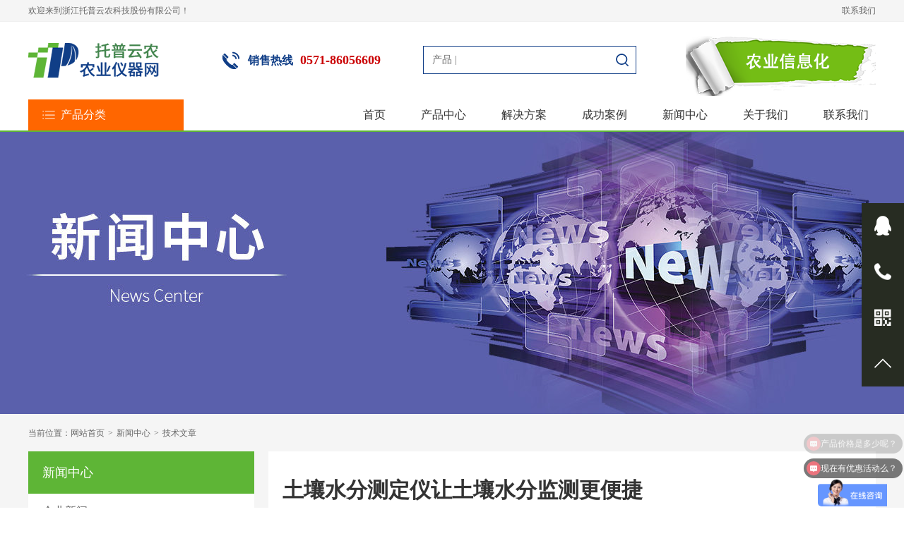

--- FILE ---
content_type: text/html; charset=UTF-8
request_url: http://www.tpynkj.net/news/detail/921.html
body_size: 8596
content:
<!DOCTYPE html>
<html>
<head>
<meta http-equiv="Content-Type" content="text/html; charset=utf-8" />
<meta http-equiv="X-UA-Compatible" content="IE=9; IE=8; IE=7; IE=EDGE">
<meta name="viewport" content="width=device-width,initial-scale=1,minimum-scale=1,maximum-scale=1,user-scalable=no" />
<base href="https://www.tpynkj.net/" />
<title>土壤水分测定仪让土壤水分监测更便捷-托普云农</title>
<meta name="keywords" content="土壤水分测定仪" />
<meta name="description" content="土壤水分测定仪的研发为土壤水分监测工作提供了更为便捷的手段，工作人员不再需要每天采样检测，所获取的土壤水分数据更为准确、及时，还能多点监测，使监测数据更具代表性，将进一步提高相关部门对于土壤墒情监测的能力和水平，助力农业科学生产。" />
<link rel="canonical" href="https://www.tpynkj.net/news/detail/921.html" />
<script src="//msite.baidu.com/sdk/c.js?appid=1641103368732396"></script>
<link rel="stylesheet" type="text/css" href="/css/default/mui.css"/>
<link rel="stylesheet" type="text/css" href="/css/default/reset.css"/>
<link rel="stylesheet" type="text/css" href="/css/default/style.css"/>
</head>
<body>
<header class="clear">
<div class="header-top">
<div class="wrap">
<span>欢迎来到浙江托普云农科技股份有限公司！</span>
<a href="/contact/index/36.html">联系我们</a>
</div>
</div>
<div class="header-mid">
<div class="wrap">
<div class="logo fl"><a href=""><img src="/images/default/logo.png" alt="托普云农" /></a></div>
<div class="phone"><img src="/images/default/phone.png" alt="托普云农服务热线" /><p>销售热线<span>0571-86056609</span></p></div>
<div class="search">
<form method="get" action="/product/index_search/1.html" id="product_search">
<div class="xl"><span>产品</span> |<img style="display: none" src="/images/default/xjt.png" alt="仪器搜索" /></div>
<input name="search_keyword" type="text" id="" value="" />
<a onclick="javascript:$('#product_search').submit();" class="search-icon" href="javascript:void(0);"><img src="/images/default/search.png"/></a>
<!--                <div class="xl-caidan">-->
<!--                    <a href="javascript:void(0);">产品2</a>-->
<!--                    <a href="javascript:void(0);">产品3</a>-->
<!--                    <a href="javascript:void(0);">产品4</a>-->
<!--                </div>-->
</form>
</div>
<div class="nav-btn fr"><a href="javascript:void(0);"><img src="/images/default/caidan.png" alt="仪器分类" /></a></div>
<div class="header-btn">
<a  ><img src="/uploads/2018/1029/20181029174112570214.png" alt="农业大数据" /></a>
</div>
</div>
</div>
<div class="nav index">
<div class="wrap">
<div class="nav2">
<p class="active"><a href="/product/cover/1.html"><img src="/images/default/header-icon.png"/>产品分类</a></p>
<ul class="nav4 ">
<li>
<div class="nav4-pic"><img src="/images/default/nav-icon0.png"/></div>
<em><a href="/product/index/188.html">高通量植物表型分析系统</a></em>
<div class="nav5">
<a href="/product/index/102.html">高通量植物表型采...</a>
<a href="/product/index/109.html">盆栽植物数字表型...</a>
<a href="/product/index/117.html">田间植物表型监测...</a>
<a href="/product/index/233.html">植物根系监测分析...</a>
<a href="/product/index/192.html">无人机农业监测及...</a>
</div>
</li>
<li>
<div class="nav4-pic"><img src="/images/default/nav-icon1.png"/></div>
<em><a href="/product/index/6.html">植物表型仪器</a></em>
<div class="nav5">
<a href="/product/index/104.html">根系分析仪</a>
<a href="/product/index/232.html">育种信息化管理系...</a>
<a href="/product/index/65.html">叶面积测量仪</a>
<a href="/product/index/77.html">光合作用测定仪</a>
<a href="/product/index/66.html">叶绿素测定仪</a>
<a href="/product/index/208.html">植物营养测定仪</a>
<a href="/product/index/80.html">抗倒伏测定仪</a>
<a href="/product/index/165.html">作物表型检测仪</a>
<a href="/product/index/209.html">亩穗数测量系统</a>
<a href="/product/index/210.html">穗形态测量仪</a>
<a href="/product/index/211.html">水稻整穗考种系统</a>
<a href="/product/index/213.html">玉米株型分析系统</a>
<a href="/product/index/217.html">作物表型数据采集...</a>
<a href="/product/index/215.html">夹角茎粗测量仪</a>
<a href="/product/index/166.html">作物株高测量仪</a>
<a href="/product/index/174.html">植物生理生态监测...</a>
<a href="/product/index/175.html">树木无损检测探伤...</a>
<a href="/product/index/105.html">植物水势仪</a>
<a href="/product/index/172.html">植物蒸腾测定仪</a>
<a href="/product/index/79.html">冠层分析仪</a>
</div>
</li>
<li>
<div class="nav4-pic"><img src="/images/default/nav-icon2.png"/></div>
<em><a href="/product/index/195.html">智能人工环境系列</a></em>
<div class="nav5">
<a href="/product/index/170.html">智能人工气候室</a>
<a href="/product/index/200.html">植物工厂</a>
<a href="/product/index/171.html">种质资源库</a>
<a href="/product/index/203.html">环控型植物生长表...</a>
<a href="/product/index/204.html">环控型植物活体影...</a>
<a href="/product/index/205.html">可调光植物培养箱</a>
<a href="/product/index/206.html">低温植物培养箱</a>
<a href="/product/index/88.html">智能人工气候箱</a>
<a href="/product/index/87.html">光照培养箱</a>
<a href="/product/index/120.html">种子低温低湿储藏...</a>
<a href="/product/index/207.html">种子超干储藏柜</a>
<a href="/product/index/113.html">种子老化箱</a>
<a href="/product/index/106.html">生化培养箱</a>
<a href="/product/index/108.html">恒温恒湿培养箱</a>
<a href="/product/index/107.html">霉菌培养箱</a>
</div>
</li>
<li>
<div class="nav4-pic"><img src="/images/default/nav-icon3.png"/></div>
<em><a href="/product/index/4.html">种子仪器</a></em>
<div class="nav5">
<a href="/product/index/81.html">考种分析仪</a>
<a href="/product/index/64.html">自动数粒仪</a>
<a href="/product/index/157.html">种子净度风选仪</a>
<a href="/product/index/158.html">种子色选机</a>
<a href="/product/index/162.html">种子清选机</a>
<a href="/product/index/82.html">种子净度工作台</a>
<a href="/product/index/85.html">真空数种置床仪</a>
<a href="/product/index/84.html">种子水分测定仪</a>
<a href="/product/index/189.html">转基因快速检测仪</a>
<a href="/product/index/160.html">单株脱粒机</a>
<a href="/product/index/161.html">小区脱粒机</a>
<a href="/product/index/167.html">育种小区测产系统</a>
<a href="/product/index/168.html">智能玉米籽粒收获...</a>
<a href="/product/index/83.html">种子X光机</a>
<a href="/product/index/86.html">分样器</a>
<a href="/product/index/159.html">电动筛选器</a>
<a href="/product/index/103.html">组织研磨仪</a>
<a href="/product/index/164.html">种子单粒粉碎器</a>
<a href="/product/index/230.html">育种信息化管理系...</a>
<a href="/product/index/229.html">小程序及APP</a>
</div>
</li>
<li>
<div class="nav4-pic"><img src="/images/default/nav-icon4.png"/></div>
<em><a href="/product/index/3.html">植保仪器</a></em>
<div class="nav5">
<a href="/product/index/187.html">昆虫行为分析系统</a>
<a href="/product/index/198.html">便携式作物健康AR...</a>
<a href="/product/index/227.html">植保机器人</a>
<a href="/product/index/218.html">害虫采集识别系统</a>
<a href="/product/index/63.html">智能虫情测报灯</a>
<a href="/product/index/196.html">小虫体智能测报系...</a>
<a href="/product/index/219.html">蚜虫智能测报系统</a>
<a href="/product/index/92.html">番茄潜叶蛾智慧性...</a>
<a href="/product/index/67.html">孢子捕捉仪</a>
<a href="/product/index/220.html">益特IT智慧性诱测...</a>
<a href="/product/index/140.html">害虫性诱智能测报...</a>
<a href="/product/index/152.html">风吸式杀虫灯</a>
<a href="/product/index/126.html">太阳能杀虫灯</a>
<a href="/product/index/154.html">大棚杀虫灯</a>
<a href="/product/index/128.html">高空测报灯</a>
<a href="/product/index/224.html">自动赶蛾智能统计...</a>
<a href="/product/index/75.html">植保工具箱</a>
<a href="/product/index/121.html">病虫调查统计器</a>
<a href="/product/index/143.html">植物病害检测仪</a>
<a href="/product/index/156.html">线虫分离器</a>
</div>
</li>
<li>
<div class="nav4-pic"><img src="/images/default/nav-icon5.png"/></div>
<em><a href="/product/index/5.html">气象环境监测仪器</a></em>
<div class="nav5">
<a href="/product/index/69.html">农业环境气象站</a>
<a href="/product/index/221.html">物候监测系统</a>
<a href="/product/index/186.html">在线田间环境监测...</a>
<a href="/product/index/179.html">手持式气象站</a>
<a href="/product/index/181.html">积温积光仪</a>
<a href="/product/index/116.html">在线水质监测仪</a>
<a href="/product/index/190.html">多参数水质检测仪</a>
<a href="/product/index/178.html">温度照度记录仪</a>
<a href="/product/index/182.html">总辐射记录仪</a>
<a href="/product/index/183.html">风向风速仪</a>
<a href="/product/index/184.html">雨量记录仪</a>
<a href="/product/index/185.html">温室环境监测仪</a>
<a href="/product/index/231.html">水肥一体化泵站</a>
</div>
</li>
<li>
<div class="nav4-pic"><img src="/images/default/nav-icon6.png"/></div>
<em><a href="/product/index/2.html">土壤检测仪器</a></em>
<div class="nav5">
<a href="/product/index/127.html">土壤墒情监测站</a>
<a href="/product/index/149.html">管式土壤墒情监测...</a>
<a href="/product/index/71.html">土壤水势测定仪</a>
<a href="/product/index/60.html">土壤水分测定仪</a>
<a href="/product/index/72.html">土壤紧实度测定仪</a>
<a href="/product/index/61.html">土壤养分检测仪</a>
<a href="/product/index/93.html">土壤重金属检测仪</a>
<a href="/product/index/141.html">土壤团粒分析仪</a>
<a href="/product/index/73.html">土壤采样器</a>
<a href="/product/index/94.html">土壤pH检测仪</a>
<a href="/product/index/144.html">土壤呼吸测定仪</a>
<a href="/product/index/147.html">土壤氧气测定仪</a>
<a href="/product/index/148.html">土壤张力计</a>
<a href="/product/index/150.html">土壤研磨机</a>
<a href="/product/index/151.html">其他土壤仪器</a>
</div>
</li>
<li>
<div class="nav4-pic"><img src="/images/default/nav-icon7.png"/></div>
<em><a href="/product/index/9.html">农产品品质检测仪器</a></em>
<div class="nav5">
<a href="/product/index/114.html">谷物硬度计</a>
<a href="/product/index/119.html">直链淀粉测定仪</a>
<a href="/product/index/125.html">大米外观品质检测...</a>
<a href="/product/index/111.html">稻谷新鲜度测定仪</a>
<a href="/product/index/110.html">大米食味计</a>
<a href="/product/index/118.html">近红外谷物分析仪</a>
<a href="/product/index/91.html">脂肪酸值测定仪</a>
<a href="/product/index/70.html">凯氏定氮仪</a>
<a href="/product/index/89.html">粗纤维测定仪</a>
<a href="/product/index/90.html">脂肪测定仪</a>
<a href="/product/index/115.html">小型砻谷机/精白...</a>
<a href="/product/index/146.html">谷物容重器</a>
<a href="/product/index/76.html">水果无损检测仪</a>
<a href="/product/index/97.html">果实硬度计</a>
<a href="/product/index/98.html">水果糖度计</a>
<a href="/product/index/10.html">粮油检测仪器</a>
</div>
</li>
<li>
<div class="nav4-pic"><img src="/images/default/nav-icon8.png"/></div>
<em><a href="/product/index/7.html">农产品安全检测仪器</a></em>
<div class="nav5">
<a href="/product/index/68.html">农药残留检测仪</a>
<a href="/product/index/137.html">食品安全检测仪</a>
<a href="/product/index/138.html">瘦肉精检测仪</a>
<a href="/product/index/139.html">茶叶安全检测仪</a>
<a href="/product/index/136.html">兽药残留检测仪</a>
<a href="/product/index/134.html">粮食重金属检测仪</a>
<a href="/product/index/135.html">粮食毒素检测仪</a>
<a href="/product/index/123.html">荧光增白剂测定仪</a>
</div>
</li>
</ul>
</div>
<ul style="margin-right: 0px;" class="nav3">
<li class=""><a href="/">首页<span></span></a></li>
<li class=""><a href="/product/cover/1.html">产品中心<span></span></a>
<div class="nav6">
</div>
</li>
<li class=""><a href="/teacher/index/14.html">解决方案<span></span></a>
<div class="nav6">
<a href="/teacher/index/193.html">智慧林业</a>
<a href="/teacher/index/194.html">智慧农业</a>
</div>
</li>
<li class=""><a href="/cases/index/15.html">成功案例<span></span></a>
<div class="nav6">
<a href="/cases/index/17.html">数智植保</a>
<a href="/cases/index/133.html">数智种业</a>
<a href="/cases/index/131.html">数智土壤</a>
<a href="/cases/index/132.html">数智产业</a>
<a href="/cases/index/19.html">数智乡村</a>
<a href="/cases/index/16.html">社会化服务应用</a>
<a href="/cases/index/18.html">数智科研</a>
</div>
</li>
<li class=""><a href="/news/cover/24.html">新闻中心<span></span></a>
<div class="nav6">
<a href="/news/index/25.html">企业新闻</a>
<a href="/news/index/26.html">新品推荐</a>
<a href="/news/index/27.html">技术文章</a>
</div>
</li>
<li class=""><a href="/about/index/32.html">关于我们<span></span></a>
<div class="nav6">
</div>
</li>
<li class=""><a href="/contact/index/36.html">联系我们<span></span></a>
<div class="nav6">
</div>
</li>
</ul>
</div>
</div>
</header>
<div class="index-bg3 mar">
<a target="_blank" ><img src="/uploads/2019/0318/20190318093021550064.jpg"/></a>
</div>
<div class="index-bg7 mar">
<a target="_blank" ><img src="/uploads/2018/1101/20181101161107958251.jpg" alt="新闻中心"/></a>
</div>
<div class="content">
<div class="wrap">
<div class="details-nav"><span>当前位置：</span><a href='/'>网站首页</a><span>></span><a href='/news/index/24.html'>新闻中心</a><span>></span><a href='/news/index/27.html'>技术文章</a><span>></span></div>
<div class="details-fl fl">
<div class="fl-nav1">
<h3 class="box2">新闻中心</h3>
<ul>
<li class=""><p><a href="/news/index/25.html">企业新闻</a><i></i></p></li>
<li class=""><p><a href="/news/index/26.html">新品推荐</a><i></i></p></li>
<li class="active"><p><a href="/news/index/27.html">技术文章</a><i></i></p></li>
</ul>
</div>
<div class="fl-nav1-m dis">
<p class="box2"><span></span>技术文章<a href="javascript:void(0);">更多</a></p>
<div class="fl-nav1-m-bg"></div>
<ul>
<li><a href="/news/index/25.html"><span>企业新闻</span><i></i></a></li>
<li><a href="/news/index/26.html"><span>新品推荐</span><i></i></a></li>
<li><a href="/news/index/27.html"><span>技术文章</span><i></i></a></li>
</ul>
</div>
<div class="fl-nav3-2 box">
<h3>最新新闻</h3>
<ul>
<li>
<div class="txt">
<em style="width: 100%; "><a href="/news/detail/635.html">农业仪器的分类有哪些？</a></em>
<p>2020-12-29 14:15:08</p>
</div>
</li>
<li>
<div class="txt">
<em style="width: 100%; "><a href="/news/detail/2065.html">马铃薯产业集群项目仪器配置清单</a></em>
<p>2025-11-06 09:57:42</p>
</div>
</li>
<li>
<div class="txt">
<em style="width: 100%; "><a href="/news/detail/2058.html">种子库介绍|种子库是什么意思？</a></em>
<p>2025-09-26 09:32:04</p>
</div>
</li>
<li>
<div class="txt">
<em style="width: 100%; "><a href="/news/detail/2054.html">测量光合作用的仪器有哪些？</a></em>
<p>2025-09-19 11:24:23</p>
</div>
</li>
<li>
<div class="txt">
<em style="width: 100%; "><a href="/news/detail/2053.html">多光谱无人机用途有哪些？</a></em>
<p>2025-09-19 09:47:44</p>
</div>
</li>
</ul>
</div>

<div class="fl-nav2 box">
<h3>推荐产品</h3>
<ul>
<li>
<a href="/product/detail/330.html"><img alt="昆虫行为分析系统TP-KCXW" src="/uploads/2024/0731/20240731114358557961.png"/></a>
<div class="txt">
<em><a href="/product/detail/330.html">昆虫行为分析系统</a></em><p>型号：TP-KCXW</p>
</div>
</li>
<li>
<a href="/product/detail/343.html"><img alt="环控型植物生长表型分析系统TP-R420D-VC/TP-R1000D-VC" src="/uploads/2024/1220/20241220144022910206.jpg"/></a>
<div class="txt">
<em><a href="/product/detail/343.html">环控型植物生长表型分析系统</a></em><p>型号：TP-R420D-VC/TP-R1000D-VC</p>
</div>
</li>
<li>
<a href="/product/detail/333.html"><img alt="高光谱植物数字表型采集分析系统TP-plant-HIPS（高光谱）" src="/uploads/2024/0807/20240807095129800480.png"/></a>
<div class="txt">
<em><a href="/product/detail/333.html">高光谱植物数字表型采集分析系统</a></em><p>型号：TP-plant-HIPS（高光谱）</p>
</div>
</li>
</ul>
</div>
</div>
<div class="details-fr fr box2">
<div class="details-top">
<h1>土壤水分测定仪让土壤水分监测更便捷</h1>
<div class="txt">
<span>发布时间：2022-05-07 15:47:24</span><span>点击次数：1681</span>
<span></span>
</div>
</div>
<div class="inter-details-mid">
<p><p style="text-indent: 2em;">由于技术的不断提升，现如今的农业生产越来越趋向于精细化、智能化方向发展。土壤水分作为影响作物生长的一个重要因素之一，土壤水分含量的准确、实时测定被人们所重视，而在没有相关的土壤水分测定仪器之前，对于土壤水分的测定多是通过烘干法来测定的，准确性会受到各种因素影响，且不能实时地反映土壤水分变化情况，所以在<a href="http://www.tpynkj.net/product/index/60.html" target="_self">土壤水分测定仪</a>被研发出后，更多人愿意用该类仪器来代替以往的烘干法来实现土壤水分实时准确监测。</p><p style="text-align: center"><img src="http://www.tpynkj.net/uploads/2018/1109/20181109162738573510.png" title="土壤水分测定仪" alt="土壤水分测定仪"/></p><p style="text-indent: 2em;">土壤水分测定仪器是有很多种的，有单一监测土壤水分变化的，也有能够实现土壤水分、土壤温度、土壤盐分等多参数共同监测的仪器，还有能够实现不同深度土壤水分监测的仪器，依靠精密传感器准确采集土壤水分等数据，且各类土壤水分测定仪所采集的土壤水分数据能够通过无线网络实时发送至服务器，让工作人员能够通过手机或者电脑等设备随时随地远程查看土壤水分变化，这有利于及时发现异常问题，及时应对。</p><p style="text-indent: 2em;">土壤水分测定仪的研发为土壤水分监测工作提供了更为便捷的手段，工作人员不再需要每天采样检测，所获取的土壤水分数据更为准确、及时，还能多点监测，使监测数据更具代表性，将进一步提高相关部门对于土壤墒情监测的能力和水平，助力农业科学生产。</p></p>
<script>cambrian.render('tail')</script>
<div class="eq-details-btn" style="position: relative;margin-top: 18px;">

<div class="bdsharebuttonbox">

<a href="#" class="bds_qzone" data-cmd="qzone" title="分享到QQ空间">QQ空间</a>
<a href="#" class="bds_tsina" data-cmd="tsina" title="分享到新浪微博">新浪微博</a>
<a href="#" class="bds_tqq" data-cmd="tqq" title="分享到腾讯微博">腾讯微博</a>
<a href="#" class="bds_renren" data-cmd="renren" title="分享到人人网">人人网</a>
<a href="#" class="bds_weixin" data-cmd="weixin" title="分享到微信">微信</a>
<a href="#" class="bds_more" data-cmd="more"></a> 
</div>
<script>window._bd_share_config={"common":{"bdSnsKey":{},"bdText":"","bdMini":"2","bdMiniList":false,"bdPic":"","bdStyle":"0","bdSize":"16"},"share":{"bdSize":16}};with(document)0[(getElementsByTagName('head')[0]||body).appendChild(createElement('script')).src='http://bdimg.share.baidu.com/static/api/js/share.js?v=89860593.js?cdnversion='+~(-new Date()/36e5)];</script>
</div>

</div>



<div class="inter-details-page">
<div class="page-fl fl">
<p><span>上一篇：</span><a href='/news/detail/922.html' title="应用农药残留检测仪检测果蔬农残步骤很简单">应用农药残留检测仪检测果蔬农残步骤很简单 </a></p>

</div>
<div class="page-fr fr">
<p><span>下一篇：</span><a title="电子拉伸仪性能优势及适用范围介绍" href="/news/detail/920.html">电子拉伸仪性能优势及适用范围介绍 </a></p>
</div>
</div>
<div class="inter-details-bottom inter-details-bottom2">
<div class="bt"><span>相关推荐</span>
</div>
<ul>
<li>
<p><a href="/news/detail/857.html">土壤水分测定仪在西瓜种植中的应用</a><span>2021-12-17</span></p>
</li>
<li>
<p><a href="/news/detail/738.html">土壤水分测定仪价格多少,贵不贵？</a><span>2021-07-02</span></p>
</li>
</ul>
</div>
</div>
</div>
</div><div class="footer-btn">
<ul>
<li><a href="index.php"><img src="/images/default/index-copy-2.png"/><p>首页</p>
</a></li>
<li><a href="https://wpa1.qq.com/8kpTIFqS?_type=wpa&qidian=true" rel="nofollow"><img src="/images/default/qq-2.png"/><p>QQ</p></a></li>
<li><a href="tel:18905815293" rel="nofollow"><img src="/images/default/dianhua-2.png"/><p>电话</p></a></li>
<li><a href="javascript:history.go(-1)" rel="nofollow"><img src="/images/default/fanhui-2.png"/><p>返回</p></a></li>
</ul>
</div>
<footer class="clear">
<div class="wrap">
<div class="footer-nav2">
<ul class="footer-nav">
<li style="margin-right: 50px;"><a href="/product/cover/1.html">产品中心</a></li>
<li style="margin-right: 50px;"><a href="/teacher/index/14.html">解决方案</a></li>
<li style="margin-right: 50px;"><a href="/cases/index/15.html">成功案例</a></li>
<li style="margin-right: 50px;"><a href="/news/cover/24.html">新闻中心</a></li>
<li style="margin-right: 50px;"><a href="/about/index/31.html">关于我们</a></li>
<li style="margin-right: 50px;"><a href="/contact/index/36.html">联系我们</a></li>
</ul>
</div>
<div style="padding-top:35px;">
<div class="footer-content2">
<p>版权所有：<a href="https://www.tpynkj.net/">浙江托普云农科技股份有限公司</a> <a href="https://www.tpynkj.net/sitemap.xml">XML网站地图</a><br><br>
联系电话：0571-86056609 86059660 88971438<br><br>
全国售后服务专线：400-672-1817<br><br>
地址：杭州市拱墅区祥园路88号中国（杭州）智慧信息产业园I座11-13楼<br><br> </p>
</div>
<div class="footer-content2">
<p>备案号：<a href="https://beian.miit.gov.cn/" rel="nofollow">浙ICP备09083614号</a></p>
</div>
<div class="footer-pic">
<div class="footer-pic2">
<!--<img src="images/default/footer-pic1.png"/><img src="images/default/footer-pic2.png"/>-->

<div style="width:300px;margin:0 auto;">
		 		<a target="_blank" href="https://www.beian.gov.cn/portal/registerSystemInfo?recordcode=33010502005464" style="display:inline-block;text-decoration:none;height:20px;line-height:20px;" rel="nofollow"><img src="/images/default/footer-pic3.png" style="float:left;"/><p style="float:left;height:20px;line-height:20px;margin: 0px 0px 0px 5px; color:#939393;">浙公网安备 33010502005464号</p></a>
</div>

<script>
var _hmt = _hmt || [];
(function() {
  var hm = document.createElement("script");
  hm.src = "https://hm.baidu.com/hm.js?f141e2fb1b698c987dd9f72283b52692";
  var s = document.getElementsByTagName("script")[0]; 
  s.parentNode.insertBefore(hm, s);
})();
</script>

<!--推送网页给百度蜘蛛-->
<script>
(function(){
    var bp = document.createElement('script');
    var curProtocol = window.location.protocol.split(':')[0];
    if (curProtocol === 'https') {
        bp.src = 'https://zz.bdstatic.com/linksubmit/push.js';
    }
    else {
        bp.src = 'https://push.zhanzhang.baidu.com/push.js';
    }
    var s = document.getElementsByTagName("script")[0];
    s.parentNode.insertBefore(bp, s);
})();
</script>

<!--爱番番-->
<script>
var _hmt = _hmt || [];
(function() {
  var hm = document.createElement("script");
  hm.src = "https://hm.baidu.com/hm.js?a76ce4a3bfb96e3e1c7ac31073cb74eb";
  var s = document.getElementsByTagName("script")[0]; 
  s.parentNode.insertBefore(hm, s);
})();
</script>


</div>

</div>
</div>
</div>
</footer>
<div class="content-content">
<p>联系电话：0571-81957260</p>
<p>版权所有：浙江托普云农科技股份有限公司（原浙江托普仪器有限公司）  备案号：浙ICP备09083614号-73</p>
<p>地址：杭州市拱墅区祥园路88号中国（杭州）智慧信息产业园I座11-12楼</p>
</div>
<div class="fr-nav">
<ul>
<li><a href="https://wpa1.qq.com/8kpTIFqS?_type=wpa&qidian=true" class="person-link" target="_blank" rel="nofollow">
<img src="/images/default/qq.png"/>
<div class="fr-nav-txt">
<p>QQ：4006721817</p>
<p>在线咨询</p>
</div>
</a></li>
<li><a href="javascript:void(0);" rel="nofollow">
<img src="/images/default/phone2.png"/>
<div class="fr-nav-txt">
<p>电话：18905815293</p>
<p></p>
</div>
</a></li>
<li><a href="javascript:void(0);" rel="nofollow">
<img src="/images/default/erweima.png"/>
<img src="/images/kfwx.jpg"/>
</a></li>
<li><a href="javascript:void(0);" class="fr-nav-top" rel="nofollow">
<img src="/images/default/sjt.png"/>
</a></li>
</ul>
</div>

<!--小脑袋-->
<script src="https://stat.xiaonaodai.com/stat.php?id=423118" language="JavaScript" type="text/javascript"></script>

</body>
</html>
<script src="js/default/mui.min.js" type="text/javascript" charset="utf-8"></script>
<script src="js/default/jquery-1.7.2.min.js" type="text/javascript" charset="utf-8"></script>
<script src="js/default/js.js" type="text/javascript" charset="utf-8"></script>
<script type="text/javascript">
mui.init();
/*mui('.mui-scroll-wrapper').scroll();*/
var gallery = mui('.mui-slider');
gallery.slider({
interval:5000
});
/* mui('nav').on('tap','a',function(){document.location.href=this.href;});*/
</script>
<script type="text/javascript">
/*var heg = $(".header .header-top").height();
$('.header .nav').css({
top:heg+"px",
left:'0px'
});*/
$(".index-list1-nav li").click(function(){
var index = $(this).index();
$(this).addClass("active").siblings().removeClass("active");
$(".index-list1-content").eq(index).show().siblings().hide();
})
$(".index-case-fl ul li").click(function(){
var index = $(this).index();
console.log(index)
$(this).addClass("active").siblings().removeClass("active");
$(".index-case-fr").eq(index).show().siblings().hide();
})
</script>
<script src="js/default/Lunbo.js" type="text/javascript" charset="utf-8"></script>
<script type="text/javascript">
//滚动元素id，左切换按钮，右切换按钮，切换元素个数id,滚动方式，切换方向，是否自动滚动，滚动距离，滚动时间，滚动间隔，显示个数
LbMove('BoxUl2','btnl2','btnr2','BoxSwitch',true,'left',true,300,1000,5000,1);
LbMove('BoxUl','btnl','btnr','BoxSwitch',false,'left',true,64,1000,5000,5);
</script>
<script type="text/javascript">
var wids = $(".Box5 .Box_con .conbox ul li img").width();
console.log(wids);
$('.Box5 .Box_con .conbox ul li').css({
width:wids+"px"
})
//滚动元素id，左切换按钮，右切换按钮，切换元素个数id,滚动方式，切换方向，是否自动滚动，滚动距离，滚动时间，滚动间隔，显示个数
LbMove('BoxUl4','btnl4','btnr4','BoxSwitch',true,'left',true,wids,1000,5000,1);
</script>
<script type="text/javascript">
/*var heg = $(".header .header-top").height();
$('.header .nav').css({
top:heg+"px",
left:'0px'
})*/
function lun(lis){
for(var i = 0;i<lis;i++){
$(".eq-details-pic li").eq(0).insertAfter($(".eq-details-pic").find("li:last"));
}
}
var a = 0;
var i = $(".Box4 .Box_con .conbox ul li").length;
$(".Box4 .Box_con .btnl").click(function(){
$(".eq-details-pic li:last").insertBefore($(".eq-details-pic").find("li:first"));
})
$(".Box4 .Box_con .btnr").click(function(){
/*if(a==i-1){
a=-1;
lun(a+1);
a++;
}else{
lun(a+1);
a++;
}*/
lun(a+1);
})
$("#BoxUl ul li").click(function(){
var index = $(this).index();
console.log(index)
$("#BoxUl ul").animate({left:-64*index},1000,function(){
if(index!==0){
for(var i = 0;i<index;i++){
$("#BoxUl ul li").eq(0).insertAfter($("#BoxUl").find("li:last"));
$("#BoxUl").find("ul").css({"left":0});
}
lun(index);

}
});
});


</script>
<script>
$(document).ready(function() {
$("#name1Link").click(function() {
$("html, body").animate({
scrollTop: $("#name1").offset().top }, {duration: 500,easing: "swing"});
return false;
});
$("#name2Link").click(function() {
$("html, body").animate({
scrollTop: $("#name2").offset().top }, {duration: 500,easing: "swing"});
return false;
});
$("#name3Link").click(function() {
$("html, body").animate({
scrollTop: $("#name3").offset().top }, {duration: 500,easing: "swing"});
return false;
});
$("#name4Link").click(function() {
$("html, body").animate({
scrollTop: $("#name4").offset().top }, {duration: 500,easing: "swing"});
return false;
});

$("#xj").click(function() {
$("html, body").animate({
scrollTop: $("#xj2").offset().top }, {duration: 500,easing: "swing"});
return false;
});
});

</script>
<script src="js/admin/aui-artDialog/lib/jquery-1.10.2.js"></script>
<link rel="stylesheet" href="js/admin/aui-artDialog/css/ui-dialog.css">
<script src="js/admin/aui-artDialog/dist/dialog-plus-min.js"></script>
<script src="js/default/jquery.form.js"></script>
<script src="js/default/formvalid.js" type="text/javascript"></script>
<script src="js/default/index.js" type="text/javascript"></script>
<script>
$('.fnbtn1').mousedown(function(){
console.log("1");
// console.log("<input type=\"hidden\" id=\"sort\" class=\"fninput\" value=\"id\">");
$('.fninput').val('id');
})
$('.fnbtn2').mousedown(function(){
console.log("2");
$('.fninput').val('add_time');
})
$('.fnbtn3').mousedown(function(){
console.log("3");
$('.fninput').val('hits');
})
</script>
<script type="text/javascript">
$(".fl-nav1-m2 li a").click(function(){
var hr = $(this).attr('href');
console.log(hr);
window.location.href= "" + hr;
})
</script></body>
</html>

--- FILE ---
content_type: text/css
request_url: https://www.tpynkj.net/css/default/mui.css
body_size: 14270
content:
/*!
 * =====================================================
 * Mui v3.7.2 (http://dev.dcloud.net.cn/mui)
 * =====================================================
 */

/*! normalize.css v3.0.1 | MIT License | git.io/normalize */
html
{
    font-family: sans-serif;

    -webkit-text-size-adjust: 100%;
}

body
{
    margin: 0;
}

article,
aside,
details,
figcaption,
figure,
footer,
header,
hgroup,
main,
nav,
section,
summary
{
    display: block;
}

audio,
canvas,
progress,
video
{
    display: inline-block;
    vertical-align: baseline;
}

audio:not([controls])
{
    display: none;
    height: 0;
}

[hidden],
template
{
    display: none;
}

a
{
    background: transparent;
}

a:active,
a:hover
{
    outline: 0;
}

abbr[title]
{
    border-bottom: 1px dotted;
}

b,
strong
{
    font-weight: bold;
}

dfn
{
    font-style: italic;
}

h1
{
    font-size: 2em;
    margin: .67em 0;
}

mark
{
    color: #000;
    background: #ff0;
}

small
{
    font-size: 80%;
}

sub,
sup
{
    font-size: 75%;
    line-height: 0;
    position: relative;
    vertical-align: baseline;
}

sup
{
    top: -.5em;
}

sub
{
    bottom: -.25em;
}

img
{
    border: 0;
}

svg:not(:root)
{
    overflow: hidden;
}

figure
{
    margin: 1em 40px;
}

hr
{
    box-sizing: content-box;
    height: 0;
}

pre
{
    overflow: auto;
}

code,
kbd,
pre,
samp
{
    font-family: monospace, monospace;
    font-size: 1em;
}

button,
input,
optgroup,
select,
textarea
{
    font: inherit;

    margin: 0;

    color: inherit;
}

button
{
    overflow: visible;
}

button,
select
{
    text-transform: none;
}

button,
html input[type='button'],
input[type='reset'],
input[type='submit']
{
    cursor: pointer;

    -webkit-appearance: button;
}

button[disabled],
html input[disabled]
{
    cursor: default;
}

input
{
    line-height: normal;
}

input[type='checkbox'],
input[type='radio']
{
    box-sizing: border-box;
    padding: 0;
}

input[type='number']::-webkit-inner-spin-button,
input[type='number']::-webkit-outer-spin-button
{
    height: auto;
}

input[type='search']
{
    -webkit-box-sizing: content-box;
            box-sizing: content-box;

    -webkit-appearance: textfield;
}

input[type='search']::-webkit-search-cancel-button,
input[type='search']::-webkit-search-decoration
{
    -webkit-appearance: none;
}

fieldset
{
    margin: 0 2px;
    padding: .35em .625em .75em;

    border: 1px solid #c0c0c0;
}

legend
{
    padding: 0;

    border: 0;
}

textarea
{
    overflow: auto;
}

optgroup
{
    font-weight: bold;
}

table
{
    border-spacing: 0;
    border-collapse: collapse;
	width: 100%;
}

td,
th
{
    padding: 0;
}

*
{
    

    -webkit-user-select: none;

    outline: none;

    -webkit-tap-highlight-color: transparent;
    -webkit-tap-highlight-color: transparent;
}

body
{
    font-family: 'Helvetica Neue', Helvetica, sans-serif;
    font-size: 17px;
    line-height: 21px;

    color: #000;
    background-color: #efeff4;

    -webkit-overflow-scrolling: touch;
}

a
{
    text-decoration: none;

    color: #007aff;
}
a:active
{
    color: #0062cc;
}

.mui-content
{
    background-color: #efeff4;

    -webkit-overflow-scrolling: touch;
}

.mui-bar-nav ~ .mui-content
{
    padding-top: 44px;
}
.mui-bar-nav ~ .mui-content.mui-scroll-wrapper .mui-scrollbar-vertical
{
    top: 44px;
}

.mui-bar-header-secondary ~ .mui-content
{
    padding-top: 88px;
}
.mui-bar-header-secondary ~ .mui-content.mui-scroll-wrapper .mui-scrollbar-vertical
{
    top: 88px;
}

.mui-bar-footer ~ .mui-content
{
    padding-bottom: 44px;
}
.mui-bar-footer ~ .mui-content.mui-scroll-wrapper .mui-scrollbar-vertical
{
    bottom: 44px;
}

.mui-bar-footer-secondary ~ .mui-content
{
    padding-bottom: 88px;
}
.mui-bar-footer-secondary ~ .mui-content.mui-scroll-wrapper .mui-scrollbar-vertical
{
    bottom: 88px;
}

.mui-bar-tab ~ .mui-content
{
    padding-bottom: 50px;
}
.mui-bar-tab ~ .mui-content.mui-scroll-wrapper .mui-scrollbar-vertical
{
    bottom: 50px;
}

.mui-bar-footer-secondary-tab ~ .mui-content
{
    padding-bottom: 94px;
}
.mui-bar-footer-secondary-tab ~ .mui-content.mui-scroll-wrapper .mui-scrollbar-vertical
{
    bottom: 94px;
}

.mui-content-padded
{
    margin: 10px;
}

.mui-inline
{
    display: inline-block;

    vertical-align: top;
}

.mui-block
{
    display: block !important;
}

.mui-visibility
{
    visibility: visible !important;
}

.mui-hidden
{
    display: none !important;
}

.mui-ellipsis
{
    overflow: hidden;

    white-space: nowrap;
    text-overflow: ellipsis;
}

.mui-ellipsis-2
{
    display: -webkit-box;
    overflow: hidden;

    white-space: normal !important;
    text-overflow: ellipsis;
    word-wrap: break-word;

    -webkit-line-clamp: 2;
    -webkit-box-orient: vertical;
}

.mui-table
{
    display: table;

    width: 100%;

    table-layout: fixed;
}

.mui-table-cell
{
    position: relative;

    display: table-cell;
}

.mui-text-left
{
    text-align: left !important;
}

.mui-text-center
{
    text-align: center !important;
}

.mui-text-justify
{
    text-align: justify !important;
}

.mui-text-right
{
    text-align: right !important;
}

.mui-pull-left
{
    float: left;
}

.mui-pull-right
{
    float: right;
}

.mui-list-unstyled
{
    padding-left: 0;

    list-style: none;
}

.mui-list-inline
{
    margin-left: -5px;
    padding-left: 0;

    list-style: none;
}

.mui-list-inline > li
{
    display: inline-block;

    padding-right: 5px;
    padding-left: 5px;
}

.mui-clearfix:before, .mui-clearfix:after
{
    display: table;

    content: ' ';
}
.mui-clearfix:after
{
    clear: both;
}

.mui-bg-primary
{
    background-color: #007aff;
}

.mui-bg-positive
{
    background-color: #4cd964;
}

.mui-bg-negative
{
    background-color: #dd524d;
}

.mui-error
{
    margin: 88px 35px;
    padding: 10px;

    border-radius: 6px;
    background-color: #bbb;
}

.mui-subtitle
{
    font-size: 15px;
}

h1, h2, h3, h4, h5, h6
{
    line-height: 1;
    margin-top: 5px;
    margin-bottom: 5px;
}

h1, .mui-h1
{
    font-size: 36px;
}

h2, .mui-h2
{
    font-size: 18px; line-height: 36px;
}

h3, .mui-h3
{
    font-size: 16px; line-height: 26px;
}

h4, .mui-h4
{
    font-size: 14px; line-height: 26px;
}

h5, .mui-h5
{
    font-size: 12px; line-height: 26px;
    font-weight: normal;
    color: #8f8f94;
}

h6, .mui-h6
{
    font-size: 12px;
    font-weight: normal; line-height: 26px;
    color: #8f8f94;
}

p
{
    font-size: 14px;
    margin-top: 0;
    margin-bottom: 10px;
    color: #8f8f94;
}

.mui-row:before, .mui-row:after
{
    display: table;
    content: ' ';
}
.mui-row:after
{
    clear: both;
}

.mui-col-xs-1, .mui-col-sm-1, .mui-col-xs-2, .mui-col-sm-2, .mui-col-xs-3, .mui-col-sm-3, .mui-col-xs-4, .mui-col-sm-4, .mui-col-xs-5, .mui-col-sm-5, .mui-col-xs-6, .mui-col-sm-6, .mui-col-xs-7, .mui-col-sm-7, .mui-col-xs-8, .mui-col-sm-8, .mui-col-xs-9, .mui-col-sm-9, .mui-col-xs-10, .mui-col-sm-10, .mui-col-xs-11, .mui-col-sm-11, .mui-col-xs-12, .mui-col-sm-12
{
    position: relative;
    min-height: 1px;
}

.mui-row > [class*='mui-col-']
{
    float: left;
}

.mui-col-xs-12
{
    width: 100%;
}

.mui-col-xs-11
{
    width: 91.66666667%;
}

.mui-col-xs-10
{
    width: 83.33333333%;
}

.mui-col-xs-9
{
    width: 75%;
}

.mui-col-xs-8
{
    width: 66.66666667%;
}

.mui-col-xs-7
{
    width: 58.33333333%;
}

.mui-col-xs-6
{
    width: 50%;
}

.mui-col-xs-5
{
    width: 41.66666667%;
}

.mui-col-xs-4
{
    width: 33.33333333%;
}

.mui-col-xs-3
{
    width: 25%;
}

.mui-col-xs-2
{
    width: 16.66666667%;
}

.mui-col-xs-1
{
    width: 8.33333333%;
}

@media (min-width: 400px)
{
    .mui-col-sm-12
    {
        width: 100%;
    }

    .mui-col-sm-11
    {
        width: 91.66666667%;
    }

    .mui-col-sm-10
    {
        width: 83.33333333%;
    }

    .mui-col-sm-9
    {
        width: 75%;
    }

    .mui-col-sm-8
    {
        width: 66.66666667%;
    }

    .mui-col-sm-7
    {
        width: 58.33333333%;
    }

    .mui-col-sm-6
    {
        width: 50%;
    }

    .mui-col-sm-5
    {
        width: 41.66666667%;
    }

    .mui-col-sm-4
    {
        width: 33.33333333%;
    }

    .mui-col-sm-3
    {
        width: 25%;
    }

    .mui-col-sm-2
    {
        width: 16.66666667%;
    }

    .mui-col-sm-1
    {
        width: 8.33333333%;
    }
}
.mui-scroll-wrapper
{
    position: absolute;
    z-index: 2;
    top: 0;
    bottom: 0;
    left: 0;

    overflow: hidden;

    width: 100%;
}

.mui-scroll
{
    position: absolute;
    z-index: 1;

    width: 100%;

    -webkit-transform: translateZ(0);
            transform: translateZ(0);
}

.mui-scrollbar
{
    position: absolute;
    z-index: 9998;

    overflow: hidden;

    -webkit-transition: 500ms;
            transition: 500ms;
    transform: translateZ(0px);
    pointer-events: none;

    opacity: 0;
}

.mui-scrollbar-vertical
{
    top: 0;
    right: 1px;
    bottom: 2px;

    width: 4px;
}
.mui-scrollbar-vertical .mui-scrollbar-indicator
{
    width: 100%;
}

.mui-scrollbar-horizontal
{
    right: 2px;
    bottom: 0;
    left: 2px;

    height: 4px;
}
.mui-scrollbar-horizontal .mui-scrollbar-indicator
{
    height: 100%;
}

.mui-scrollbar-indicator
{
    position: absolute;

    display: block;

    box-sizing: border-box;

    -webkit-transition: .01s cubic-bezier(.1, .57, .1, 1);
            transition: .01s cubic-bezier(.1, .57, .1, 1);
    transform: translate(0px, 0px) translateZ(0px);

    border: 1px solid rgba(255, 255, 255, .80196);
    border-radius: 2px;
    background: rgba(0, 0, 0, .39804);
}

.mui-plus-pullrefresh .mui-fullscreen .mui-scroll-wrapper .mui-scroll-wrapper, .mui-plus-pullrefresh .mui-fullscreen .mui-slider-group .mui-scroll-wrapper
{
    position: absolute;
    top: 0;
    bottom: 0;
    left: 0;

    overflow: hidden;

    width: 100%;
}
.mui-plus-pullrefresh .mui-fullscreen .mui-scroll-wrapper .mui-scroll, .mui-plus-pullrefresh .mui-fullscreen .mui-slider-group .mui-scroll
{
    position: absolute;

    width: 100%;
}
.mui-plus-pullrefresh .mui-scroll-wrapper, .mui-plus-pullrefresh .mui-slider-group
{
    position: static;
    top: auto;
    bottom: auto;
    left: auto;

    overflow: auto;

    width: auto;
}
.mui-plus-pullrefresh .mui-slider-group
{
    overflow: visible;
}
.mui-plus-pullrefresh .mui-scroll
{
    position: static;

    width: auto;
}

.mui-off-canvas-wrap .mui-bar
{
    position: absolute !important;

    -webkit-transform: translate3d(0, 0, 0);
            transform: translate3d(0, 0, 0);

    -webkit-box-shadow: none;
            box-shadow: none;
}

.mui-off-canvas-wrap
{
    position: relative;
    z-index: 1;

    overflow: hidden;

    width: 100%;
    height: 100%;
}
.mui-off-canvas-wrap .mui-inner-wrap
{
    position: relative;
    z-index: 1;

    width: 100%;
    height: 100%;
}
.mui-off-canvas-wrap .mui-inner-wrap.mui-transitioning
{
    -webkit-transition: -webkit-transform 350ms;
            transition:         transform 350ms cubic-bezier(.165, .84, .44, 1);
}
.mui-off-canvas-wrap .mui-inner-wrap .mui-off-canvas-left
{
    -webkit-transform: translate3d(-100%, 0, 0);
            transform: translate3d(-100%, 0, 0);
}
.mui-off-canvas-wrap .mui-inner-wrap .mui-off-canvas-right
{
    -webkit-transform: translate3d(100%, 0, 0);
            transform: translate3d(100%, 0, 0);
}
.mui-off-canvas-wrap.mui-active
{
    overflow: hidden;

    height: 100%;
}
.mui-off-canvas-wrap.mui-active .mui-off-canvas-backdrop
{
    position: absolute;
    z-index: 998;
    top: 0;
    right: 0;
    bottom: 0;
    left: 0;

    display: block;

    transition: background 350ms cubic-bezier(.165, .84, .44, 1);

    background: rgba(0, 0, 0, .4);
    box-shadow: -4px 0 4px rgba(0, 0, 0, .5), 4px 0 4px rgba(0, 0, 0, .5);

    -webkit-tap-highlight-color: transparent;
}
.mui-off-canvas-wrap.mui-slide-in .mui-off-canvas-right
{
    z-index: 10000 !important;

    -webkit-transform: translate3d(100%, 0px, 0px);
}
.mui-off-canvas-wrap.mui-slide-in .mui-off-canvas-left
{
    z-index: 10000 !important;

    -webkit-transform: translate3d(-100%, 0px, 0px);
}

.mui-off-canvas-left, .mui-off-canvas-right
{
    position: absolute;
    z-index: -1;
    top: 0;
    bottom: 0;

    visibility: hidden;

    box-sizing: content-box;
    width: 70%;
    min-height: 100%;

    background: #333;

    -webkit-overflow-scrolling: touch;
}
.mui-off-canvas-left.mui-transitioning, .mui-off-canvas-right.mui-transitioning
{
    -webkit-transition: -webkit-transform 350ms cubic-bezier(.165, .84, .44, 1);
            transition:         transform 350ms cubic-bezier(.165, .84, .44, 1);
}

.mui-off-canvas-left
{
    left: 0;
}

.mui-off-canvas-right
{
    right: 0;
}

.mui-off-canvas-wrap:not(.mui-slide-in).mui-scalable
{
    background-color: #333;
}
.mui-off-canvas-wrap:not(.mui-slide-in).mui-scalable > .mui-off-canvas-left, .mui-off-canvas-wrap:not(.mui-slide-in).mui-scalable > .mui-off-canvas-right
{
    width: 80%;

    -webkit-transform: scale(.8);
            transform: scale(.8);

    opacity: .1;
}
.mui-off-canvas-wrap:not(.mui-slide-in).mui-scalable > .mui-off-canvas-left.mui-transitioning, .mui-off-canvas-wrap:not(.mui-slide-in).mui-scalable > .mui-off-canvas-right.mui-transitioning
{
    -webkit-transition: -webkit-transform 350ms cubic-bezier(.165, .84, .44, 1), opacity 350ms cubic-bezier(.165, .84, .44, 1);
            transition:         transform 350ms cubic-bezier(.165, .84, .44, 1), opacity 350ms cubic-bezier(.165, .84, .44, 1);
}
.mui-off-canvas-wrap:not(.mui-slide-in).mui-scalable > .mui-off-canvas-left
{
    -webkit-transform-origin: -100%;
            transform-origin: -100%;
}
.mui-off-canvas-wrap:not(.mui-slide-in).mui-scalable > .mui-off-canvas-right
{
    -webkit-transform-origin: 200%;
            transform-origin: 200%;
}
.mui-off-canvas-wrap:not(.mui-slide-in).mui-scalable.mui-active > .mui-inner-wrap
{
    -webkit-transform: scale(.8);
            transform: scale(.8);
}
.mui-off-canvas-wrap:not(.mui-slide-in).mui-scalable.mui-active > .mui-off-canvas-left, .mui-off-canvas-wrap:not(.mui-slide-in).mui-scalable.mui-active > .mui-off-canvas-right
{
    -webkit-transform: scale(1);
            transform: scale(1);

    opacity: 1;
}

.mui-loading .mui-spinner
{
    display: block;

    margin: 0 auto;
}

.mui-spinner
{
    display: inline-block;

    width: 24px;
    height: 24px;

    -webkit-transform-origin: 50%;
            transform-origin: 50%;
    -webkit-animation: spinner-spin 1s step-end infinite;
            animation: spinner-spin 1s step-end infinite;
}

.mui-spinner:after
{
    display: block;

    width: 100%;
    height: 100%;

    content: '';

    background-image: url('data:image/svg+xml;charset=utf-8,<svg viewBox=\'0 0 120 120\' xmlns=\'http://www.w3.org/2000/svg\' xmlns:xlink=\'http://www.w3.org/1999/xlink\'><defs><line id=\'l\' x1=\'60\' x2=\'60\' y1=\'7\' y2=\'27\' stroke=\'%236c6c6c\' stroke-width=\'11\' stroke-linecap=\'round\'/></defs><g><use xlink:href=\'%23l\' opacity=\'.27\'/><use xlink:href=\'%23l\' opacity=\'.27\' transform=\'rotate(30 60,60)\'/><use xlink:href=\'%23l\' opacity=\'.27\' transform=\'rotate(60 60,60)\'/><use xlink:href=\'%23l\' opacity=\'.27\' transform=\'rotate(90 60,60)\'/><use xlink:href=\'%23l\' opacity=\'.27\' transform=\'rotate(120 60,60)\'/><use xlink:href=\'%23l\' opacity=\'.27\' transform=\'rotate(150 60,60)\'/><use xlink:href=\'%23l\' opacity=\'.37\' transform=\'rotate(180 60,60)\'/><use xlink:href=\'%23l\' opacity=\'.46\' transform=\'rotate(210 60,60)\'/><use xlink:href=\'%23l\' opacity=\'.56\' transform=\'rotate(240 60,60)\'/><use xlink:href=\'%23l\' opacity=\'.66\' transform=\'rotate(270 60,60)\'/><use xlink:href=\'%23l\' opacity=\'.75\' transform=\'rotate(300 60,60)\'/><use xlink:href=\'%23l\' opacity=\'.85\' transform=\'rotate(330 60,60)\'/></g></svg>');
    background-repeat: no-repeat;
    background-position: 50%;
    background-size: 100%;
}

.mui-spinner-white:after
{
    background-image: url('data:image/svg+xml;charset=utf-8,<svg viewBox=\'0 0 120 120\' xmlns=\'http://www.w3.org/2000/svg\' xmlns:xlink=\'http://www.w3.org/1999/xlink\'><defs><line id=\'l\' x1=\'60\' x2=\'60\' y1=\'7\' y2=\'27\' stroke=\'%23fff\' stroke-width=\'11\' stroke-linecap=\'round\'/></defs><g><use xlink:href=\'%23l\' opacity=\'.27\'/><use xlink:href=\'%23l\' opacity=\'.27\' transform=\'rotate(30 60,60)\'/><use xlink:href=\'%23l\' opacity=\'.27\' transform=\'rotate(60 60,60)\'/><use xlink:href=\'%23l\' opacity=\'.27\' transform=\'rotate(90 60,60)\'/><use xlink:href=\'%23l\' opacity=\'.27\' transform=\'rotate(120 60,60)\'/><use xlink:href=\'%23l\' opacity=\'.27\' transform=\'rotate(150 60,60)\'/><use xlink:href=\'%23l\' opacity=\'.37\' transform=\'rotate(180 60,60)\'/><use xlink:href=\'%23l\' opacity=\'.46\' transform=\'rotate(210 60,60)\'/><use xlink:href=\'%23l\' opacity=\'.56\' transform=\'rotate(240 60,60)\'/><use xlink:href=\'%23l\' opacity=\'.66\' transform=\'rotate(270 60,60)\'/><use xlink:href=\'%23l\' opacity=\'.75\' transform=\'rotate(300 60,60)\'/><use xlink:href=\'%23l\' opacity=\'.85\' transform=\'rotate(330 60,60)\'/></g></svg>');
}

@-webkit-keyframes spinner-spin
{
    0%
    {
        -webkit-transform: rotate(0deg);
    }

    8.33333333%
    {
        -webkit-transform: rotate(30deg);
    }

    16.66666667%
    {
        -webkit-transform: rotate(60deg);
    }

    25%
    {
        -webkit-transform: rotate(90deg);
    }

    33.33333333%
    {
        -webkit-transform: rotate(120deg);
    }

    41.66666667%
    {
        -webkit-transform: rotate(150deg);
    }

    50%
    {
        -webkit-transform: rotate(180deg);
    }

    58.33333333%
    {
        -webkit-transform: rotate(210deg);
    }

    66.66666667%
    {
        -webkit-transform: rotate(240deg);
    }

    75%
    {
        -webkit-transform: rotate(270deg);
    }

    83.33333333%
    {
        -webkit-transform: rotate(300deg);
    }

    91.66666667%
    {
        -webkit-transform: rotate(330deg);
    }

    100%
    {
        -webkit-transform: rotate(360deg);
    }
}
@keyframes spinner-spin
{
    0%
    {
        transform: rotate(0deg);
    }

    8.33333333%
    {
        transform: rotate(30deg);
    }

    16.66666667%
    {
        transform: rotate(60deg);
    }

    25%
    {
        transform: rotate(90deg);
    }

    33.33333333%
    {
        transform: rotate(120deg);
    }

    41.66666667%
    {
        transform: rotate(150deg);
    }

    50%
    {
        transform: rotate(180deg);
    }

    58.33333333%
    {
        transform: rotate(210deg);
    }

    66.66666667%
    {
        transform: rotate(240deg);
    }

    75%
    {
        transform: rotate(270deg);
    }

    83.33333333%
    {
        transform: rotate(300deg);
    }

    91.66666667%
    {
        transform: rotate(330deg);
    }

    100%
    {
        transform: rotate(360deg);
    }
}
input[type='button'],
input[type='submit'],
input[type='reset'],
button,
.mui-btn
{
    font-size: 14px;
    font-weight: 400;
    line-height: 1.42;

    position: relative;

    display: inline-block;

    margin-bottom: 0;
    padding: 6px 12px;

    cursor: pointer;
    -webkit-transition: all;
            transition: all;
    -webkit-transition-timing-function: linear;
            transition-timing-function: linear;
    -webkit-transition-duration: .2s;
            transition-duration: .2s;
    text-align: center;
    vertical-align: top;
    white-space: nowrap;

    color: #333;
    border: 1px solid #ccc;
    border-radius: 3px;
    border-top-left-radius: 3px;
    border-top-right-radius: 3px;
    border-bottom-right-radius: 3px;
    border-bottom-left-radius: 3px;
    background-color: #fff;
    background-clip: padding-box;
}
input[type='button']:enabled:active, input[type='button'].mui-active:enabled,
input[type='submit']:enabled:active,
input[type='submit'].mui-active:enabled,
input[type='reset']:enabled:active,
input[type='reset'].mui-active:enabled,
button:enabled:active,
button.mui-active:enabled,
.mui-btn:enabled:active,
.mui-btn.mui-active:enabled
{
    color: #fff;
    background-color: #929292;
}
input[type='button']:disabled, input[type='button'].mui-disabled,
input[type='submit']:disabled,
input[type='submit'].mui-disabled,
input[type='reset']:disabled,
input[type='reset'].mui-disabled,
button:disabled,
button.mui-disabled,
.mui-btn:disabled,
.mui-btn.mui-disabled
{
    opacity: .6;
}

input[type='submit'],
.mui-btn-primary,
.mui-btn-blue
{
    color: #fff;
    border: 1px solid #ff6600;
    background-color: #ff6600;
}
input[type='submit']:enabled:active, input[type='submit'].mui-active:enabled,
.mui-btn-primary:enabled:active,
.mui-btn-primary.mui-active:enabled,
.mui-btn-blue:enabled:active,
.mui-btn-blue.mui-active:enabled
{
    color: #fff;
    border: 1px solid #0062cc;
    background-color: #0062cc;
}

.mui-btn-positive,
.mui-btn-success,
.mui-btn-green
{
    color: #fff;
    border: 1px solid #4cd964;
    background-color: #4cd964;
}
.mui-btn-positive:enabled:active, .mui-btn-positive.mui-active:enabled,
.mui-btn-success:enabled:active,
.mui-btn-success.mui-active:enabled,
.mui-btn-green:enabled:active,
.mui-btn-green.mui-active:enabled
{
    color: #fff;
    border: 1px solid #2ac845;
    background-color: #2ac845;
}

.mui-btn-warning,
.mui-btn-yellow
{
    color: #fff;
    border: 1px solid #f0ad4e;
    background-color: #f0ad4e;
}
.mui-btn-warning:enabled:active, .mui-btn-warning.mui-active:enabled,
.mui-btn-yellow:enabled:active,
.mui-btn-yellow.mui-active:enabled
{
    color: #fff;
    border: 1px solid #ec971f;
    background-color: #ec971f;
}

.mui-btn-negative,
.mui-btn-danger,
.mui-btn-red
{
    color: #fff;
    border: 1px solid #dd524d;
    background-color: #dd524d;
}
.mui-btn-negative:enabled:active, .mui-btn-negative.mui-active:enabled,
.mui-btn-danger:enabled:active,
.mui-btn-danger.mui-active:enabled,
.mui-btn-red:enabled:active,
.mui-btn-red.mui-active:enabled
{
    color: #fff;
    border: 1px solid #cf2d28;
    background-color: #cf2d28;
}

.mui-btn-royal,
.mui-btn-purple
{
    color: #fff;
    border: 1px solid #8a6de9;
    background-color: #8a6de9;
}
.mui-btn-royal:enabled:active, .mui-btn-royal.mui-active:enabled,
.mui-btn-purple:enabled:active,
.mui-btn-purple.mui-active:enabled
{
    color: #fff;
    border: 1px solid #6641e2;
    background-color: #6641e2;
}

.mui-btn-grey
{
    color: #fff;
    border: 1px solid #c7c7cc;
    background-color: #c7c7cc;
}
.mui-btn-grey:enabled:active, .mui-btn-grey.mui-active:enabled
{
    color: #fff;
    border: 1px solid #acacb4;
    background-color: #acacb4;
}

.mui-btn-outlined
{
    background-color: transparent;
}
.mui-btn-outlined.mui-btn-primary, .mui-btn-outlined.mui-btn-blue
{
    color: #007aff;
}
.mui-btn-outlined.mui-btn-positive, .mui-btn-outlined.mui-btn-success, .mui-btn-outlined.mui-btn-green
{
    color: #4cd964;
}
.mui-btn-outlined.mui-btn-warning, .mui-btn-outlined.mui-btn-yellow
{
    color: #f0ad4e;
}
.mui-btn-outlined.mui-btn-negative, .mui-btn-outlined.mui-btn-danger, .mui-btn-outlined.mui-btn-red
{
    color: #dd524d;
}
.mui-btn-outlined.mui-btn-royal, .mui-btn-outlined.mui-btn-purple
{
    color: #8a6de9;
}
.mui-btn-outlined.mui-btn-primary:enabled:active, .mui-btn-outlined.mui-btn-blue:enabled:active, .mui-btn-outlined.mui-btn-positive:enabled:active, .mui-btn-outlined.mui-btn-success:enabled:active, .mui-btn-outlined.mui-btn-green:enabled:active, .mui-btn-outlined.mui-btn-warning:enabled:active, .mui-btn-outlined.mui-btn-yellow:enabled:active, .mui-btn-outlined.mui-btn-negative:enabled:active, .mui-btn-outlined.mui-btn-danger:enabled:active, .mui-btn-outlined.mui-btn-red:enabled:active, .mui-btn-outlined.mui-btn-royal:enabled:active, .mui-btn-outlined.mui-btn-purple:enabled:active
{
    color: #fff;
}

.mui-btn-link
{
    padding-top: 6px;
    padding-bottom: 6px;

    color: #007aff;
    border: 0;
    background-color: transparent;
}
.mui-btn-link:enabled:active, .mui-btn-link.mui-active:enabled
{
    color: #0062cc;
    background-color: transparent;
}

.mui-btn-block
{
    font-size: 18px;

    display: block;

    width: 100%;
    margin-bottom: 10px;
    padding: 15px 0;
}

.mui-btn .mui-badge
{
    font-size: 14px;

    margin: -2px -4px -2px 4px;

    background-color: rgba(0, 0, 0, .15);
}

.mui-btn .mui-badge-inverted,
.mui-btn:enabled:active .mui-badge-inverted
{
    background-color: transparent;
}

.mui-btn-primary:enabled:active .mui-badge-inverted,
.mui-btn-positive:enabled:active .mui-badge-inverted,
.mui-btn-negative:enabled:active .mui-badge-inverted
{
    color: #fff;
}

.mui-btn-block .mui-badge
{
    position: absolute;
    right: 0;

    margin-right: 10px;
}

.mui-btn .mui-icon
{
    font-size: inherit;
}

.mui-btn.mui-icon
{
    font-size: 14px;
    line-height: 1.42;
}

.mui-btn.mui-fab
{
    width: 56px;
    height: 56px;
    padding: 16px;

    border-radius: 50%;
    outline: none;
}
.mui-btn.mui-fab.mui-btn-mini
{
    width: 40px;
    height: 40px;
    padding: 8px;
}
.mui-btn.mui-fab .mui-icon
{
    font-size: 24px;
    line-height: 24px;

    width: 24px;
    height: 24px;
}

.mui-btn .mui-spinner
{
    width: 14px;
    height: 14px;

    vertical-align: text-bottom;
}

.mui-btn-block .mui-spinner
{
    width: 22px;
    height: 22px;
}

.mui-bar
{
    position: fixed;
    z-index: 10;
    right: 0;
    left: 0;

    height: 44px;
    padding-right: 10px;
    padding-left: 10px;

    border-bottom: 0;
    background-color: #f7f7f7;
    -webkit-box-shadow: 0 0 1px rgba(0, 0, 0, .85);
            box-shadow: 0 0 1px rgba(0, 0, 0, .85);

    -webkit-backface-visibility: hidden;
            backface-visibility: hidden;
}

.mui-bar .mui-title
{
    right: 40px;
    left: 40px;

    display: inline-block;
    overflow: hidden;

    width: auto;
    margin: 0;

    text-overflow: ellipsis;
}
.mui-bar .mui-backdrop
{
    background: none;
}

.mui-bar-header-secondary
{
    top: 44px;
}

.mui-bar-footer
{
    bottom: 0;
}

.mui-bar-footer-secondary
{
    bottom: 44px;
}

.mui-bar-footer-secondary-tab
{
    bottom: 50px;
}

.mui-bar-footer,
.mui-bar-footer-secondary,
.mui-bar-footer-secondary-tab
{
    border-top: 0;
}

.mui-bar-transparent
{
    top: 0;

    background-color: rgba(247, 247, 247, 0);
    -webkit-box-shadow: none;
            box-shadow: none;
}

.mui-bar-nav
{
    top: 0;

    -webkit-box-shadow: 0 1px 6px #ccc;
            box-shadow: 0 1px 6px #ccc;
}
.mui-bar-nav ~ .mui-content .mui-anchor
{
    display: block;
    visibility: hidden;

    height: 45px;
    margin-top: -45px;
}
.mui-bar-nav.mui-bar .mui-icon
{
    margin-right: -10px;
    margin-left: -10px;
    padding-right: 10px;
    padding-left: 10px;
}

.mui-title
{
    font-size: 17px;
    font-weight: 500;
    line-height: 44px;

    position: absolute;

    display: block;

    width: 100%;
    margin: 0 -10px;
    padding: 0;

    text-align: center;
    white-space: nowrap;

    color: #000;
}

.mui-title a
{
    color: inherit;
}

.mui-bar-tab
{
    bottom: 0;

    display: table;

    width: 100%;
    height: 50px;
    padding: 0;

    table-layout: fixed;

    border-top: 0;
    border-bottom: 0;

    -webkit-touch-callout: none;
}
.mui-bar-tab .mui-tab-item
{
    display: table-cell;
    overflow: hidden;

    width: 1%;
    height: 50px;

    text-align: center;
    vertical-align: middle;
    white-space: nowrap;
    text-overflow: ellipsis;

    color: #929292;
}
.mui-bar-tab .mui-tab-item.mui-active
{
    color: #007aff;
}
.mui-bar-tab .mui-tab-item .mui-icon
{
    top: 3px;

    width: 24px;
    height: 24px;
    padding-top: 0;
    padding-bottom: 0;
}
.mui-bar-tab .mui-tab-item .mui-icon ~ .mui-tab-label
{
    font-size: 11px;

    display: block;
    overflow: hidden;

    text-overflow: ellipsis;
}
.mui-bar-tab .mui-tab-item .mui-icon:active
{
    background: none;
}

.mui-focusin > .mui-bar-nav,
.mui-focusin > .mui-bar-header-secondary
{
    position: absolute;
}

.mui-focusin > .mui-bar ~ .mui-content
{
    padding-bottom: 0;
}

.mui-bar .mui-btn
{
    font-weight: 400;

    position: relative;
    z-index: 20;
    top: 7px;

    margin-top: 0;
    padding: 6px 12px 7px;
}
.mui-bar .mui-btn.mui-pull-right
{
    margin-left: 10px;
}
.mui-bar .mui-btn.mui-pull-left
{
    margin-right: 10px;
}

.mui-bar .mui-btn-link
{
    font-size: 16px;
    line-height: 44px;

    top: 0;

    padding: 0;

    color: #007aff;
    border: 0;
}
.mui-bar .mui-btn-link:active, .mui-bar .mui-btn-link.mui-active
{
    color: #0062cc;
}

.mui-bar .mui-btn-block
{
    font-size: 16px;

    top: 6px;

    margin-bottom: 0;
    padding: 5px 0;
}

.mui-bar .mui-btn-nav.mui-pull-left
{
    margin-left: -5px;
}
.mui-bar .mui-btn-nav.mui-pull-left .mui-icon-left-nav
{
    margin-right: -3px;
}
.mui-bar .mui-btn-nav.mui-pull-right
{
    margin-right: -5px;
}
.mui-bar .mui-btn-nav.mui-pull-right .mui-icon-right-nav
{
    margin-left: -3px;
}
.mui-bar .mui-btn-nav:active
{
    opacity: .3;
}

.mui-bar .mui-icon
{
    font-size: 24px;

    position: relative;
    z-index: 20;

    padding-top: 10px;
    padding-bottom: 10px;
}
.mui-bar .mui-icon:active
{
    opacity: .3;
}
.mui-bar .mui-btn .mui-icon
{
    top: 1px;

    margin: 0;
    padding: 0;
}
.mui-bar .mui-title .mui-icon
{
    margin: 0;
    padding: 0;
}
.mui-bar .mui-title .mui-icon.mui-icon-caret
{
    top: 4px;

    margin-left: -5px;
}

.mui-bar input[type='search']
{
    height: 29px;
    margin: 6px 0;
}

.mui-bar .mui-input-row .mui-btn
{
    padding: 12px 10px;
}

.mui-bar .mui-search:before
{
    margin-top: -10px;
}

.mui-bar .mui-input-row .mui-input-clear ~ .mui-icon-clear,
.mui-bar .mui-input-row .mui-input-speech ~ .mui-icon-speech
{
    top: 0;
    right: 12px;
}

.mui-bar.mui-bar-header-secondary .mui-input-row .mui-input-clear ~ .mui-icon-clear,
.mui-bar.mui-bar-header-secondary .mui-input-row .mui-input-speech ~ .mui-icon-speech
{
    top: 0;
    right: 0;
}

.mui-bar .mui-segmented-control
{
    top: 7px;

    width: auto;
    margin: 0 auto;
}

.mui-bar.mui-bar-header-secondary .mui-segmented-control
{
    top: 0;
}

.mui-badge
{
    font-size: 12px;
    line-height: 1;

    display: inline-block;

    padding: 3px 6px;

    color: #333;
    border-radius: 100px;
    background-color: rgba(0, 0, 0, .15);
}
.mui-badge.mui-badge-inverted
{
    padding: 0 5px 0 0;

    color: #929292;
    background-color: transparent;
}

.mui-badge-primary, .mui-badge-blue
{
    color: #fff;
    background-color: #007aff;
}
.mui-badge-primary.mui-badge-inverted, .mui-badge-blue.mui-badge-inverted
{
    color: #007aff;
    background-color: transparent;
}

.mui-badge-success, .mui-badge-green
{
    color: #fff;
    background-color: #4cd964;
}
.mui-badge-success.mui-badge-inverted, .mui-badge-green.mui-badge-inverted
{
    color: #4cd964;
    background-color: transparent;
}

.mui-badge-warning, .mui-badge-yellow
{
    color: #fff;
    background-color: #f0ad4e;
}
.mui-badge-warning.mui-badge-inverted, .mui-badge-yellow.mui-badge-inverted
{
    color: #f0ad4e;
    background-color: transparent;
}

.mui-badge-danger, .mui-badge-red
{
    color: #fff;
    background-color: #dd524d;
}
.mui-badge-danger.mui-badge-inverted, .mui-badge-red.mui-badge-inverted
{
    color: #dd524d;
    background-color: transparent;
}

.mui-badge-royal, .mui-badge-purple
{
    color: #fff;
    background-color: #8a6de9;
}
.mui-badge-royal.mui-badge-inverted, .mui-badge-purple.mui-badge-inverted
{
    color: #8a6de9;
    background-color: transparent;
}

.mui-icon .mui-badge
{
    font-size: 10px;
    line-height: 1.4;

    position: absolute;
    top: -2px;
    left: 100%;

    margin-left: -10px;
    padding: 1px 5px;

    color: white;
    background: red;
}

.mui-card
{
    font-size: 14px;

    position: relative;

    overflow: hidden;

    margin: 10px;

    border-radius: 2px;
    background-color: white;
    background-clip: padding-box;
    box-shadow: 0 1px 2px rgba(0, 0, 0, .3);
}

.mui-content > .mui-card:first-child
{
    margin-top: 15px;
}

.mui-card .mui-input-group:before, .mui-card .mui-input-group:after
{
    height: 0;
}
.mui-card .mui-input-group .mui-input-row:last-child:before, .mui-card .mui-input-group .mui-input-row:last-child:after
{
    height: 0;
}

.mui-card .mui-table-view
{
    margin-bottom: 0;

    border-top: 0;
    border-bottom: 0;
    border-radius: 6px;
}
.mui-card .mui-table-view .mui-table-view-divider:first-child, .mui-card .mui-table-view .mui-table-view-cell:first-child
{
    top: 0;

    border-top-left-radius: 6px;
    border-top-right-radius: 6px;
}
.mui-card .mui-table-view .mui-table-view-divider:last-child, .mui-card .mui-table-view .mui-table-view-cell:last-child
{
    border-bottom-right-radius: 6px;
    border-bottom-left-radius: 6px;
}
.mui-card .mui-table-view:before, .mui-card .mui-table-view:after
{
    height: 0;
}

.mui-card > .mui-table-view > .mui-table-view-cell:last-child:before, .mui-card > .mui-table-view > .mui-table-view-cell:last-child:after
{
    height: 0;
}

.mui-card-header,
.mui-card-footer
{
    position: relative;

    display: -webkit-box;
    display: -webkit-flex;
    display:         flex;

    min-height: 44px;
    padding: 10px 15px;

    -webkit-box-pack: justify;
    -webkit-justify-content: space-between;
            justify-content: space-between;
    -webkit-box-align: center;
    -webkit-align-items: center;
            align-items: center;
}
.mui-card-header .mui-card-link,
.mui-card-footer .mui-card-link
{
    line-height: 44px;

    position: relative;

    display: -webkit-box;
    display: -webkit-flex;
    display:         flex;

    height: 44px;
    margin-top: -10px;
    margin-bottom: -10px;

    -webkit-transition-duration: .3s;
            transition-duration: .3s;
    text-decoration: none;

    -webkit-box-pack: start;
    -webkit-justify-content: flex-start;
            justify-content: flex-start;
    -webkit-box-align: center;
    -webkit-align-items: center;
            align-items: center;
}

.mui-card-header:after,
.mui-card-footer:before
{
    position: absolute;
    top: 0;
    right: 0;
    left: 0;

    height: 1px;

    content: '';
    -webkit-transform: scaleY(.5);
            transform: scaleY(.5);

    background-color: #c8c7cc;
}

.mui-card-header
{
    font-size: 17px;

    border-radius: 2px 2px 0 0;
}
.mui-card-header:after
{
    top: auto;
    bottom: 0;
}
.mui-card-header > img:first-child
{
    font-size: 0;
    line-height: 0;

    float: left;

    width: 34px;
    height: 34px;
}

.mui-card-footer
{
    color: #6d6d72;
    border-radius: 0 0 2px 2px;
}

.mui-card-content
{
    font-size: 14px;

    position: relative;
}

.mui-card-content-inner
{
    position: relative;

    padding: 15px;
}

.mui-card-media
{
    vertical-align: bottom;

    color: #fff;
    background-position: center;
    background-size: cover;
}

.mui-card-header.mui-card-media
{
    display: block;

    padding: 10px;
}
.mui-card-header.mui-card-media .mui-media-body
{
    font-size: 14px;
    font-weight: 500;
    line-height: 17px;

    margin-bottom: 0;
    margin-left: 44px;

    color: #333;
}
.mui-card-header.mui-card-media .mui-media-body p
{
    font-size: 13px;

    margin-bottom: 0;
}

.mui-table-view
{
    position: relative;

    margin-top: 0;
    margin-bottom: 0;
    padding-left: 0;

    list-style: none;

    background-color: #fff;
}
.mui-table-view:after
{
    position: absolute;
    right: 0;
    bottom: 0;
    left: 0;

    height: 1px;

    content: '';
    -webkit-transform: scaleY(.5);
            transform: scaleY(.5);

    background-color: #c8c7cc;
}
.mui-table-view:before
{
    position: absolute;
    top: 0;
    right: 0;
    left: 0;

    height: 1px;

    content: '';
    -webkit-transform: scaleY(.5);
            transform: scaleY(.5);

    background-color: #c8c7cc;
}
.mui-table-view:before
{
    top: -1px;
}

.mui-table-view-icon .mui-table-view-cell .mui-navigate-right .mui-icon
{
    font-size: 20px;

    margin-top: -1px;
    margin-right: 5px;
    margin-left: -5px;
}
.mui-table-view-icon .mui-table-view-cell:after
{
    left: 40px;
}

.mui-table-view-chevron .mui-table-view-cell
{
    padding-right: 65px;
}
.mui-table-view-chevron .mui-table-view-cell > a:not(.mui-btn)
{
    margin-right: -65px;
}

.mui-table-view-radio .mui-table-view-cell
{
    padding-right: 65px;
}
.mui-table-view-radio .mui-table-view-cell > a:not(.mui-btn)
{
    margin-right: -65px;
}
.mui-table-view-radio .mui-table-view-cell .mui-navigate-right:after
{
    font-size: 30px;
    font-weight: 600;

    right: 9px;

    content: '';

    color: #007aff;
}
.mui-table-view-radio .mui-table-view-cell.mui-selected .mui-navigate-right:after
{
    content: '\e472';
}

.mui-table-view-inverted
{
    color: #fff;
    background: #333;
}
.mui-table-view-inverted:after
{
    position: absolute;
    right: 0;
    bottom: 0;
    left: 0;

    height: 1px;

    content: '';
    -webkit-transform: scaleY(.5);
            transform: scaleY(.5);

    background-color: #222;
}
.mui-table-view-inverted:before
{
    position: absolute;
    top: 0;
    right: 0;
    left: 0;

    height: 1px;

    content: '';
    -webkit-transform: scaleY(.5);
            transform: scaleY(.5);

    background-color: #222;
}
.mui-table-view-inverted .mui-table-view-cell:after
{
    position: absolute;
    right: 0;
    bottom: 0;
    left: 15px;

    height: 1px;

    content: '';
    -webkit-transform: scaleY(.5);
            transform: scaleY(.5);

    background-color: #222;
}
.mui-table-view-inverted .mui-table-view-cell.mui-active
{
    background-color: #242424;
}
.mui-table-view-inverted .mui-table-view-cell > a:not(.mui-btn).mui-active
{
    background-color: #242424;
}

.mui-table-view-cell
{
    position: relative;

    overflow: hidden;

    padding: 11px 15px;

    -webkit-touch-callout: none;
}
.mui-table-view-cell:after
{
    position: absolute;
    right: 0;
    bottom: 0;
    left: 15px;

    height: 1px;

    content: '';
    -webkit-transform: scaleY(.5);
            transform: scaleY(.5);

    background-color: #c8c7cc;
}
.mui-table-view-cell.mui-radio input[type=radio], .mui-table-view-cell.mui-checkbox input[type=checkbox]
{
    top: 8px;
}
.mui-table-view-cell.mui-radio.mui-left, .mui-table-view-cell.mui-checkbox.mui-left
{
    padding-left: 58px;
}
.mui-table-view-cell.mui-active
{
    background-color: #eee;
}
.mui-table-view-cell:last-child:before, .mui-table-view-cell:last-child:after
{
    height: 0;
}
.mui-table-view-cell > a:not(.mui-btn)
{
    position: relative;

    display: block;
    overflow: hidden;

    margin: -11px -15px;
    padding: inherit;

    white-space: nowrap;
    text-overflow: ellipsis;

    color: inherit;
  /*&:active {
      background-color: #eee;
  }*/
}
.mui-table-view-cell > a:not(.mui-btn).mui-active
{
    background-color: #eee;
}
.mui-table-view-cell p
{
    margin-bottom: 0;
}

.mui-table-view-cell.mui-transitioning > .mui-slider-handle, .mui-table-view-cell.mui-transitioning > .mui-slider-left .mui-btn, .mui-table-view-cell.mui-transitioning > .mui-slider-right .mui-btn
{
    -webkit-transition: -webkit-transform 300ms ease;
            transition:         transform 300ms ease;
}
.mui-table-view-cell.mui-active > .mui-slider-handle
{
    background-color: #eee;
}
.mui-table-view-cell > .mui-slider-handle
{
    position: relative;

    background-color: #fff;
}
.mui-table-view-cell > .mui-slider-handle.mui-navigate-right:after, .mui-table-view-cell > .mui-slider-handle .mui-navigate-right:after
{
    right: 0;
}
.mui-table-view-cell > .mui-slider-handle, .mui-table-view-cell > .mui-slider-left .mui-btn, .mui-table-view-cell > .mui-slider-right .mui-btn
{
    -webkit-transition: -webkit-transform 0ms ease;
            transition:         transform 0ms ease;
}
.mui-table-view-cell > .mui-slider-left, .mui-table-view-cell > .mui-slider-right
{
    position: absolute;
    top: 0;

    display: -webkit-box;
    display: -webkit-flex;
    display:         flex;

    height: 100%;
}
.mui-table-view-cell > .mui-slider-left > .mui-btn, .mui-table-view-cell > .mui-slider-right > .mui-btn
{
    position: relative;
    left: 0;

    display: -webkit-box;
    display: -webkit-flex;
    display:         flex;

    padding: 0 30px;

    color: #fff;
    border: 0;
    border-radius: 0;

    -webkit-box-align: center;
    -webkit-align-items: center;
            align-items: center;
}
.mui-table-view-cell > .mui-slider-left > .mui-btn:after, .mui-table-view-cell > .mui-slider-right > .mui-btn:after
{
    position: absolute;
    z-index: -1;
    top: 0;

    width: 600%;
    height: 100%;

    content: '';

    background: inherit;
}
.mui-table-view-cell > .mui-slider-left > .mui-btn.mui-icon, .mui-table-view-cell > .mui-slider-right > .mui-btn.mui-icon
{
    font-size: 30px;
}
.mui-table-view-cell > .mui-slider-right
{
    right: 0;

    -webkit-transition: -webkit-transform 0ms ease;
            transition:         transform 0ms ease;
    -webkit-transform: translateX(100%);
            transform: translateX(100%);
}
.mui-table-view-cell > .mui-slider-left
{
    left: 0;

    -webkit-transition: -webkit-transform 0ms ease;
            transition:         transform 0ms ease;
    -webkit-transform: translateX(-100%);
            transform: translateX(-100%);
}
.mui-table-view-cell > .mui-slider-left > .mui-btn:after
{
    right: 100%;

    margin-right: -1px;
}

.mui-table-view-divider
{
    font-weight: 500;

    position: relative;

    margin-top: -1px;
    margin-left: 0;
    padding-top: 6px;
    padding-bottom: 6px;
    padding-left: 15px;

    color: #999;
    background-color: #fafafa;
}
.mui-table-view-divider:after
{
    position: absolute;
    right: 0;
    bottom: 0;
    left: 0;

    height: 1px;

    content: '';
    -webkit-transform: scaleY(.5);
            transform: scaleY(.5);

    background-color: #c8c7cc;
}
.mui-table-view-divider:before
{
    position: absolute;
    top: 0;
    right: 0;
    left: 0;

    height: 1px;

    content: '';
    -webkit-transform: scaleY(.5);
            transform: scaleY(.5);

    background-color: #c8c7cc;
}

.mui-table-view .mui-media,
.mui-table-view .mui-media-body
{
    overflow: hidden;
}

.mui-table-view .mui-media-large .mui-media-object
{
    line-height: 80px;

    max-width: 80px;
    height: 80px;
}
.mui-table-view .mui-media .mui-subtitle
{
    color: #000;
}
.mui-table-view .mui-media-object
{
    line-height: 42px;

    max-width: 42px;
    height: 42px;
}
.mui-table-view .mui-media-object.mui-pull-left
{
    margin-right: 10px;
}
.mui-table-view .mui-media-object.mui-pull-right
{
    margin-left: 10px;
}
.mui-table-view .mui-table-view-cell.mui-media-icon .mui-media-object
{
    line-height: 29px;

    max-width: 29px;
    height: 29px;
    margin: -4px 0;
}
.mui-table-view .mui-table-view-cell.mui-media-icon .mui-media-object img
{
    line-height: 29px;

    max-width: 29px;
    height: 29px;
}
.mui-table-view .mui-table-view-cell.mui-media-icon .mui-media-object.mui-pull-left
{
    margin-right: 10px;
}
.mui-table-view .mui-table-view-cell.mui-media-icon .mui-media-object .mui-icon
{
    font-size: 29px;
}
.mui-table-view .mui-table-view-cell.mui-media-icon .mui-media-body:after
{
    position: absolute;
    right: 0;
    bottom: 0;
    left: 55px;

    height: 1px;

    content: '';
    -webkit-transform: scaleY(.5);
            transform: scaleY(.5);

    background-color: #c8c7cc;
}
.mui-table-view .mui-table-view-cell.mui-media-icon:after
{
    height: 0 !important;
}

.mui-table-view.mui-unfold .mui-table-view-cell.mui-collapse .mui-table-view
{
    display: block;
}
.mui-table-view.mui-unfold .mui-table-view-cell.mui-collapse .mui-table-view:before, .mui-table-view.mui-unfold .mui-table-view-cell.mui-collapse .mui-table-view:after
{
    height: 0 !important;
}
.mui-table-view.mui-unfold .mui-table-view-cell.mui-media-icon.mui-collapse .mui-media-body:after
{
    position: absolute;
    right: 0;
    bottom: 0;
    left: 70px;

    height: 1px;

    content: '';
    -webkit-transform: scaleY(.5);
            transform: scaleY(.5);

    background-color: #c8c7cc;
}

.mui-table-view-cell > .mui-btn,
.mui-table-view-cell > .mui-badge,
.mui-table-view-cell > .mui-switch,
.mui-table-view-cell > a > .mui-btn,
.mui-table-view-cell > a > .mui-badge,
.mui-table-view-cell > a > .mui-switch
{
    position: absolute;
    top: 50%;
    right: 15px;

    -webkit-transform: translateY(-50%);
            transform: translateY(-50%);
}
.mui-table-view-cell .mui-navigate-right > .mui-btn,
.mui-table-view-cell .mui-navigate-right > .mui-badge,
.mui-table-view-cell .mui-navigate-right > .mui-switch,
.mui-table-view-cell .mui-push-left > .mui-btn,
.mui-table-view-cell .mui-push-left > .mui-badge,
.mui-table-view-cell .mui-push-left > .mui-switch,
.mui-table-view-cell .mui-push-right > .mui-btn,
.mui-table-view-cell .mui-push-right > .mui-badge,
.mui-table-view-cell .mui-push-right > .mui-switch,
.mui-table-view-cell > a .mui-navigate-right > .mui-btn,
.mui-table-view-cell > a .mui-navigate-right > .mui-badge,
.mui-table-view-cell > a .mui-navigate-right > .mui-switch,
.mui-table-view-cell > a .mui-push-left > .mui-btn,
.mui-table-view-cell > a .mui-push-left > .mui-badge,
.mui-table-view-cell > a .mui-push-left > .mui-switch,
.mui-table-view-cell > a .mui-push-right > .mui-btn,
.mui-table-view-cell > a .mui-push-right > .mui-badge,
.mui-table-view-cell > a .mui-push-right > .mui-switch
{
    right: 35px;
}

.mui-content > .mui-table-view:first-child
{
    margin-top: 15px;
}

.mui-table-view-cell.mui-collapse .mui-table-view:before, .mui-table-view-cell.mui-collapse .mui-table-view:after
{
    height: 0;
}
.mui-table-view-cell.mui-collapse .mui-table-view .mui-table-view-cell:last-child:after
{
    height: 0;
}
.mui-table-view-cell.mui-collapse > .mui-navigate-right:after, .mui-table-view-cell.mui-collapse > .mui-push-right:after
{
    content: '\e581';
}
.mui-table-view-cell.mui-collapse.mui-active
{
    margin-top: -1px;
}
.mui-table-view-cell.mui-collapse.mui-active .mui-table-view, .mui-table-view-cell.mui-collapse.mui-active .mui-collapse-content
{
    display: block;
}
.mui-table-view-cell.mui-collapse.mui-active > .mui-navigate-right:after, .mui-table-view-cell.mui-collapse.mui-active > .mui-push-right:after
{
    content: '\e580';
}
.mui-table-view-cell.mui-collapse.mui-active .mui-table-view-cell > a:not(.mui-btn).mui-active
{
    margin-left: -31px;
    padding-left: 47px;
}
.mui-table-view-cell.mui-collapse .mui-collapse-content
{
    position: relative;

    display: none;
    overflow: hidden;

    margin: 11px -15px -11px;
    padding: 8px 15px;

    -webkit-transition: height .35s ease;
         -o-transition: height .35s ease;
            transition: height .35s ease;

    background: white;
}
.mui-table-view-cell.mui-collapse .mui-collapse-content > .mui-input-group, .mui-table-view-cell.mui-collapse .mui-collapse-content > .mui-slider
{
    width: auto;
    height: auto;
    margin: -8px -15px;
}
.mui-table-view-cell.mui-collapse .mui-collapse-content > .mui-slider
{
    margin: -8px -16px;
}
.mui-table-view-cell.mui-collapse .mui-table-view
{
    display: none;

    margin-top: 11px;
    margin-right: -15px;
    margin-bottom: -11px;
    margin-left: -15px;

    border: 0;
}
.mui-table-view-cell.mui-collapse .mui-table-view.mui-table-view-chevron
{
    margin-right: -65px;
}
.mui-table-view-cell.mui-collapse .mui-table-view .mui-table-view-cell
{
    padding-left: 31px;

    background-position: 31px 100%;
}
.mui-table-view-cell.mui-collapse .mui-table-view .mui-table-view-cell:after
{
    position: absolute;
    right: 0;
    bottom: 0;
    left: 30px;

    height: 1px;

    content: '';
    -webkit-transform: scaleY(.5);
            transform: scaleY(.5);

    background-color: #c8c7cc;
}

.mui-table-view.mui-grid-view
{
    font-size: 0;

    display: block;

    width: 100%;
    padding: 0 10px 10px 0;

    white-space: normal;
}
.mui-table-view.mui-grid-view .mui-table-view-cell
{
    font-size: 17px;

    display: inline-block;

    margin-right: -4px;
    padding: 10px 0 0 14px;

    text-align: center;
    vertical-align: middle;

    background: none;
}
.mui-table-view.mui-grid-view .mui-table-view-cell .mui-media-object
{
    width: 100%;
    max-width: 100%;
    height: auto;
}
.mui-table-view.mui-grid-view .mui-table-view-cell > a:not(.mui-btn)
{
    margin: -10px 0 0 -14px;
}
.mui-table-view.mui-grid-view .mui-table-view-cell > a:not(.mui-btn):active, .mui-table-view.mui-grid-view .mui-table-view-cell > a:not(.mui-btn).mui-active
{
    background: none;
}
.mui-table-view.mui-grid-view .mui-table-view-cell .mui-media-body
{
    font-size: 15px;
    line-height: 15px;

    display: block;

    width: 100%;
    height: 15px;
    margin-top: 8px;

    text-overflow: ellipsis;

    color: #333;
}
.mui-table-view.mui-grid-view .mui-table-view-cell:before, .mui-table-view.mui-grid-view .mui-table-view-cell:after
{
    height: 0;
}

.mui-grid-view.mui-grid-9
{
    margin: 0;
    padding: 0;

    border-top: 1px solid #eee;
    border-left: 1px solid #eee;
    background-color: #f2f2f2;
}
.mui-grid-view.mui-grid-9:before, .mui-grid-view.mui-grid-9:after
{
    display: table;

    content: ' ';
}
.mui-grid-view.mui-grid-9:after
{
    clear: both;
}
.mui-grid-view.mui-grid-9:after
{
    position: static;
}
.mui-grid-view.mui-grid-9 .mui-table-view-cell
{
    margin: 0;
    padding: 11px 15px;

    vertical-align: top;

    border-right: 1px solid #eee;
    border-bottom: 1px solid #eee;
}
.mui-grid-view.mui-grid-9 .mui-table-view-cell.mui-active
{
    background-color: #eee;
}
.mui-grid-view.mui-grid-9 .mui-table-view-cell > a:not(.mui-btn)
{
    margin: 0;
    padding: 10px 0;
}
.mui-grid-view.mui-grid-9:before
{
    height: 0;
}
.mui-grid-view.mui-grid-9 .mui-media
{
    color: #797979;
}
.mui-grid-view.mui-grid-9 .mui-media .mui-icon
{
    font-size: 2.4em;

    position: relative;
}

.mui-slider-cell
{
    position: relative;
}
.mui-slider-cell > .mui-slider-handle
{
    z-index: 1;
}
.mui-slider-cell > .mui-slider-left, .mui-slider-cell > .mui-slider-right
{
    position: absolute;
    z-index: 0;
    top: 0;
    bottom: 0;
}
.mui-slider-cell > .mui-slider-left
{
    left: 0;
}
.mui-slider-cell > .mui-slider-right
{
    right: 0;
}

input,
textarea,
select
{
    font-family: 'Helvetica Neue', Helvetica, sans-serif;
    font-size: 17px;

    -webkit-tap-highlight-color: transparent;
    -webkit-tap-highlight-color: transparent;
}
input:focus,
textarea:focus,
select:focus
{
    -webkit-tap-highlight-color: transparent;
    -webkit-tap-highlight-color: transparent;
    -webkit-user-modify: read-write-plaintext-only;
}

select,
textarea,
input[type='text'],
input[type='search'],
input[type='password'],
input[type='datetime'],
input[type='datetime-local'],
input[type='date'],
input[type='month'],
input[type='time'],
input[type='week'],
input[type='number'],
input[type='email'],
input[type='url'],
input[type='tel'],
input[type='color']
{
    line-height: 21px;

    width: 100%;
    height: 40px;
    margin-bottom: 15px;
    padding: 10px 15px;

    -webkit-user-select: text;

    border: 1px solid rgba(0, 0, 0, .2);
    border-radius: 3px;
    outline: none;
    background-color: #fff;

    -webkit-appearance: none;
}

input[type=number]::-webkit-inner-spin-button,
input[type=number]::-webkit-outer-spin-button
{
    margin: 0;

    -webkit-appearance: none;
}

input[type='search']
{
    font-size: 16px;

    -webkit-box-sizing: border-box;
            box-sizing: border-box;
    height: 34px;

    text-align: center;

    border: 0;
    border-radius: 6px;
    background-color: rgba(0, 0, 0, .1);
}

input[type='search']:focus
{
    text-align: left;
}

textarea
{
    height: auto;

    resize: none;
}

select
{
    font-size: 14px;

    height: auto;
    margin-top: 1px;

    border: 0 !important;
    background-color: #fff;
}
select:focus
{
    -webkit-user-modify: read-only;
}

.mui-input-group
{
    position: relative;

    padding: 0;

    border: 0;
    background-color: #fff;
}
.mui-input-group:after
{
    position: absolute;
    right: 0;
    bottom: 0;
    left: 0;

    height: 1px;

    content: '';
    -webkit-transform: scaleY(.5);
            transform: scaleY(.5);

    background-color: #c8c7cc;
}
.mui-input-group:before
{
    position: absolute;
    top: 0;
    right: 0;
    left: 0;

    height: 1px;

    content: '';
    -webkit-transform: scaleY(.5);
            transform: scaleY(.5);

    background-color: #c8c7cc;
}

.mui-input-group input,
.mui-input-group textarea
{
    margin-bottom: 0;

    border: 0;
    border-radius: 0;
    background-color: transparent;
    -webkit-box-shadow: none;
            box-shadow: none;
}

.mui-input-group input[type='search']
{
    background: none;
}

.mui-input-group input:last-child
{
    background-image: none;
}

.mui-input-row
{
    clear: left;
    overflow: hidden;
}
.mui-input-row select
{
    font-size: 17px;

    height: 37px;
    padding: 0;
}

.mui-input-row:last-child,
.mui-input-row label + input, .mui-input-row .mui-btn + input
{
    background: none;
}

.mui-input-group .mui-input-row
{
    height: 40px;
}
.mui-input-group .mui-input-row:after
{
    position: absolute;
    right: 0;
    bottom: 0;
    left: 15px;

    height: 1px;

    content: '';
    -webkit-transform: scaleY(.5);
            transform: scaleY(.5);

    background-color: #c8c7cc;
}

.mui-input-row label
{
    font-family: 'Helvetica Neue', Helvetica, sans-serif;
    line-height: 1.1;

    float: left;

    width: 35%;
    padding: 11px 15px;
}

.mui-input-row label ~ input, .mui-input-row label ~ select, .mui-input-row label ~ textarea
{
    float: right;

    width: 65%;
    margin-bottom: 0;
    padding-left: 0;

    border: 0;
}

.mui-input-row .mui-btn
{
    line-height: 1.1;

    float: right;

    width: 15%;
    padding: 10px 15px;
}

.mui-input-row .mui-btn ~ input, .mui-input-row .mui-btn ~ select, .mui-input-row .mui-btn ~ textarea
{
    float: left;

    width: 85%;
    margin-bottom: 0;
    padding-left: 0;

    border: 0;
}

.mui-button-row
{
    position: relative;

    padding-top: 5px;

    text-align: center;
}

.mui-input-group .mui-button-row
{
    height: 45px;
}

.mui-input-row
{
    position: relative;
}
.mui-input-row.mui-input-range
{
    overflow: visible;

    padding-right: 20px;
}
.mui-input-row .mui-inline
{
    padding: 8px 0;
}
.mui-input-row .mui-input-clear ~ .mui-icon-clear, .mui-input-row .mui-input-speech ~ .mui-icon-speech, .mui-input-row .mui-input-password ~ .mui-icon-eye
{
    font-size: 20px;

    position: absolute;
    z-index: 1;
    top: 10px;
    right: 0;

    width: 38px;
    height: 38px;

    text-align: center;

    color: #999;
}
.mui-input-row .mui-input-clear ~ .mui-icon-clear.mui-active, .mui-input-row .mui-input-speech ~ .mui-icon-speech.mui-active, .mui-input-row .mui-input-password ~ .mui-icon-eye.mui-active
{
    color: #007aff;
}
.mui-input-row .mui-input-speech ~ .mui-icon-speech
{
    font-size: 24px;

    top: 8px;
}
.mui-input-row .mui-input-clear ~ .mui-icon-clear ~ .mui-icon-speech
{
    display: none;
}
.mui-input-row .mui-input-clear ~ .mui-icon-clear.mui-hidden ~ .mui-icon-speech
{
    display: inline-block;
}
.mui-input-row .mui-icon-speech ~ .mui-placeholder
{
    right: 38px;
}
.mui-input-row.mui-search .mui-icon-clear
{
    top: 7px;
}
.mui-input-row.mui-search .mui-icon-speech
{
    top: 5px;
}

.mui-radio, .mui-checkbox
{
    position: relative;
}
.mui-radio label, .mui-checkbox label
{
    display: inline-block;
    float: none;

    width: 100%;
    padding-right: 58px;
}

.mui-radio.mui-left input[type='radio'], .mui-checkbox.mui-left input[type='checkbox']
{
    left: 20px;
}

.mui-radio.mui-left label, .mui-checkbox.mui-left label
{
    padding-right: 15px;
    padding-left: 58px;
}

.mui-radio input[type='radio'], .mui-checkbox input[type='checkbox']
{
    position: absolute;
    top: 4px;
    right: 20px;

    display: inline-block;

    width: 28px;
    height: 26px;

    border: 0;
    outline: 0 !important;
    background-color: transparent;

    -webkit-appearance: none;
}
.mui-radio input[type='radio'][disabled]:before, .mui-checkbox input[type='checkbox'][disabled]:before
{
    opacity: .3;
}
.mui-radio input[type='radio']:before, .mui-checkbox input[type='checkbox']:before
{
    font-family: Muiicons;
    font-size: 28px;
    font-weight: normal;
    line-height: 1;

    text-decoration: none;

    color: #aaa;
    border-radius: 0;
    background: none;

    -webkit-font-smoothing: antialiased;
}
.mui-radio input[type='radio']:checked:before, .mui-checkbox input[type='checkbox']:checked:before
{
    color: #007aff;
}

.mui-radio.mui-disabled label, .mui-radio label.mui-disabled, .mui-checkbox.mui-disabled label, .mui-checkbox label.mui-disabled
{
    opacity: .4;
}

.mui-radio input[type='radio']:before
{
    content: '\e411';
}

.mui-radio input[type='radio']:checked:before
{
    content: '\e441';
}

.mui-checkbox input[type='checkbox']:before
{
    content: '\e411';
}

.mui-checkbox input[type='checkbox']:checked:before
{
    content: '\e442';
}

.mui-select
{
    position: relative;
}

.mui-select:before
{
    font-family: Muiicons;

    position: absolute;
    top: 8px;
    right: 21px;

    content: '\e581';

    color: rgba(170, 170, 170, .6);
}

.mui-input-row .mui-switch
{
    float: right;

    margin-top: 5px;
    margin-right: 20px;
}

.mui-input-range
{
  /*input[type="range"] {
      -webkit-appearance: none;
      background: #999;
      height: 36px;
      border-radius: 1px;
      overflow: hidden;
      margin-top: 2px;
      margin-bottom: 2px;
      outline:none;
      position:relative;
      width:100%;
  }*/
  /*input[type='range']::-webkit-slider-thumb {
      -webkit-appearance: none!important;
      opacity: 0.5;
      height:28px;
      width:28px;
      border-radius: 50%;
      background:#00b7fb;
      position: relative;
      pointer-events: none;
      -webkit-box-sizing: border-box;
      box-sizing: border-box;
      &:before{
          position: absolute;
          top: 13px;
          left: -2000px;
          width: 2000px;
          height: 2px;
          background: #00b7fb;
          content:' ';
      }
  }*/
}
.mui-input-range input[type='range']
{
    position: relative;

    width: 100%;
    height: 2px;
    margin: 17px 0;
    padding: 0;

    cursor: pointer;

    border: 0;
    border-radius: 3px;
    outline: none;
    background-color: #999;

    -webkit-appearance: none !important;
}
.mui-input-range input[type='range']::-webkit-slider-thumb
{
    width: 28px;
    height: 28px;

    border-color: #0062cc;
    border-radius: 50%;
    background-color: #007aff;
    background-clip: padding-box;

    -webkit-appearance: none !important;
}
.mui-input-range label ~ input[type='range']
{
    width: 65%;
}
.mui-input-range .mui-tooltip
{
    font-size: 36px;
    line-height: 64px;

    position: absolute;
    z-index: 1;
    top: -70px;

    width: 64px;
    height: 64px;

    text-align: center;

    opacity: .8;
    color: #333;
    border: 1px solid #ddd;
    border-radius: 6px;
    background-color: #fff;
    text-shadow: 0 1px 0 #f3f3f3;
}

.mui-search
{
    position: relative;
}
.mui-search input[type='search']
{
    padding-left: 30px;
}
.mui-search .mui-placeholder
{
    font-size: 16px;
    line-height: 34px;

    position: absolute;
    z-index: 1;
    top: 0;
    right: 0;
    bottom: 0;
    left: 0;

    display: inline-block;

    height: 34px;

    text-align: center;

    color: #999;
    border: 0;
    border-radius: 6px;
    background: none;
}
.mui-search .mui-placeholder .mui-icon
{
    font-size: 20px;

    color: #333;
}
.mui-search:before
{
    font-family: Muiicons;
    font-size: 20px;
    font-weight: normal;

    position: absolute;
    top: 50%;
    right: 50%;

    display: none;

    margin-top: -18px;
    margin-right: 31px;

    content: '\e466';
}
.mui-search.mui-active:before
{
    font-size: 20px;

    right: auto;
    left: 5px;

    display: block;

    margin-right: 0;
}
.mui-search.mui-active input[type='search']
{
    text-align: left;
}
.mui-search.mui-active .mui-placeholder
{
    display: none;
}

.mui-segmented-control
{
    font-size: 15px;
    font-weight: 400;

    position: relative;

    display: table;
    overflow: hidden;

    width: 100%;

    table-layout: fixed;

    border: 1px solid #007aff;
    border-radius: 3px;
    background-color: transparent;

    -webkit-touch-callout: none;
}
.mui-segmented-control.mui-segmented-control-vertical
{
    border-collapse: collapse;

    border-width: 0;
    border-radius: 0;
}
.mui-segmented-control.mui-segmented-control-vertical .mui-control-item
{
    display: block;

    border-bottom: 1px solid #c8c7cc;
    border-left-width: 0;
}
.mui-segmented-control.mui-scroll-wrapper
{
    height: 38px;
}
.mui-segmented-control.mui-scroll-wrapper .mui-scroll
{
    width: auto;
    height: 40px;

    white-space: nowrap;
}
.mui-segmented-control.mui-scroll-wrapper .mui-control-item
{
    display: inline-block;

    width: auto;
    padding: 0 20px;

    border: 0;
}
.mui-segmented-control .mui-control-item
{
    line-height: 38px;

    display: table-cell;
    overflow: hidden;

    width: 1%;

    -webkit-transition: background-color .1s linear;
            transition: background-color .1s linear;
    text-align: center;
    white-space: nowrap;
    text-overflow: ellipsis;

    color: #007aff;
    border-color: #007aff;
    border-left: 1px solid #007aff;
}
.mui-segmented-control .mui-control-item:first-child
{
    border-left-width: 0;
}
.mui-segmented-control .mui-control-item.mui-active
{
    color: #fff;
    background-color: #007aff;
}
.mui-segmented-control.mui-segmented-control-inverted
{
    width: 100%;

    border: 0;
    border-radius: 0;
}
.mui-segmented-control.mui-segmented-control-inverted.mui-segmented-control-vertical .mui-control-item
{
    border-bottom: 1px solid #c8c7cc;
}
.mui-segmented-control.mui-segmented-control-inverted.mui-segmented-control-vertical .mui-control-item.mui-active
{
    border-bottom: 1px solid #c8c7cc;
}
.mui-segmented-control.mui-segmented-control-inverted .mui-control-item
{
    color: inherit;
    border: 0;
}
.mui-segmented-control.mui-segmented-control-inverted .mui-control-item.mui-active
{
    color: #007aff;
    border-bottom: 2px solid #007aff;
    background: none;
}
.mui-segmented-control.mui-segmented-control-inverted ~ .mui-slider-progress-bar
{
    background-color: #007aff;
}

.mui-segmented-control-positive
{
    border: 1px solid #4cd964;
}
.mui-segmented-control-positive .mui-control-item
{
    color: #4cd964;
    border-color: inherit;
}
.mui-segmented-control-positive .mui-control-item.mui-active
{
    color: #fff;
    background-color: #4cd964;
}
.mui-segmented-control-positive.mui-segmented-control-inverted .mui-control-item.mui-active
{
    color: #4cd964;
    border-bottom: 2px solid #4cd964;
    background: none;
}
.mui-segmented-control-positive.mui-segmented-control-inverted ~ .mui-slider-progress-bar
{
    background-color: #4cd964;
}

.mui-segmented-control-negative
{
    border: 1px solid #dd524d;
}
.mui-segmented-control-negative .mui-control-item
{
    color: #dd524d;
    border-color: inherit;
}
.mui-segmented-control-negative .mui-control-item.mui-active
{
    color: #fff;
    background-color: #dd524d;
}
.mui-segmented-control-negative.mui-segmented-control-inverted .mui-control-item.mui-active
{
    color: #dd524d;
    border-bottom: 2px solid #dd524d;
    background: none;
}
.mui-segmented-control-negative.mui-segmented-control-inverted ~ .mui-slider-progress-bar
{
    background-color: #dd524d;
}

.mui-control-content
{
    position: relative;

    display: none;
}
.mui-control-content.mui-active
{
    display: block;
}

.mui-popover
{
    position: absolute;
    z-index: 999;

    display: none;

    width: 280px;

    -webkit-transition: opacity .3s;
            transition: opacity .3s;
    -webkit-transition-property: opacity;
            transition-property: opacity;
    -webkit-transform: none;
            transform: none;

    opacity: 0;
    border-radius: 7px;
    background-color: #f7f7f7;
    -webkit-box-shadow: 0 0 15px rgba(0, 0, 0, .1);
            box-shadow: 0 0 15px rgba(0, 0, 0, .1);
}
.mui-popover .mui-popover-arrow
{
    position: absolute;
    z-index: 1000;
    top: -25px;
    left: 0;

    overflow: hidden;

    width: 26px;
    height: 26px;
}
.mui-popover .mui-popover-arrow:after
{
    position: absolute;
    top: 19px;
    left: 0;

    width: 26px;
    height: 26px;

    content: ' ';
    -webkit-transform: rotate(45deg);
            transform: rotate(45deg);

    border-radius: 3px;
    background: #f7f7f7;
}
.mui-popover .mui-popover-arrow.mui-bottom
{
    top: 100%;
    left: -26px;

    margin-top: -1px;
}
.mui-popover .mui-popover-arrow.mui-bottom:after
{
    top: -19px;
    left: 0;
}
.mui-popover.mui-popover-action
{
    bottom: 0;

    width: 100%;

    -webkit-transition: -webkit-transform .3s, opacity .3s;
            transition:         transform .3s, opacity .3s;
    -webkit-transform: translate3d(0, 100%, 0);
            transform: translate3d(0, 100%, 0);

    border-radius: 0;
    background: none;
    -webkit-box-shadow: none;
            box-shadow: none;
}
.mui-popover.mui-popover-action .mui-popover-arrow
{
    display: none;
}
.mui-popover.mui-popover-action.mui-popover-bottom
{
    position: fixed;
}
.mui-popover.mui-popover-action.mui-active
{
    -webkit-transform: translate3d(0, 0, 0);
            transform: translate3d(0, 0, 0);
}
.mui-popover.mui-popover-action .mui-table-view
{
    margin: 8px;

    text-align: center;

    color: #007aff;
    border-radius: 4px;
}
.mui-popover.mui-popover-action .mui-table-view .mui-table-view-cell:after
{
    position: absolute;
    right: 0;
    bottom: 0;
    left: 0;

    height: 1px;

    content: '';
    -webkit-transform: scaleY(.5);
            transform: scaleY(.5);

    background-color: #c8c7cc;
}
.mui-popover.mui-popover-action .mui-table-view small
{
    font-weight: 400;
    line-height: 1.3;

    display: block;
}
.mui-popover.mui-active
{
    display: block;

    opacity: 1;
}
.mui-popover .mui-bar ~ .mui-table-view
{
    padding-top: 44px;
}

.mui-backdrop
{
    position: fixed;
    z-index: 998;
    top: 0;
    right: 0;
    bottom: 0;
    left: 0;

    background-color: rgba(0, 0, 0, .3);
}

.mui-bar-backdrop.mui-backdrop
{
    bottom: 50px;

    background: none;
}

.mui-backdrop-action.mui-backdrop
{
    background-color: rgba(0, 0, 0, .3);
}

.mui-bar-backdrop.mui-backdrop, .mui-backdrop-action.mui-backdrop
{
    opacity: 0;
}
.mui-bar-backdrop.mui-backdrop.mui-active, .mui-backdrop-action.mui-backdrop.mui-active
{
    -webkit-transition: all .4s ease;
            transition: all .4s ease;

    opacity: 1;
}

.mui-popover .mui-btn-block
{
    margin-bottom: 5px;
}
.mui-popover .mui-btn-block:last-child
{
    margin-bottom: 0;
}

.mui-popover .mui-bar
{
    -webkit-box-shadow: none;
            box-shadow: none;
}

.mui-popover .mui-bar-nav
{
    border-bottom: 1px solid rgba(0, 0, 0, .15);
    border-top-left-radius: 12px;
    border-top-right-radius: 12px;
    -webkit-box-shadow: none;
            box-shadow: none;
}

.mui-popover .mui-scroll-wrapper
{
    margin: 7px 0;

    border-radius: 7px;
    background-clip: padding-box;
}

.mui-popover .mui-scroll .mui-table-view
{
    max-height: none;
}

.mui-popover .mui-table-view
{
    overflow: auto;

    max-height: 300px;
    margin-bottom: 0;

    border-radius: 7px;
    background-color: #f7f7f7;
    background-image: none;

    -webkit-overflow-scrolling: touch;
}
.mui-popover .mui-table-view:before, .mui-popover .mui-table-view:after
{
    height: 0;
}
.mui-popover .mui-table-view .mui-table-view-cell:first-child,
.mui-popover .mui-table-view .mui-table-view-cell:first-child > a:not(.mui-btn)
{
    border-top-left-radius: 12px;
    border-top-right-radius: 12px;
}
.mui-popover .mui-table-view .mui-table-view-cell:last-child,
.mui-popover .mui-table-view .mui-table-view-cell:last-child > a:not(.mui-btn)
{
    border-bottom-right-radius: 12px;
    border-bottom-left-radius: 12px;
}

.mui-popover.mui-bar-popover .mui-table-view
{
    width: 106px;
}
.mui-popover.mui-bar-popover .mui-table-view .mui-table-view-cell
{
    padding: 11px 15px 11px 15px;

    background-position: 0 100%;
}
.mui-popover.mui-bar-popover .mui-table-view .mui-table-view-cell > a:not(.mui-btn)
{
    margin: -11px -15px -11px -15px;
}

.mui-popup-backdrop
{
    position: fixed;
    z-index: 998;
    top: 0;
    right: 0;
    bottom: 0;
    left: 0;

    -webkit-transition-duration: 400ms;
            transition-duration: 400ms;

    opacity: 0;
    background: rgba(0, 0, 0, .4);
}
.mui-popup-backdrop.mui-active
{
    opacity: 1;
}

.mui-popup
{
    position: fixed;
    z-index: 10000;
    top: 50%;
    left: 50%;

    display: none;
    overflow: hidden;

    width: 270px;

    -webkit-transition-property: -webkit-transform,opacity;
            transition-property:         transform,opacity;
    -webkit-transform: translate3d(-50%, -50%, 0) scale(1.185);
            transform: translate3d(-50%, -50%, 0) scale(1.185);
    text-align: center;

    opacity: 0;
    color: #000;
    border-radius: 13px;
}
.mui-popup.mui-popup-in
{
    display: block;

    -webkit-transition-duration: 400ms;
            transition-duration: 400ms;
    -webkit-transform: translate3d(-50%, -50%, 0) scale(1);
            transform: translate3d(-50%, -50%, 0) scale(1);

    opacity: 1;
}
.mui-popup.mui-popup-out
{
    -webkit-transition-duration: 400ms;
            transition-duration: 400ms;
    -webkit-transform: translate3d(-50%, -50%, 0) scale(1);
            transform: translate3d(-50%, -50%, 0) scale(1);

    opacity: 0;
}

.mui-popup-inner
{
    position: relative;

    padding: 15px;

    border-radius: 13px 13px 0 0;
    background: rgba(255, 255, 255, .95);
}
.mui-popup-inner:after
{
    position: absolute;
    z-index: 15;
    top: auto;
    right: auto;
    bottom: 0;
    left: 0;

    display: block;

    width: 100%;
    height: 1px;

    content: '';
    -webkit-transform: scaleY(.5);
            transform: scaleY(.5);
    -webkit-transform-origin: 50% 100%;
            transform-origin: 50% 100%;

    background-color: rgba(0, 0, 0, .2);
}

.mui-popup-title
{
    font-size: 18px;
    font-weight: 500;

    text-align: center;
}

.mui-popup-title + .mui-popup-text
{
    font-family: inherit;
    font-size: 14px;

    margin: 5px 0 0;
}

.mui-popup-buttons
{
    position: relative;

    display: -webkit-box;
    display: -webkit-flex;
    display:         flex;

    height: 44px;

    -webkit-box-pack: center;
    -webkit-justify-content: center;
            justify-content: center;
}

.mui-popup-button
{
    font-size: 17px;
    line-height: 44px;

    position: relative;

    display: block;
    overflow: hidden;

    box-sizing: border-box;
    width: 100%;
    height: 44px;
    padding: 0 5px;

    cursor: pointer;
    text-align: center;
    white-space: nowrap;
    text-overflow: ellipsis;

    color: #007aff;
    background: rgba(255, 255, 255, .95);

    -webkit-box-flex: 1;
}
.mui-popup-button:after
{
    position: absolute;
    z-index: 15;
    top: 0;
    right: 0;
    bottom: auto;
    left: auto;

    display: block;

    width: 1px;
    height: 100%;

    content: '';
    -webkit-transform: scaleX(.5);
            transform: scaleX(.5);
    -webkit-transform-origin: 100% 50%;
            transform-origin: 100% 50%;

    background-color: rgba(0, 0, 0, .2);
}
.mui-popup-button:first-child
{
    border-radius: 0 0 0 13px;
}
.mui-popup-button:first-child:last-child
{
    border-radius: 0 0 13px 13px;
}
.mui-popup-button:last-child
{
    border-radius: 0 0 13px 0;
}
.mui-popup-button:last-child:after
{
    display: none;
}
.mui-popup-button.mui-popup-button-bold
{
    font-weight: 600;
}

.mui-popup-input input
{
    font-size: 14px;

    width: 100%;
    height: 26px;
    margin: 15px 0 0;
    padding: 0 5px;

    border: 1px solid rgba(0, 0, 0, .3);
    border-radius: 0;
    background: #fff;
}

.mui-plus.mui-android .mui-popup-backdrop
{
    -webkit-transition-duration: 1ms;
            transition-duration: 1ms;
}

.mui-plus.mui-android .mui-popup
{
    -webkit-transition-duration: 1ms;
            transition-duration: 1ms;
    -webkit-transform: translate3d(-50%, -50%, 0) scale(1);
            transform: translate3d(-50%, -50%, 0) scale(1);
}

/* === Progress Bar === */
.mui-progressbar
{
    position: relative;

    display: block;
    overflow: hidden;

    width: 100%;
    height: 2px;

    -webkit-transform-origin: center top;
            transform-origin: center top;
    vertical-align: middle;

    border-radius: 2px;
    background: #b6b6b6;

    -webkit-transform-style: preserve-3d;
            transform-style: preserve-3d;
}
.mui-progressbar span
{
    position: absolute;
    top: 0;
    left: 0;

    width: 100%;
    height: 100%;

    -webkit-transition: 150ms;
            transition: 150ms;
    -webkit-transform: translate3d(-100%, 0, 0);
            transform: translate3d(-100%, 0, 0);

    background: #007aff;
}
.mui-progressbar.mui-progressbar-infinite:before
{
    position: absolute;
    top: 0;
    left: 0;

    width: 100%;
    height: 100%;

    content: '';
    -webkit-transform: translate3d(0, 0, 0);
            transform: translate3d(0, 0, 0);
    -webkit-transform-origin: left center;
            transform-origin: left center;
    -webkit-animation: mui-progressbar-infinite 1s linear infinite;
            animation: mui-progressbar-infinite 1s linear infinite;

    background: #007aff;
}

body > .mui-progressbar
{
    position: absolute;
    z-index: 10000;
    top: 44px;
    left: 0;

    border-radius: 0;
}

.mui-progressbar-in
{
    -webkit-animation: mui-progressbar-in 300ms forwards;
            animation: mui-progressbar-in 300ms forwards;
}

.mui-progressbar-out
{
    -webkit-animation: mui-progressbar-out 300ms forwards;
            animation: mui-progressbar-out 300ms forwards;
}

@-webkit-keyframes mui-progressbar-in
{
    from
    {
        -webkit-transform: scaleY(0);

        opacity: 0;
    }

    to
    {
        -webkit-transform: scaleY(1);

        opacity: 1;
    }
}
@keyframes mui-progressbar-in
{
    from
    {
        transform: scaleY(0);

        opacity: 0;
    }

    to
    {
        transform: scaleY(1);

        opacity: 1;
    }
}
@-webkit-keyframes mui-progressbar-out
{
    from
    {
        -webkit-transform: scaleY(1);

        opacity: 1;
    }

    to
    {
        -webkit-transform: scaleY(0);

        opacity: 0;
    }
}
@keyframes mui-progressbar-out
{
    from
    {
        transform: scaleY(1);

        opacity: 1;
    }

    to
    {
        transform: scaleY(0);

        opacity: 0;
    }
}
@-webkit-keyframes mui-progressbar-infinite
{
    0%
    {
        -webkit-transform: translate3d(-50%, 0, 0) scaleX(.5);
    }

    100%
    {
        -webkit-transform: translate3d(100%, 0, 0) scaleX(.5);
    }
}
@keyframes mui-progressbar-infinite
{
    0%
    {
        transform: translate3d(-50%, 0, 0) scaleX(.5);
    }

    100%
    {
        transform: translate3d(100%, 0, 0) scaleX(.5);
    }
}
.mui-pagination
{
    display: inline-block;

    margin: 0 auto;
    padding-left: 0;

    border-radius: 6px;
}
.mui-pagination > li
{
    display: inline;
}
.mui-pagination > li > a,
.mui-pagination > li > span
{
    line-height: 1.428571429;

    position: relative;

    float: left;

    margin-left: -1px;
    padding: 6px 12px;

    text-decoration: none;

    color: #007aff;
    border: 1px solid #ddd;
    background-color: #fff;
}
.mui-pagination > li:first-child > a,
.mui-pagination > li:first-child > span
{
    margin-left: 0;

    border-top-left-radius: 6px;
    border-bottom-left-radius: 6px;
    background-clip: padding-box;
}
.mui-pagination > li:last-child > a,
.mui-pagination > li:last-child > span
{
    border-top-right-radius: 6px;
    border-bottom-right-radius: 6px;
    background-clip: padding-box;
}
.mui-pagination > li:active > a, .mui-pagination > li:active > a:active,
.mui-pagination > li:active > span,
.mui-pagination > li:active > span:active,
.mui-pagination > li.mui-active > a,
.mui-pagination > li.mui-active > a:active,
.mui-pagination > li.mui-active > span,
.mui-pagination > li.mui-active > span:active
{
    z-index: 2;

    cursor: default;

    color: #fff;
    border-color: #007aff;
    background-color: #007aff;
}
.mui-pagination > li.mui-disabled > span,
.mui-pagination > li.mui-disabled > span:active,
.mui-pagination > li.mui-disabled > a,
.mui-pagination > li.mui-disabled > a:active
{
    opacity: .6;
    color: #777;
    border: 1px solid #ddd;
    background-color: #fff;
}

.mui-pagination-lg > li > a,
.mui-pagination-lg > li > span
{
    font-size: 18px;

    padding: 10px 16px;
}

.mui-pagination-sm > li > a,
.mui-pagination-sm > li > span
{
    font-size: 12px;

    padding: 5px 10px;
}

.mui-pager
{
    padding-left: 0;

    list-style: none;

    text-align: center;
}
.mui-pager:before, .mui-pager:after
{
    display: table;

    content: ' ';
}
.mui-pager:after
{
    clear: both;
}
.mui-pager li
{
    display: inline;
}
.mui-pager li > a,
.mui-pager li > span
{
    display: inline-block;

    padding: 5px 14px;

    border: 1px solid #ddd;
    border-radius: 6px;
    background-color: #fff;
    background-clip: padding-box;
}
.mui-pager li:active > a, .mui-pager li:active > span, .mui-pager li.mui-active > a, .mui-pager li.mui-active > span
{
    cursor: default;
    text-decoration: none;

    color: #fff;
    border-color: #007aff;
    background-color: #007aff;
}
.mui-pager .mui-next > a,
.mui-pager .mui-next > span
{
    float: right;
}
.mui-pager .mui-previous > a,
.mui-pager .mui-previous > span
{
    float: left;
}
.mui-pager .mui-disabled > a,
.mui-pager .mui-disabled > a:active,
.mui-pager .mui-disabled > span,
.mui-pager .mui-disabled > span:active
{
    opacity: .6;
    color: #777;
    border: 1px solid #ddd;
    background-color: #fff;
}

.mui-modal
{
    position: fixed;
    z-index: 999;
    top: 0;

    overflow: hidden;

    width: 100%;
    min-height: 100%;

    -webkit-transition: -webkit-transform .25s, opacity 1ms .25s;
            transition:         transform .25s, opacity 1ms .25s;
    -webkit-transition-timing-function: cubic-bezier(.1, .5, .1, 1);
            transition-timing-function: cubic-bezier(.1, .5, .1, 1);
    -webkit-transform: translate3d(0, 100%, 0);
            transform: translate3d(0, 100%, 0);

    opacity: 0;
    background-color: #fff;
}
.mui-modal.mui-active
{
    height: 100%;

    -webkit-transition: -webkit-transform .25s;
            transition:         transform .25s;
    -webkit-transition-timing-function: cubic-bezier(.1, .5, .1, 1);
            transition-timing-function: cubic-bezier(.1, .5, .1, 1);
    -webkit-transform: translate3d(0, 0, 0);
            transform: translate3d(0, 0, 0);

    opacity: 1;
}

.mui-android .mui-modal .mui-bar
{
    position: static;
}

.mui-android .mui-modal .mui-bar-nav ~ .mui-content
{
    padding-top: 0;
}

.mui-slider
{
    position: relative;
    z-index: 1;

    overflow: hidden;

    width: 100%;
}
.mui-slider .mui-segmented-control.mui-segmented-control-inverted .mui-control-item.mui-active
{
    border-bottom: 0;
}
.mui-slider .mui-segmented-control.mui-segmented-control-inverted ~ .mui-slider-group .mui-slider-item
{
    border-top: 1px solid #c8c7cc;
    border-bottom: 1px solid #c8c7cc;
}
.mui-slider .mui-slider-group
{
    font-size: 0;

    position: relative;

    -webkit-transition: all 0s linear;
            transition: all 0s linear;
    white-space: nowrap;
}
.mui-slider .mui-slider-group .mui-slider-item
{
    font-size: 14px;

    position: relative;

    display: inline-block;

    width: 100%;
    height: 100%;

    vertical-align: top;
    white-space: normal;
}
.mui-slider .mui-slider-group .mui-slider-item > a:not(.mui-control-item)
{
    line-height: 0;

    position: relative;

    display: block;
}
.mui-slider .mui-slider-group .mui-slider-item img
{
    width: 100%;min-height:200px;
}
.mui-slider .mui-slider-group .mui-slider-item .mui-table-view:before, .mui-slider .mui-slider-group .mui-slider-item .mui-table-view:after
{
    height: 0;
}
.mui-slider .mui-slider-group.mui-slider-loop
{
    -webkit-transform: translate(-100%, 0px);
            transform: translate(-100%, 0px);
}

.mui-slider-title
{
    line-height: 30px;

    position: absolute;
    bottom: 0;
    left: 0;

    width: 100%;
    height: 30px;
    margin: 0;

    text-align: left;
    text-indent: 12px;

    opacity: .8;
    background-color: #000;
}

.mui-slider-indicator
{
    position: absolute;
    bottom: 8px;

    width: 100%;

    text-align: center;

    background: none;
}
.mui-slider-indicator.mui-segmented-control
{
    position: relative;
    bottom: auto;
}
.mui-slider-indicator .mui-indicator
{
    display: inline-block;

    width: 6px;
    height: 6px;
    margin: 1px 6px;

    cursor: pointer;

    border-radius: 50%;
    background: #aaa;
    -webkit-box-shadow: 0 0 1px 1px rgba(130, 130, 130, .7);
            box-shadow: 0 0 1px 1px rgba(130, 130, 130, .7);
}
.mui-slider-indicator .mui-active.mui-indicator
{
    background: #fff;
}
.mui-slider-indicator .mui-icon
{
    font-size: 20px;
    line-height: 30px;

    width: 40px;
    height: 30px;
    margin: 3px;

    text-align: center;

    border: 1px solid #ddd;
}
.mui-slider-indicator .mui-number
{
    line-height: 32px;

    display: inline-block;

    width: 58px;
}
.mui-slider-indicator .mui-number span
{
    color: #ff5053;
}

.mui-slider-progress-bar
{
    z-index: 1;

    height: 2px;

    -webkit-transform: translateZ(0);
            transform: translateZ(0);
}

.mui-switch
{
    position: relative;

    display: block;

    width: 74px;
    height: 30px;

    -webkit-transition-timing-function: ease-in-out;
            transition-timing-function: ease-in-out;
    -webkit-transition-duration: .2s;
            transition-duration: .2s;
    -webkit-transition-property: background-color, border;
            transition-property: background-color, border;

    border: 2px solid #ddd;
    border-radius: 20px;
    background-color: #fff;
    background-clip: padding-box;
}
.mui-switch.mui-disabled
{
    opacity: .3;
}
.mui-switch .mui-switch-handle
{
    position: absolute;
    z-index: 1;
    top: -1px;
    left: -1px;

    width: 28px;
    height: 28px;

    -webkit-transition: .2s ease-in-out;
            transition: .2s ease-in-out;
    -webkit-transition-property: -webkit-transform, width,left;
            transition-property:         transform, width,left;

    border-radius: 16px;
    background-color: #fff;
    background-clip: padding-box;
    -webkit-box-shadow: 0 2px 5px rgba(0, 0, 0, .4);
            box-shadow: 0 2px 5px rgba(0, 0, 0, .4);
}
.mui-switch:before
{
    font-size: 13px;

    position: absolute;
    top: 3px;
    right: 11px;

    content: 'Off';
    text-transform: uppercase;

    color: #999;
}
.mui-switch.mui-dragging
{
    border-color: #f7f7f7;
    background-color: #f7f7f7;
}
.mui-switch.mui-dragging .mui-switch-handle
{
    width: 38px;
}
.mui-switch.mui-dragging.mui-active .mui-switch-handle
{
    left: -11px;

    width: 38px;
}
.mui-switch.mui-active
{
    border-color: #4cd964;
    background-color: #4cd964;
}
.mui-switch.mui-active .mui-switch-handle
{
    -webkit-transform: translate(43px, 0);
            transform: translate(43px, 0);
}
.mui-switch.mui-active:before
{
    right: auto;
    left: 15px;

    content: 'On';

    color: #fff;
}
.mui-switch input[type='checkbox']
{
    display: none;
}

.mui-switch-mini
{
    width: 47px;
}
.mui-switch-mini:before
{
    display: none;
}
.mui-switch-mini.mui-active .mui-switch-handle
{
    -webkit-transform: translate(16px, 0);
            transform: translate(16px, 0);
}

.mui-switch-blue.mui-active
{
    border: 2px solid #007aff;
    background-color: #007aff;
}

.mui-content.mui-fade
{
    left: 0;

    opacity: 0;
}
.mui-content.mui-fade.mui-in
{
    opacity: 1;
}
.mui-content.mui-sliding
{
    z-index: 2;

    -webkit-transition: -webkit-transform .4s;
            transition:         transform .4s;
    -webkit-transform: translate3d(0, 0, 0);
            transform: translate3d(0, 0, 0);
}
.mui-content.mui-sliding.mui-left
{
    z-index: 1;

    -webkit-transform: translate3d(-100%, 0, 0);
            transform: translate3d(-100%, 0, 0);
}
.mui-content.mui-sliding.mui-right
{
    z-index: 3;

    -webkit-transform: translate3d(100%, 0, 0);
            transform: translate3d(100%, 0, 0);
}

.mui-navigate-right:after,
.mui-push-left:after,
.mui-push-right:after
{
    font-family: Muiicons;
    font-size: inherit;
    line-height: 1;

    position: absolute;
    top: 50%;

    display: inline-block;

    -webkit-transform: translateY(-50%);
            transform: translateY(-50%);
    text-decoration: none;

    color: #bbb;

    -webkit-font-smoothing: antialiased;
}

.mui-push-left:after
{
    left: 15px;

    content: '\e582';
}

.mui-navigate-right:after,
.mui-push-right:after
{
    right: 15px;

    content: '\e583';
}

.mui-pull-top-pocket, .mui-pull-bottom-pocket
{
    position: absolute;
    left: 0;

    display: block;
    visibility: hidden;
    overflow: hidden;

    width: 100%;
    height: 50px;
}

.mui-plus-pullrefresh .mui-pull-top-pocket, .mui-plus-pullrefresh .mui-pull-bottom-pocket
{
    display: none;
    visibility: visible;
}

.mui-pull-top-pocket
{
    top: 0;
}

.mui-bar-nav ~ .mui-content .mui-pull-top-pocket
{
    top: 44px;
}

.mui-bar-nav ~ .mui-bar-header-secondary ~ .mui-content .mui-pull-top-pocket
{
    top: 88px;
}

.mui-pull-bottom-pocket
{
    position: relative;
    bottom: 0;

    height: 40px;
}
.mui-pull-bottom-pocket .mui-pull-loading
{
    visibility: hidden;
}
.mui-pull-bottom-pocket .mui-pull-loading.mui-in
{
    display: inline-block;
}

.mui-pull
{
    font-weight: bold;

    position: absolute;
    right: 0;
    bottom: 10px;
    left: 0;

    text-align: center;

    color: #777;
}

.mui-pull-loading
{
    margin-right: 10px;

    -webkit-transition: -webkit-transform .4s;
            transition:         transform .4s;
    -webkit-transition-duration: 400ms;
            transition-duration: 400ms;
    vertical-align: middle;
}

.mui-pull-loading.mui-reverse
{
    -webkit-transform: rotate(180deg) translateZ(0);
            transform: rotate(180deg) translateZ(0);
}

.mui-pull-caption
{
    font-size: 15px;
    line-height: 24px;

    position: relative;

    display: inline-block;
    overflow: visible;

    margin-top: 0;

    vertical-align: middle;
}
.mui-pull-caption span
{
    display: none;
}
.mui-pull-caption span.mui-in
{
    display: inline;
}

.mui-toast-container
{
    line-height: 17px;

    position: fixed;
    z-index: 9999;
    bottom: 50px;
    left: 50%;

    -webkit-transition: opacity .3s;
            transition: opacity .3s;
    -webkit-transform: translate(-50%, 0);
            transform: translate(-50%, 0);

    opacity: 0;
}
.mui-toast-container.mui-active
{
    opacity: .9;
}

.mui-toast-message
{
    font-size: 14px;

    padding: 10px 25px;

    text-align: center;

    color: #fff;
    border-radius: 6px;
    background-color: #323232;
}

.mui-numbox
{
    position: relative;

    display: inline-block;
    overflow: hidden;

    width: 120px;
    height: 35px;
    padding: 0 40px 0 40px;

    vertical-align: top;
    vertical-align: middle;

    border: solid 1px #bbb;
    border-radius: 3px;
    background-color: #efeff4;
}
.mui-numbox [class*=numbox-btn], .mui-numbox [class*=btn-numbox]
{
    font-size: 18px;
    font-weight: normal;
    line-height: 100%;

    position: absolute;
    top: 0;

    overflow: hidden;

    width: 40px;
    height: 100%;
    padding: 0;

    color: #555;
    border: none;
    border-radius: 0;
    background-color: #f9f9f9;
}
.mui-numbox [class*=numbox-btn]:active, .mui-numbox [class*=btn-numbox]:active
{
    background-color: #ccc;
}
.mui-numbox [class*=numbox-btn][disabled], .mui-numbox [class*=btn-numbox][disabled]
{
    color: #c0c0c0;
}
.mui-numbox .mui-numbox-btn-plus, .mui-numbox .mui-btn-numbox-plus
{
    right: 0;

    border-top-right-radius: 3px;
    border-bottom-right-radius: 3px;
}
.mui-numbox .mui-numbox-btn-minus, .mui-numbox .mui-btn-numbox-minus
{
    left: 0;

    border-top-left-radius: 3px;
    border-bottom-left-radius: 3px;
}
.mui-numbox .mui-numbox-input, .mui-numbox .mui-input-numbox
{
    display: inline-block;
    overflow: hidden;

    width: 100% !important;
    height: 100%;
    margin: 0;
    padding: 0 3px !important;

    text-align: center;
    text-overflow: ellipsis;
    word-break: normal;

    border: none !important;
    border-right: solid 1px #ccc !important;
    border-left: solid 1px #ccc !important;
    border-radius: 0 !important;
}

.mui-input-row .mui-numbox
{
    float: right;

    margin: 2px 8px;
}

@font-face {
    font-family: Muiicons;
    font-weight: normal;
    font-style: normal;

    src: url('../fonts/mui.ttf') format('truetype');
}
.mui-icon
{
    font-family: Muiicons;
    font-size: 24px;
    font-weight: normal;
    font-style: normal;
    line-height: 1;

    display: inline-block;

    text-decoration: none;

    -webkit-font-smoothing: antialiased;
}
.mui-icon.mui-active
{
    color: #007aff;
}
.mui-icon.mui-right:before
{
    float: right;

    padding-left: .2em;
}

.mui-icon-contact:before
{
    content: '\e100';
}

.mui-icon-person:before
{
    content: '\e101';
}

.mui-icon-personadd:before
{
    content: '\e102';
}

.mui-icon-contact-filled:before
{
    content: '\e130';
}

.mui-icon-person-filled:before
{
    content: '\e131';
}

.mui-icon-personadd-filled:before
{
    content: '\e132';
}

.mui-icon-phone:before
{
    content: '\e200';
}

.mui-icon-email:before
{
    content: '\e201';
}

.mui-icon-chatbubble:before
{
    content: '\e202';
}

.mui-icon-chatboxes:before
{
    content: '\e203';
}

.mui-icon-phone-filled:before
{
    content: '\e230';
}

.mui-icon-email-filled:before
{
    content: '\e231';
}

.mui-icon-chatbubble-filled:before
{
    content: '\e232';
}

.mui-icon-chatboxes-filled:before
{
    content: '\e233';
}

.mui-icon-weibo:before
{
    content: '\e260';
}

.mui-icon-weixin:before
{
    content: '\e261';
}

.mui-icon-pengyouquan:before
{
    content: '\e262';
}

.mui-icon-chat:before
{
    content: '\e263';
}

.mui-icon-qq:before
{
    content: '\e264';
}

.mui-icon-videocam:before
{
    content: '\e300';
}

.mui-icon-camera:before
{
    content: '\e301';
}

.mui-icon-mic:before
{
    content: '\e302';
}

.mui-icon-location:before
{
    content: '\e303';
}

.mui-icon-mic-filled:before, .mui-icon-speech:before
{
    content: '\e332';
}

.mui-icon-location-filled:before
{
    content: '\e333';
}

.mui-icon-micoff:before
{
    content: '\e360';
}

.mui-icon-image:before
{
    content: '\e363';
}

.mui-icon-map:before
{
    content: '\e364';
}

.mui-icon-compose:before
{
    content: '\e400';
}

.mui-icon-trash:before
{
    content: '\e401';
}

.mui-icon-upload:before
{
    content: '\e402';
}

.mui-icon-download:before
{
    content: '\e403';
}

.mui-icon-close:before
{
    content: '\e404';
}

.mui-icon-redo:before
{
    content: '\e405';
}

.mui-icon-undo:before
{
    content: '\e406';
}

.mui-icon-refresh:before
{
    content: '\e407';
}

.mui-icon-star:before
{
    content: '\e408';
}

.mui-icon-plus:before
{
    content: '\e409';
}

.mui-icon-minus:before
{
    content: '\e410';
}

.mui-icon-circle:before, .mui-icon-checkbox:before
{
    content: '\e411';
}

.mui-icon-close-filled:before, .mui-icon-clear:before
{
    content: '\e434';
}

.mui-icon-refresh-filled:before
{
    content: '\e437';
}

.mui-icon-star-filled:before
{
    content: '\e438';
}

.mui-icon-plus-filled:before
{
    content: '\e439';
}

.mui-icon-minus-filled:before
{
    content: '\e440';
}

.mui-icon-circle-filled:before
{
    content: '\e441';
}

.mui-icon-checkbox-filled:before
{
    content: '\e442';
}

.mui-icon-closeempty:before
{
    content: '\e460';
}

.mui-icon-refreshempty:before
{
    content: '\e461';
}

.mui-icon-reload:before
{
    content: '\e462';
}

.mui-icon-starhalf:before
{
    content: '\e463';
}

.mui-icon-spinner:before
{
    content: '\e464';
}

.mui-icon-spinner-cycle:before
{
    content: '\e465';
}

.mui-icon-search:before
{
    content: '\e466';
}

.mui-icon-plusempty:before
{
    content: '\e468';
}

.mui-icon-forward:before
{
    content: '\e470';
}

.mui-icon-back:before, .mui-icon-left-nav:before
{
    content: '\e471';
}

.mui-icon-checkmarkempty:before
{
    content: '\e472';
}

.mui-icon-home:before
{
    content: '\e500';
}

.mui-icon-navigate:before
{
    content: '\e501';
}

.mui-icon-gear:before
{
    content: '\e502';
}

.mui-icon-paperplane:before
{
    content: '\e503';
}

.mui-icon-info:before
{
    content: '\e504';
}

.mui-icon-help:before
{
    content: '\e505';
}

.mui-icon-locked:before
{
    content: '\e506';
}

.mui-icon-more:before
{
    content: '\e507';
}

.mui-icon-flag:before
{
    content: '\e508';
}

.mui-icon-home-filled:before
{
    content: '\e530';
}

.mui-icon-gear-filled:before
{
    content: '\e532';
}

.mui-icon-info-filled:before
{
    content: '\e534';
}

.mui-icon-help-filled:before
{
    content: '\e535';
}

.mui-icon-more-filled:before
{
    content: '\e537';
}

.mui-icon-settings:before
{
    content: '\e560';
}

.mui-icon-list:before
{
    content: '\e562';
}

.mui-icon-bars:before
{
    content: '\e563';
}

.mui-icon-loop:before
{
    content: '\e565';
}

.mui-icon-paperclip:before
{
    content: '\e567';
}

.mui-icon-eye:before
{
    content: '\e568';
}

.mui-icon-arrowup:before
{
    content: '\e580';
}

.mui-icon-arrowdown:before
{
    content: '\e581';
}

.mui-icon-arrowleft:before
{
    content: '\e582';
}

.mui-icon-arrowright:before
{
    content: '\e583';
}

.mui-icon-arrowthinup:before
{
    content: '\e584';
}

.mui-icon-arrowthindown:before
{
    content: '\e585';
}

.mui-icon-arrowthinleft:before
{
    content: '\e586';
}

.mui-icon-arrowthinright:before
{
    content: '\e587';
}

.mui-icon-pulldown:before
{
    content: '\e588';
}

.mui-fullscreen
{
    position: absolute;
    top: 0;
    right: 0;
    bottom: 0;
    left: 0;
}
.mui-fullscreen.mui-slider .mui-slider-group
{
    height: 100%;
}
.mui-fullscreen .mui-segmented-control ~ .mui-slider-group
{
    position: absolute;
    top: 40px;
    bottom: 0;

    width: 100%;
    height: auto;
}
.mui-fullscreen.mui-slider .mui-slider-item > a
{
    top: 50%;

    -webkit-transform: translateY(-50%);
            transform: translateY(-50%);
}
.mui-fullscreen .mui-off-canvas-wrap .mui-slider-item > a
{
    top: auto;

    -webkit-transform: none;
            transform: none;
}

.mui-bar-nav ~ .mui-content .mui-slider.mui-fullscreen
{
    top: 44px;
}

.mui-bar-tab ~ .mui-content .mui-slider.mui-fullscreen .mui-segmented-control ~ .mui-slider-group
{
    bottom: 50px;
}

.mui-android.mui-android-4-0 input:focus,
.mui-android.mui-android-4-0 textarea:focus
{
    -webkit-user-modify: inherit;
}

.mui-android.mui-android-4-2 input,
.mui-android.mui-android-4-2 textarea, .mui-android.mui-android-4-3 input,
.mui-android.mui-android-4-3 textarea
{
    -webkit-user-select: text;
}

.mui-ios .mui-table-view-cell
{
    -webkit-transform-style: preserve-3d;
            transform-style: preserve-3d;
}

.mui-plus-visible, .mui-wechat-visible
{
    display: none !important;
}

.mui-plus-hidden, .mui-wechat-hidden
{
    display: block !important;
}

.mui-tab-item.mui-plus-hidden, .mui-tab-item.mui-wechat-hidden
{
    display: table-cell !important;
}

.mui-plus .mui-plus-visible, .mui-wechat .mui-wechat-visible
{
    display: block !important;
}

.mui-plus .mui-tab-item.mui-plus-visible, .mui-wechat .mui-tab-item.mui-wechat-visible
{
    display: table-cell !important;
}

.mui-plus .mui-plus-hidden, .mui-wechat .mui-wechat-hidden
{
    display: none !important;
}

.mui-plus.mui-statusbar.mui-statusbar-offset .mui-bar-nav
{
    height: 64px;
    padding-top: 20px;
}
.mui-plus.mui-statusbar.mui-statusbar-offset .mui-bar-nav ~ .mui-content
{
    padding-top: 64px;
}
.mui-plus.mui-statusbar.mui-statusbar-offset .mui-bar-nav ~ .mui-content .mui-pull-top-pocket
{
    top: 64px;
}
.mui-plus.mui-statusbar.mui-statusbar-offset .mui-bar-header-secondary
{
    top: 64px;
}
.mui-plus.mui-statusbar.mui-statusbar-offset .mui-bar-header-secondary ~ .mui-content
{
    padding-top: 94px;
}

.mui-iframe-wrapper
{
    position: absolute;
    right: 0;
    left: 0;

    -webkit-overflow-scrolling: touch;
}
.mui-iframe-wrapper iframe
{
    width: 100%;
    height: 100%;

    border: 0;
}


--- FILE ---
content_type: text/css
request_url: https://www.tpynkj.net/css/default/reset.css
body_size: 387
content:
body,ul,li,a,img,div,i,span,strong,p,input,h2,h3,h4,h5,h6,ol{padding:0; margin:0;border:none;list-style: none;}
a{text-decoration: none;}
input,textarea{outline:none;}

.clear{clear:both;}
em{font-style:normal;}
b,h1,h2,h3{font-weight: bold;}

.fl{float: left;}
.fr{float: right;}
.wrap{width: 1200px;margin: 0 auto;}
.dis_n{display: none;}
.dis_b{display: block;}
.box{box-sizing: border-box;-moz-box-sizing: border-box;-webkit-box-sizing: border-box;padding: 0 0;width: 100%;}
.box2{box-sizing: border-box;-moz-box-sizing: border-box;-webkit-box-sizing: border-box;}
.bold{font-weight: bold}
.over{overflow: hidden;text-overflow:ellipsis;white-space: nowrap;}
.over2{display: -webkit-box;-webkit-box-orient: vertical;-webkit-line-clamp: 3;overflow: hidden;}
.mart20{margin-top: 20px;}


--- FILE ---
content_type: text/css
request_url: https://www.tpynkj.net/css/default/style.css
body_size: 14956
content:
@media screen and (min-width: 769px) {
	.contact-list li .erweima{display: none;}
	.footer-btn{display: none;}
	.dis{display: none;}
	.dis-b{display: block!important;}
	.dis-n{display: none;}
	.index-bg7{display: none;}
	body{min-width:1200px;margin: 0 auto;position: relative;background: #fff !important;font-family: "微软雅黑";}
	/*a{transition:all 300ms;-moz-transition:all 300ms; -webkit-transition:all 300ms;}
	img{transition:all 300ms;-moz-transition:all 300ms; -webkit-transition:all 300ms;}*/
	
	.index-list1 .pic-scale{width: 216px;height: 216px;overflow: hidden;}
	.index-list2-content .pic-scale{width: 270px;height: 180px;float: left;}
	.pic-scale{overflow: hidden}
	.pic-scale img{transition:all 300ms;-moz-transition:all 300ms; -webkit-transition:all 300ms;}
	.pic-scale img:hover{transform: scale(1.05);}
	
	.example {height:416px;overflow:hidden;margin:0 auto;width:100%;position: relative;}
	.example ul{width:100%;height:416px;overflow: hidden;margin:0 auto;position: relative;max-width: 1920px;}
	.example ul li{position: absolute;width: 100%;display: none;}
	.example ul li:first-of-type{display: block;}
	.example ul li img{width: 1920px;height:416px;left:50%;margin-left:-960px;display:block;position: absolute;}
	.example ol {position: relative;width: 100%;height: 10px;bottom: 28px;z-index: 4;margin: 0 auto;text-align: center;}
	.example ol li {width: 10px;height: 10px;margin-left: 12px;cursor: pointer;display:inline-block;border-radius: 50%;background: #c2c2c6;}
	.example ol li:first-of-type{margin-left: 0;}
	.example ol li.seleted {background: #ff6600;}
	
	.example.example2 {height:360px;overflow:hidden;margin:0 auto;width:100%;position: relative;}
	.example.example2 ul{width:100%;height:360px;overflow: hidden;margin:0 auto;position: relative;max-width: 860px;}
	.example.example2 ul li{position: absolute;width: 100%;display: none;}
	.example.example2 ul li:first-of-type{display: block;}
	.example.example2 ul li img{width: 860px;height:360px;left:50%;margin-left:-430px;display:block;position: absolute;}
	.example.example2 .box{padding: 0 20px;width: 100%;background: rgba(0,0,0,0.4);position: relative;height: 50px;bottom: 50px;}
	.example.example2 ul li p{color: #fff;font-size: 20px;line-height: 50px;float: left;position: absolute;top: 310px;left: 20px;z-index: 9}
	.example.example2 ol {position: absolute;width: initial;right: 30px;top: 13px;z-index: 4;text-align: center;}
	.example.example2 ol li {width: 10px;height: 10px;margin-left: 10px;cursor: pointer;display:inline-block;border-radius: 50%;background: #b2aaa0;}
	.example.example2 ol li:first-of-type{margin-left: 0;}
	.example.example2 ol li.seleted {background: #fff;}
	
	.fr-nav{position: fixed;right: 0;top: 40%;z-index: 10;}
	.fr-nav ul{position: relative;}
	.fr-nav ul li{position: absolute;right: 0;width: 60px;height: 65px;background: #272c22;transition:all 300ms;-moz-transition:all 300ms; -webkit-transition:all 300ms;}
	.fr-nav ul li a{display: block;width: 100%;height: 65px;}
	.fr-nav ul li .fr-nav-txt{position: absolute;top: 0px;right: -240px;width: 240px;transition:all 300ms;-moz-transition:all 300ms; -webkit-transition:all 300ms;}
	/*	.fr-nav ul li .fr-nav-txt::after{content: "";display: block;clear: both;}*/
	.fr-nav ul li .fr-nav-txt p{line-height: 65px;color: #fff;font-size: 18px;float: left;margin-left: 10px;}
	.fr-nav ul li .fr-nav-txt p:last-of-type{width: 28px;font-size: 14px;float: right;line-height: 22px;margin: 10px 15px 0 0;}
	.fr-nav ul li:hover{background: #ff6600;}
	.fr-nav ul li:first-of-type:hover{width: 240px;}
	.fr-nav ul li:nth-of-type(2):hover{width: 240px;}
	.fr-nav ul li:first-of-type:hover img{display: none;}
	.fr-nav ul li:nth-of-type(2):hover img{display: none;}
	.fr-nav ul li:first-of-type:hover .fr-nav-txt{right: 0;}
	.fr-nav ul li:nth-of-type(2):hover .fr-nav-txt{right: 0;}
	.fr-nav ul li img{width: 24px;float: left;margin-left: 18px;margin-top: 20px;}
	.fr-nav ul li:first-of-type img{margin-top: 18px;}
	.fr-nav ul li:last-of-type img{margin-top: 25px;}
	.fr-nav ul li:first-of-type{top: 0;}
	.fr-nav ul li:nth-of-type(2){top: 65px;}
	.fr-nav ul li:nth-of-type(3){top: 130px;position: relative;}
	.fr-nav ul li:nth-of-type(4){top: 195px;}
	.fr-nav ul li:nth-of-type(3) img:nth-of-type(2){position: absolute;left: -95px;top: -75px;width: 90px;margin: 0;opacity: 0;display: none;}
	.fr-nav ul li:nth-of-type(3):hover img:nth-of-type(2){animation:mymove 3s forwards;display: block;}
	@keyframes mymove
	{
	0% {display: block;opacity: 0;}
	100% {opacity: 1;}
	}
	
	header{width: 100%;}
	.header{display: none;}
	.header-top{width: 100%;background: #f5f5f5;border-bottom: 1px solid #f0f0f0;}
	.header-top::after{content: "";display: block;clear: both;}
	.header-top span{font-size: 12px;color: #666;line-height: 30px;float: left;}
	.header-top a{float: right;font-size: 12px;color: #666;line-height: 30px;margin-left: 10px;}
	.header-mid{background: #fff;height: 110px;width: 100%;}
	.logo img{height: 49px;margin-top: 30px;}
	.phone{background: #fff;float: left;height: 25px;line-height: 25px;margin-top: 42px;margin-left: 90px;}
	.phone::after{content: "";display: block;clear: both;}
	.phone img{float: left;margin-right: 12px;}
	.phone p{font-size: 16px;font-weight: bold;color: #103e87;float: left;line-height: 25px;}
	.phone p span{font-size: 18px!important;line-height: 25px;color: #cb0003;float: right;font-weight: bold;margin-left: 10px;}
	.search{width: 300px;height: 38px;border: 1px solid #103e87;float: left;margin-top: 34px;margin-left: 60px;position: relative;}
	.search::after{content: "";display: block;clear: both;}
	.search .xl{cursor: pointer;line-height: 38px;float: left;color: #666;font-size: 14px;padding-left: 12px;width: 60px;box-sizing: border-box;-moz-box-sizing: border-box;-webkit-box-sizing: border-box;}
	.search .xl img{float: right;margin-top: 16px;}
	.search input{width: 200px;margin-left: 10px;line-height: 36px;height: 36px;border: none;padding: 0;}
	.search-icon{float: right;margin-right: 10px;margin-top: 10px;} 
	.header-btn{float: right;margin-top: 20px;}
	.header-btn img{height: 85px;}
	.xl-caidan{position: absolute;width: 57px;top: 39px;left: 0;z-index: 99;display: none;}
	.xl-caidan a{transition:all 300ms;-moz-transition:all 300ms; -webkit-transition:all 300ms;width: 100%;text-align: center;background: #f5f5f5;display: block;font-size: 14px;color: #666;line-height: 34px;}
	.xl-caidan a:hover{background: #ff6600;color: #fff;}
	
	.nav{background: #fff;width: 100%;border-bottom:2px solid #5eb536;height: 44px;}
	.nav2{position: relative;width: 220px;height: 44px;float: left;}
	.nav2 p{width: 220px;height: 44px;background: #5eb536;color: #fff;font-size: 15px;font-weight: bold;float: left;line-height: 44px;transition:all 300ms;-moz-transition:all 300ms; -webkit-transition:all 300ms;cursor: pointer;}
	.nav2 p a{display: block;color: #fff;font-size: 16px;font-weight: normal;}
	.nav2 p.active{background: #ff6600;}
	.nav2 p:hover{background: #ff6600;}
	.nav2:hover .nav4{display: block;left: 0;}
	.nav2 p img{float: left;margin:16px 8px 0 20px ;}
	.nav3{float: right;}
	.nav3 li{float: left;margin-right: 30px;position: relative;}
	.nav3 li:last-of-type{margin-right: 0;}
	.nav3 li a{display: block;line-height: 44px;padding: 0 10px;position: relative;color: #333;font-size: 16px;}
	.nav3 li a span{position: absolute;bottom: -2px;left: 0;background: #ff6600;width: 100%;height: 2px;display: none;}
	.nav3 li.active>a{color: #ff6600;}
	.nav3 li.active>a span{display: block;}
	.nav3>li:hover>a{color: #ff6600;}
	.nav3>li:hover>a span{display: block;}
	.nav3 li:hover .nav6{display: block;}
	.nav3 li .nav6{display:none;white-space:nowrap;background: #fff;position: absolute;top: 46px;padding-top: 2px;z-index: 9;left: 50%;-moz-box-shadow:0px 0px 5px #666666; -webkit-box-shadow:0px 0px 5px #666666; box-shadow:0px 0px 5px #666666;}
	.nav3 li .nav6 a{padding: 0 10px;display: block;font-size: 14px;line-height: 35px;text-align: center;color: #666;}
	.nav3 li .nav6 a:hover{color: #fff;background: #ff6600;}
	
	.nav4{left: -100%;position: absolute;top: 44px;z-index: 99;height: 418px;background: rgba(0,0,0,0.4);width: 100%;transition:all 300ms;-moz-transition:all 300ms; -webkit-transition:all 300ms;display: none;}
	.nav4.active{display: block;left: 0;}
	.nav4>li{height: 44px;line-height: 44px;width: 100%;float: left;transition:all 300ms;-moz-transition:all 300ms; -webkit-transition:all 300ms;}

	.nav4>li:hover{background: #ff6600;}
	.nav4>li:hover .nav5{display: block;}
	.nav4>li:first-of-type{margin-top: 10px;}
	.nav4>li .nav4-pic{width: 50px;text-align: center;float: left;}
	.nav4>li .nav4-pic::after{content: "";display: block;clear: both;}
	.nav4>li img{margin-top: 15px;}
	.nav4>li em a{line-height: 44px;font-size: 14px;color: #fff;}
	.nav4>li .nav5{display: none;position: absolute;top: 2px;left: 220px;width: 305px;height: 416px;background: #fff;box-sizing: border-box;-moz-box-sizing: border-box;-webkit-box-sizing: border-box;padding: 10px 0;}
	.nav4 li .nav5 a{transition:all 300ms;-moz-transition:all 300ms; -webkit-transition:all 300ms;width: 50%;float: left;font-size: 12px;color: #333;padding-left: 30px;box-sizing: border-box;-moz-box-sizing: border-box;-webkit-box-sizing: border-box;line-height: 40px;}
	.nav4 li .nav5 a:hover{color: #ff6600;}
	
	.footer{display: none;}
	footer{width: 100%;background: #2c2d2a;font-size: 0;}
	.footer-nav{margin: 0 auto;display: inline-block;}
	.footer-nav2{text-align: center;width: 100%;border-bottom: 1px solid #565755;font-size: 0;height: 72px;}
	.footer-nav::after{content: "";display: block;clear: both;} 
	.footer-nav li{float: left;text-align: center;margin-right: 30px;}
	.footer-nav li:last-of-type{margin-right: 0;}
	.footer-nav li a{color: #bbbbbb;font-size: 14px;line-height: 72px;transition:all 300ms;-moz-transition:all 300ms; -webkit-transition:all 300ms;}
	.footer-nav li a:hover{color: #fff;}
	.footer-content{text-align: center;line-height: 12px;padding: 0 0 25px;}
	.footer-content span{font-size: 12px;color: #ccc;padding-left: 75px;}
	.footer-content span:first-of-type{padding-left: 0;}
	.footer-content2{text-align: center;line-height: 12px;padding: 0 0 25px;}
	.footer-content2 p{color: #ccc;font-size: 12px;}
	.footer-pic{text-align: center;display: inline-block;width: 100%;padding-bottom: 40px;}
	.footer-pic2::after{content: "";display: block;clear: both;} 
	.footer-pic2{margin: 0 auto;display: inline-block;}
	.footer-pic2 img{float: left;margin-right: 20px;}
	.footer-pic2 img:last-of-type{margin-left: 0;}
	
	.banner{width: 100%;max-width: 1920px;}
	.banner img{display: block;width: 100%;max-width: 1920px;}
	
	.notice{width: 100%;background: #f5f5f5;line-height: 50px;}
	.notice .wrap::after{content: "";display: block;clear: both;}
	.notice-txt p{color: #333;font-size: 12px;}
	.notice-txt p img{float: left;margin-top: 18px;margin-right: 8px;}
	.notice-list p{color: #666;font-size: 12px;float: left;margin-left: 90px;}
	.notice-list p a{color: #666;font-size: 12px;line-height: 12px;}
	.notice-list p:first-of-type{margin-left: 30px;}
	.notice-list p span{float: left;width: 10px;height: 10px;border: 1px solid #95979c;border-radius: 50%;margin: 19px 5px 0 0;}
	.notice-list p span em{background: #95979c;border-radius: 50%;width: 6px;height: 6px;margin: 2px auto 0;display: block;}
	
	.link{width: 100%;border-bottom: 2px solid #5eb536;line-height: 54px;}
	.link .wrap::after{content: "";display: block;clear: both;}
	.link p{font-size: 14px;color: #999;float: left;}
	.link a{float: left;color: #333;font-size: 14px;margin-left: 16px;}
	
	.index-list1{background: #fff;}
	.index-bt{width: 100%;padding-top: 60px;}
	.index-bt::after{content: "";display: block;clear: both;}
	.index-bt h2{color: #484950;font-size: 26px;font-weight: bold;line-height: 38px;float: left;}
	.index-bt h2 span{width: 5px;height: 26px;float: left;margin-right: 10px;background: #5eb536;margin-top: 6px;}
	.index-bt a{transition:all 300ms;-moz-transition:all 300ms; -webkit-transition:all 300ms;color: #ff6600;float: right;width: 130px;height: 36px;border:1px solid #ff6600;border-radius: 3px;text-align: center;line-height: 38px;}
	.index-bt a:hover{background: #ff6600;color: #fff;}
	.index-bt.active h2{color: #fff;}
	.index-bt.active h2 span{background: #fff;}
	.index-bt.active a{color: #fff;border-color: #fff;transition:all 300ms;-moz-transition:all 300ms; -webkit-transition:all 300ms;}
	.index-bt.active a:hover{background: #ff6600;}
	
	.index-list1{padding-bottom: 40px;}
	.index-list1-nav{width: 100%;border-bottom: 1px solid #e6e6e6;padding: 26px 0 0 0;}
	.index-list1-nav::after{content: "";display: block;clear: both;}
	.index-list1-nav li{float: left;margin-right: 40px;}
	.index-list1-nav li h3 a{color: #666;font-size: 14px;display: block;padding-bottom: 12px;position: relative;}
	.index-list1-nav li h3 a span{width: 100%;background: #ff6600;height: 2px;position: absolute;bottom: -1px;left: 0;display: none;}
	.index-list1-nav li.active a{color: #ff6600;}
	.index-list1-nav li.active a span{display: block;}
	.index-list1-nav li:hover a{color: #ff6600;}
	.index-list1-nav li:hover a span{display: block;}
	
	.index-list1-content{display: none;width: 100%;}
	.index-list1-content::after{content: "";display: block;clear: both;}
	.index-list1-content:first-of-type{display: block;}
	.index-list1-content li{float: left;margin-right: 30px;margin-top: 20px;}
	.index-list1-content li:nth-of-type(5n){margin-right: 0;}
	.index-list1-content li a{display: block;color: #666;font-size: 14px;}
	.index-list1-content li img{width: 216px;height: 216px;display: block}
	.index-list1-content li a p{padding-top: 15px;transition:all 300ms;-moz-transition:all 300ms; -webkit-transition:all 300ms;}
	.index-list1-content li a:hover p{color: #ff6600;}
	
	.index-bg{max-width: 1920px;height: 700px;width: 100%;position: relative;overflow:hidden;margin: 0 auto;}
	.index-bg img{display: block;width: 1920px;left: 50%;margin-left: -960px;height: 700px;position: absolute;}
	
	.index-bg2{max-width: 1920px;height: 580px;width: 100%;position: relative;overflow:hidden;margin: 0 auto;}
	.index-bg2 img{display: block;width: 1920px;left: 50%;margin-left: -960px;height: 580px;position: absolute;}
	
	.index-bg3{max-width: 1920px;height: 400px;width: 100%;position: relative;overflow:hidden;margin: 0 auto;}
	.index-bg3 img{display: block;width: 1920px;left: 50%;margin-left: -960px;height: 400px;position: absolute;}
	
	.index-bg4{max-width: 1920px;height: 500px;width: 100%;position: relative;overflow:hidden;margin: 0 auto;}
	.index-bg4 img{display: block;width: 1920px;left: 50%;margin-left: -960px;height: 500px;position: absolute;}
	
	.index-case-content .wrap::after{content: "";display: block;clear: both;}
	.index-case{width: 100%;position: relative;}
	.index-case .index-case-content{position: absolute;top: 0;left: 0;width: 100%;}
	.index-case-fl{margin-top: 60px;border-right: 4px solid #60646b;height: 420px;padding-right: 40px;}
	.index-case-fl ul{width: 160px;}
	.index-case-fl ul::after{content: "";display: block;clear: both;}
	.index-case-fl ul li{margin-top: 10px;width: 160px;height: 40px;float: left;transition:all 300ms;-moz-transition:all 300ms; -webkit-transition:all 300ms;}
	.index-case-fl ul li.active{background: #ff6600;}
	.index-case-fl ul li:first-of-type{margin-top: 0;}
	.index-case-fl ul li h3 a{display: block;;color: #fff;font-size: 16px;font-weight: bold;line-height: 40px;box-sizing: border-box;-moz-box-sizing: border-box;-webkit-box-sizing: border-box;padding-left: 40px;}
	.index-case-fl ul li:hover{background: #ff6600;}
	
	.index-case-fr{margin-top: 60px;display: none;}
	.index-case-fr:first-of-type{display: block;}
	.index-case-fr .top::after{content: "";display: block;clear: both;}
	.index-case-fr .top img{float: left;width: 300px;margin-right: 32px;}
	.index-case-fr .top .txt{width: 610px;}
	.index-case-fr .top .txt em{width: 100%;display: block;color: #fff;font-size: 24px;line-height: 24px;padding: 10px 0 28px 0;}
	.index-case-fr .top .txt p{color: #fff;font-size: 14px;width: 100%;line-height: 24px;display: -webkit-box;-webkit-box-orient: vertical;-webkit-line-clamp: 3;overflow: hidden;}
	.index-case-fr .top .txt a{display: block;color: #fff;font-size: 12px;width: 70px;text-align: center;height: 26px;line-height: 26px;background: #ff6600;border-radius: 3px;margin-top: 25px;}
	
	.index-case-fr .bottom{margin-top: 50px;}
	.index-case-fr .bottom ul::after{content: "";display: block;clear: both;}
	.index-case-fr .bottom ul li{float: left;width: 210px;margin-right: 34px;}
	.index-case-fr .bottom ul li:last-of-type{margin-right: 0;}
	.index-case-fr .bottom ul li p{color: #fff;font-size: 14px;width: 100%;line-height: 14px;padding-top: 12px;transition:all 300ms;-moz-transition:all 300ms; -webkit-transition:all 300ms;text-align: center;}
	.index-case-fr .bottom ul li:hover p{color: #ff6600;}
	
	.index-list2{padding-bottom: 25px;}
	.index-list2-content{margin-top: 60px;}
	.index-list2-content::after{content: "";display: block;clear: both;}
	.index-list2-content li{float: left;margin:0 40px 30px 0;width: 580px;height: 180px;background: #f5f5f5;}
	.index-list2-content li:nth-of-type(2n){margin-right: 0;}
	.index-list2-content li::after{content: "";display: block;clear: both;}
	.index-list2-content li img{float: left;width: 270px;height: 180px;}
	.index-list2-content li .txt{float: right;width: 310px;box-sizing: border-box;-moz-box-sizing: border-box;-webkit-box-sizing: border-box;padding-left: 20px;}
	.index-list2-content li .txt em a{font-size: 18px;color: #333;line-height: 18px;padding: 20px 0;width: 100%;display: block;transition:all 300ms;-moz-transition:all 300ms; -webkit-transition:all 300ms;}
	.index-list2-content li:hover .txt em{color: #ff6600;}
	.index-list2-content li .txt p{color: #999;font-size: 14px;line-height: 24px;display: -webkit-box;-webkit-box-orient: vertical;-webkit-line-clamp: 4;overflow: hidden;}
	
	.index-about{position: relative;width: 100%;}
	.index-about-content .wrap::after{content: "";display: block;clear: both;}
	.index-about-content{position: absolute;top: 0;left: 0;width: 100%;}
	
	.index-about-fl{margin-top: 60px;}
	.index-about-fl img{width: 494px;height: 334px;}
	
	.index-about-fr{width: 650px;margin-top: 60px;}
	.index-about-fr .top em{display: block;width: 100%;font-weight: bold;font-size: 24px;line-height: 24px;color: #fff;padding-bottom: 35px;}
	.index-about-fr .top p{font-size: 14px;color: #fff;line-height: 24px;}
	.index-about-fr .top a{width: 70px;height: 26px;line-height: 26px;display: block;background: #ff6600;border-radius: 3px;text-align: center;color: #fff;font-size: 12px;margin-top: 20px;}
	.index-about-fr .bottom ul::after{content: "";display: block;clear: both;}
	.index-about-fr .bottom ul li{float: left;width: 64px;text-align: center;margin-top: 12px;margin-right: 68px;}
	.index-about-fr .bottom ul li img{width: 100%;display: block;ransition:all 700ms;-moz-transition:all 700ms; -webkit-transition:all 700ms;}
	.index-about-fr .bottom ul li:hover img{transform: rotate(90deg);-webkit-transform: rotate(90deg);-moz-transform: rotate(90deg);}
	.index-about-fr .bottom ul li p{font-size: 12px;color: #fff;width: 100%;padding-top: 10px;}
	
	.index-news{width: 100%;background: #f5f5f5;display: inline-block;padding-bottom: 80px;}
	.index-news::after{content: "";display: block;clear: both;}
	.index-news .index-bt{margin-bottom: 60px;}
	.index-news-fl{width: 250px;height: 400px;position: relative;}
	.index-news-fl>img{width: 100%;display: block;}
	.index-news-fl .txt{position: absolute;top: 0;left: 0;text-align: center;width: 100%;}
	.index-news-fl .txt p:first-of-type{font-size: 24px;color: #fff;line-height: 24px;padding: 60px 0 22px 0;}
	.index-news-fl .txt p:nth-of-type(2){font-size: 14px;color: #fff;line-height: 14px;padding-bottom: 62px;}
	.index-news-fl .txt p:last-of-type{font-size: 14px;color: #fff;line-height: 14px;padding-top: 15px;}
	.index-news-fl .txt img{width: 120px;margin: 0 auto;}
	.index-news-fr{}
	.index-news-fr ul::after{content: "";display: block;clear: both;}
	.index-news-fr ul li{position: relative;float: left;width: 290px;height: 400px;background: #fff;margin-left: 20px;}
	.index-news-fr ul li:first-of-type{margin-left: 0;}
	.index-news-fr ul li .top{width: 100%;position: relative;height: 150px;}
	.index-news-fr ul li .top img:first-of-type{width: 100%;height: 100%;}
	.index-news-fr ul li .top p{width: 100%;height: 100%;background: rgba(0,0,0,0.5);position: absolute;top: 0;left: 0;z-index: 1;}
	.index-news-fr ul li .top img:last-of-type{position: absolute;width: 80px;left: 50%;margin-left: -40px;top: 50%;margin-top: -40px;z-index: 2;}
	.index-news-fr ul li .bottom .btn p{transition:all 300ms;-moz-transition:all 300ms; -webkit-transition:all 300ms;overflow: hidden;text-overflow:ellipsis;white-space: nowrap;display: block;width: 100%;box-sizing: border-box;-moz-box-sizing: border-box;-webkit-box-sizing: border-box;padding: 0 20px;font-size: 14px;color: #666;line-height: 14px;padding-bottom: 14px;}
	.index-news-fr ul li .bottom .btn p a{transition:all 300ms;-moz-transition:all 300ms; -webkit-transition:all 300ms;overflow: hidden;text-overflow:ellipsis;white-space: nowrap;font-size: 14px;color: #666;line-height: 14px;}
	.index-news-fr ul li .bottom .btn a:hover{color: #ff6600;}
	.index-news-fr ul li .bottom em h3{text-align: center;width: 100%;display: block;padding:30px 0;font-size: 18px;color: #333;line-height: 18px;}
	.index-news-fr ul li .bottom .btn-last a{font-size: 12px;color: #ff6600;display: block;line-height: 12px;position: absolute;right: 20px;bottom: 40px;}
	.index-news-fr ul li .bottom .btn-last a img{float: right;margin-top: 3px;float: right;margin-left: 5px;}
	
	.content{width: 100%;background: #f5f5f5;padding-bottom: 55px;}
	.content.active{padding-bottom: 0;}
	.content .wrap::after{content: "";display: block;clear: both;}
	
	.details-nav{width: 100%;line-height: 12px;padding: 20px 0;}
	.details-nav span{font-size: 12px;color: #666;line-height: 12px;padding: 0 5px;}
	.details-nav span:first-of-type{padding: 0}
	.details-nav span:last-of-type{display: none;}
	.details-nav a{font-size: 12px;color: #666;line-height: 12px;transition:all 300ms;-moz-transition:all 300ms; -webkit-transition:all 300ms;}
	.details-nav a:hover{color: #FF6600;}
	
	.inter-content{box-sizing: border-box;-moz-box-sizing: border-box;-webkit-box-sizing: border-box;padding: 0 50px;width: 100%;background: #fff;}
	.inter-bt{width: 100%;text-align: center;line-height: 24px;height: 24px;padding: 40px 0 45px 0;}
	.inter-bt h1{font-size: 24px;color: #4c4c4c;line-height: 24px;display: inline-block;background: #fff;padding: 0 10px;}
	.inter-bt p:last-of-type{width: 190px;margin: 0 auto;height: 1px;background: #4d4d4d;margin-top: -14px;}
	.inter-content .txt p{color: #4c4c4c;font-size: 14px;line-height: 24px;}
	.inter-content .list ul::after{content: "";display: block;clear: both;}
	.inter-content .list ul li{-moz-box-shadow:0px 0px 8px #999999; -webkit-box-shadow:0px 0px 8px #999999; box-shadow:0px 0px 8px #999999;float: left;margin-right: 46.6px;width: 240px;background: #fff;padding-bottom: 25px;margin-top: 40px;transition:all 300ms;-moz-transition:all 300ms; -webkit-transition:all 300ms;}
	.inter-content .list ul li:nth-of-type(4n){margin-right: 0;}
	.inter-content .list ul li img{width: 100%;height: 160px;}
	.inter-content .list ul li .pic-scale{width: 240px;height: 160px;overflow: hidden;}
	.inter-content .list ul li p{color: #999;font-size: 14px;line-height: 14px;box-sizing: border-box;-moz-box-sizing: border-box;-webkit-box-sizing: border-box;padding: 0 10px;width: 100%;transition:all 300ms;-moz-transition:all 300ms; -webkit-transition:all 300ms;}
	/*.inter-content .list ul li h2 a{color: #999;font-size: 14px;line-height: 14px;box-sizing: border-box;-moz-box-sizing: border-box;-webkit-box-sizing: border-box;padding: 0 10px;width: 100%;transition:all 300ms;-moz-transition:all 300ms; -webkit-transition:all 300ms;}*/
	.inter-content .list ul li h2{font-weight: normal;}
	.inter-content .list ul li h2 a{display: block;padding: 10px 10px 10px 10px;color: #333;font-size: 16px;line-height: 25px;height: 25px;transition:all 300ms;-moz-transition:all 300ms; -webkit-transition:all 300ms;}
	.inter-content .list ul li p:first-of-type{padding-bottom: 1px;line-height: 24px;display: -webkit-box;-webkit-box-orient: vertical;-webkit-line-clamp: 3;overflow: hidden;}
	.inter-content .list ul li p:last-of-type{text-align: right}
	.inter-content .list ul li:hover{background: #ff6600;}
	.inter-content .list ul li:hover h2 a{color: #fff;}
	.inter-content .list ul li:hover p{color: #fff;}
	.inter-content .list ul li:hover p a{color: #fff;}
	.inter-content .list ul li>a{display: none;}
	.details-page{width: 100%;text-align: center;display: inline-block;padding: 60px 0 150px 0;}
	.details-page.active{padding: 45px 0 55px 0;background: #fff;}
	.details-page.active2{padding: 45px 0 0 0;}
	.details-page ul{display: inline-block;margin: 0 auto;}
	.details-page ul::after{content: "";display: block;clear: both;}
	.details-page ul li{float: left;margin-right: 8px;background: #fff;}
	.details-page ul li.active a{background: #ff6600;color: #fff;border-color: #ff6600;}
	.details-page ul li:last-of-type{margin-right: 0;}
	.details-page ul li a{transition:all 300ms;-moz-transition:all 300ms; -webkit-transition:all 300ms;display: block;padding: 0 16px;color: #666;font-size: 12px;line-height: 32px;border: 1px solid #d9d9d9;}
	.details-page ul li a:hover{background: #ff6600;color: #fff;border-color: #ff6600;}

	.details-fl{width: 320px;}
	.details-fr{width: 860px;background: #fff;padding: 0 20px;}
	.fl-nav1{width: 100%;background: #fff;padding-bottom: 20px;}
	.fl-nav1>h3{background: #5eb536;color: #fff;font-size: 18px;line-height: 60px;padding-left: 20px;font-weight: normal;}
	.fl-nav1 ul li{box-sizing: border-box;-moz-box-sizing: border-box;-webkit-box-sizing: border-box;padding: 0 20px;width: 100%;}
	.fl-nav1 ul li::after{content: "";display: block;clear: both;}
	.fl-nav1 ul li>p{width: 100%;display: block;line-height: 50px;border-bottom: 1px solid #e6e6e6;}
	.fl-nav1 ul li>p::after{content: "";display: block;clear: both;}
	.fl-nav1 ul li>p{line-height: 50px;color: #666;font-size: 16px;transition:all 300ms;-moz-transition:all 300ms; -webkit-transition:all 300ms;}
	.fl-nav1 ul li>p>a{line-height: 50px;color: #666;font-size: 16px;transition:all 300ms;-moz-transition:all 300ms; -webkit-transition:all 300ms;}
	.fl-nav1 ul li i{background: url(../../images/default/inter-jt1.png) no-repeat;width: 6px;height: 9px;float: right;margin-top: 20px;transition:all 300ms;-moz-transition:all 300ms; -webkit-transition:all 300ms;}
	.fl-nav1 ul li>p:hover a{color: #ff6600;}
	.fl-nav1 ul li>p:hover i{background: url(../../images/default/inter-jt2.png) no-repeat;}
	.fl-nav1 ul li.active>p a{color: #ff6600;}
	.fl-nav1 ul li.active>p i{background: url(../../images/default/inter-jt2.png) no-repeat;}
	.fl-nav1 ul li.active>p i.active{background: url(../../images/default/inter-jt3.png) no-repeat;width:9px;height:6px;margin-top: 19px;}
	.fl-nav1-nav{display: none;padding: 15px 0;border-bottom: 1px solid #e6e6e6;}
	.fl-nav1-nav p{font-size: 14px;color: #5b5b5b;line-height: 14px!important;display: block;width: 100%;border-bottom: none!important;padding-bottom: 14px;}
	.fl-nav1-nav p::after{content: "";display: block;clear: both;}
	.fl-nav1-nav p em{padding-right: 10px;float: left;}
	.fl-nav1-nav p a{float: left;transition:all 300ms;-moz-transition:all 300ms; -webkit-transition:all 300ms;font-size: 14px;color: #5b5b5b;line-height: 14px!important;border-bottom: none!important;}
	.fl-nav1-nav a:last-of-type{padding-bottom: 0;}
	.fl-nav1-nav a:hover{color: #ff6600;}
	.fl-nav1-nav a.active{color: #ff6600;}
	.fl-nav2{width: 100%;background: #fff;padding: 0 20px;padding-bottom: 25px;margin-top: 20px;}
	.fl-nav2>h3{font-size: 18px;color: #333;line-height: 60px;width: 100%;border-bottom: 1px solid #d9d9d9;font-weight: normal;}
	.fl-nav2 ul li{width: 100%;display: block;padding: 20px 0;border-bottom: 1px dashed #d9d9d9;}
	.fl-nav2 ul li::after{content: "";display: block;clear: both;}
	.fl-nav2 ul li img{float: left;width: 120px;}
	.fl-nav2 ul li .txt{float: left;margin-left: 20px;width: 140px;}
	.fl-nav2 ul li .txt em a{width: 100%;display: block;font-size: 14px;color: #333;line-height: 14px;padding: 10px 0 10px 0;line-height: 24px;height: 48px;}
	.fl-nav2 ul li .txt p{width: 100%;font-size: 12px;line-height: 12px;color: #666;}
	.fl-nav2 ul li .txt p span{color: #ff6600;}

	.fl-nav3-2{width: 100%;background: #fff;padding: 0 20px;padding-bottom: 25px;margin-top: 40px;}
	.fl-nav3-2>h3{font-size: 18px;color: #333;line-height: 60px;width: 100%;border-bottom: 1px solid #d9d9d9; font-weight: normal;}
	.fl-nav3-2 ul li{width: 100%;display: block;padding: 20px 0;border-bottom: 1px dashed #d9d9d9;}
	.fl-nav3-2 ul li::after{content: "";display: block;clear: both;}
	.fl-nav3-2 ul li img{float: left;width: 120px;}
	.fl-nav3-2 ul li .txt{}
	.fl-nav3-2 ul li .txt h2{display: block;padding: 0px 0 15px 0;line-height: 24px;height: 48px;}
	.fl-nav3-2 ul li .txt h2 a{overflow: hidden;text-overflow:ellipsis;font-weight: normal;width: 100%;display: block;font-size: 14px;color: #333;}
	.fl-nav3-2 ul li .txt em{display: block;padding: 0px 0 15px 0;line-height: 24px;}
	.fl-nav3-2 ul li .txt em a{overflow: hidden;text-overflow:ellipsis;font-weight: normal;width: 100%;display: block;font-size: 14px;color: #333;}
	<!--.fl-nav3-2 ul li .txt h2 a{overflow: hidden;text-overflow:ellipsis;white-space: nowrap;;font-weight: normal;width: 100%;display: block;font-size: 14px;color: #333;}-->
	.fl-nav3-2 ul li .txt p{width: 100%;font-size: 12px;line-height: 12px;color: #999;}

	.fl-nav3{width: 100%;background: #fff;padding: 0 20px;padding-bottom: 25px;margin-top: 40px;}
	.fl-nav3>h3{font-size: 18px;color: #333;line-height: 60px;width: 100%;border-bottom: 1px solid #d9d9d9; font-weight: normal;}
	.fl-nav3 ul li{width: 100%;display: block;padding: 20px 0;border-bottom: 1px dashed #d9d9d9;}
	.fl-nav3 ul li::after{content: "";display: block;clear: both;}
	.fl-nav3 ul li img{float: left;width: 120px;}
	.fl-nav3 ul li .txt{float: left;margin-left: 20px;width: 140px;}
	.fl-nav3 ul li .txt em a{font-weight: normal;width: 100%;display: block;font-size: 14px;color: #333;padding: 0px 0 15px 0;line-height: 24px;height: 48px;}
	.fl-nav3 ul li .txt p{width: 100%;font-size: 12px;line-height: 12px;color: #999;}
	
	.fl-nav4{width: 100%;background: #fff;padding: 0 20px;padding-bottom: 25px;margin-top: 40px;}
	.fl-nav4>h3{font-size: 18px;color: #333;line-height: 60px;width: 100%;border-bottom: 1px solid #d9d9d9;font-weight: normal;}
	.fl-nav4 ul li>p{width: 100%;display: block;padding: 20px 0 0 0;}
	.fl-nav4 ul li>p::after{content: "";display: block;clear: both;}
	.fl-nav4 ul li>p a{display: block}
	.fl-nav4 ul li img{width: 100%;display: block;}
	.fl-nav4 ul li .txt{width: 100%;}
	.fl-nav4 ul li .txt em a{width: 100%;display: block;font-size: 14px;color: #333;line-height: 14px;padding: 14px 0 12px 0;}
	.fl-nav4 ul li .txt p{width: 100%;font-size: 12px;line-height: 12px;color: #999;}
	
	.details-top{width: 100%;}
	.details-top::after{content: "";display: block;clear: both;}
	.details-top h1{color: #333;font-size: 30px;line-height: 30px;padding: 35px 0 25px 0 ;}
	.details-top span{color: #999;font-size: 14px;margin-right: 30px;}
	.details-top span:last-of-type{margin-right: 0;}
	.details-top .txt{border-bottom: 2px solid #efefef;padding-bottom: 10px;float: left;width: 100%;}
	.inter-details-mid{width: 100%;padding-bottom: 25px;padding-top: 15px;}
	.inter-details-mid p{margin-top: 5px;width: 100%;font-size: 16px;color: #666;line-height: 26px;}
	.inter-details-mid p img{margin: 0 auto;}
	.inter-details-page{width: 100%;border-bottom: 1px solid #d9d9d9;}
	.inter-details-page::after{content: "";display: block;clear: both;}
	.inter-details-page .page-fl p{transition:all 300ms;-moz-transition:all 300ms; -webkit-transition:all 300ms;display: block;font-size: 14px;color: #333;line-height: 14px;margin-bottom: 35px;}
	.inter-details-page .page-fl p:last-of-type{margin-bottom: 24px;}
	.inter-details-page .page-fl p::after{content: "";display: block;clear: both;}
	.inter-details-page .page-fl p a{float: left;display: block;transition:all 300ms;-moz-transition:all 300ms; -webkit-transition:all 300ms;display: block;font-size: 14px;color: #333;line-height: 14px;}
	.inter-details-page .page-fl p span{color: #999;float: left;}
	.inter-details-page .page-fl p a:hover{color: #ff6600;}
	
	.inter-details-page .page-fr p{transition:all 300ms;-moz-transition:all 300ms; -webkit-transition:all 300ms;display: block;font-size: 14px;color: #333;line-height: 14px;margin-bottom: 35px;}
	.inter-details-page .page-fr p:last-of-type{margin-bottom: 24px;}
	.inter-details-page .page-fr p a{float: right;display: block;transition:all 300ms;-moz-transition:all 300ms; -webkit-transition:all 300ms;display: block;font-size: 14px;color: #333;line-height: 14px;}
	.inter-details-page .page-fr>a{width: 92px;text-align: center;line-height: 34px;display: block;color: #ff6600;border: 1px solid #ff6600;border-radius: 3px;}
	.inter-details-page .page-fr>a:hover{color: #fff;background: #ff6600;}


	.inter-details-page .page-fr p a:hover{color: #ff6600;}
	.inter-details-page .page-fr .icon{margin-top: 12px;}
	.inter-details-page .page-fr .icon::after{content: "";display: block;clear: both;}
	.inter-details-page .page-fr .icon span{float: left;font-size: 12px;color: #333;line-height: 20px;}
	.inter-details-page .page-fr .icon a{float: left;margin-left: 7px;}
	.inter-details-page .page-fr .icon a img{width: 20px;height: 20px;display: block;}
	.inter-details-bottom{width: 100%;}
	.inter-details-bottom .bt{width: 100%;line-height: 56px;}
	.inter-details-bottom .bt::after{content: "";display: block;clear: both;}
	.inter-details-bottom .bt span{color: #333;font-size: 16px;font-weight: bold;float: left;}
	.inter-details-bottom .bt a{float: right;color: #ff6600;font-size: 14px;}
	.inter-details-bottom ul::after{content: "";display: block;clear: both;}
	.inter-details-bottom ul li{float: left;width: 240px;margin-bottom: 30px;margin-right: 50px;}
	.inter-details-bottom ul li:nth-of-type(3n){margin-right: 0;}
	.inter-details-bottom ul li .pic-scale{width: 240px;height: 160px;overflow: hidden;}
	.inter-details-bottom ul li img{width: 100%;display: block;min-height: 160px;}
	.inter-details-bottom ul li p a{display: block;padding-top: 10px;color: #333;font-size: 14px;line-height: 26px;}
	
	.details-fr2{width: 860px;}
	.details-fr2 strong{font-weight: bold;}
	.details-fr2 tr{border: 1px solid #e6e6e6;}
	.details-fr2 td{border-right: 1px solid #e6e6e6;padding-left: 10px;box-sizing: border-box;-moz-box-sizing: border-box;-webkit-box-sizing: border-box;}
	.details-fr2-top{padding: 0 20px;background:#fff;padding-bottom: 45px;}
	.details-fr2-top h1{margin: 0;font-size: 24px;line-height: 24px;color: #333;display: block;padding: 24px 0 32px 0;font-weight: normal}
	.details-fr2-top p{font-size: 16px;color: #999;line-height: 26px;}
	
	.details-list{padding: 0 20px;background: #fff;margin-top: 20px;}
	.case-list ul li{width: 100%;display: block;padding: 20px 0;border-bottom: 1px solid #e6e6e6;}
	.case-list ul li::after{content: "";display: block;clear: both;}
	.case-list ul li .pic{width: 240px;height: 160px;overflow: hidden;float: left;}
	.case-list ul li img{float: left;width: 240px;height: 160px;transition:all 300ms;-moz-transition:all 300ms; -webkit-transition:all 300ms;}
	.case-list ul li img:hover{transform: scale(1.05);}
	.case-list ul li .txt{float: right;width: 560px;}
	.case-list ul li p{width: 100%;color: #999;font-size: 14px;line-height: 14px;} 
	.case-list ul li h2 a{font-weight: normal;transition:all 300ms;-moz-transition:all 300ms; -webkit-transition:all 300ms;padding-top: 5px;font-size: 20px;color: #333;line-height: 20px;}
	.case-list ul li .txt>p:first-of-type{line-height: 24px;padding: 25px 0 45px;height: 48px;}
	.case-list ul li h2 a:hover{color: #ff6600;}
	
	.ency-list{padding-top: 30px;}
	.ency-list ul li{width: 100%;}
	.ency-list ul li{transition:all 300ms;-moz-transition:all 300ms; -webkit-transition:all 300ms;width: 100%;display: block;line-height: 40px;border-bottom: 1px dashed #e6e6e6;}
	.ency-list ul li::after{content: "";display: block;clear: both;}
	.ency-list ul li p a{margin-left:15px;float: left;color: #333;font-size: 14px;line-height: 40px;transition:all 300ms;-moz-transition:all 300ms; -webkit-transition:all 300ms;}
	.ency-list ul li span{float: right;color: #999;font-size: 14px;line-height: 40px;}
	.ency-list ul li p a:hover{color: #ff6600;}
	
	.ency-details-content{padding:15px 0 25px;width: 100%;border-bottom: 1px solid #e6e6e6;}
	.ency-details-content p{margin-top: 15px;font-size: 14px;line-height: 26px;color: #666;}
	.ency-details-content em{padding-top: 25px;font-weight: bold;font-size: 16px;color: #333;line-height: 16px;display: block;}
	/*.ency-details-content strong{display: block;font-weight: bold;}*/
	
	.ency-details-icon::after{content: "";display: block;clear: both;}
	.ency-details-icon em{float: left;padding: 0 14px;border-radius: 28px;line-height: 28px;border: 1px solid #cdcdcd;color: #999;font-size: 14px;margin:28px 10px 28px 0;}
	
	.eq-mid{width: 100%;margin-top:20px;background: #fff;}
	.eq-mid::after{content: "";display: block;clear: both;}
	.eq-mid ul::after{content: "";display: block;clear: both;}
	.eq-mid ul{float: left;}
	.eq-mid ul li{float: left;margin-right: 10px;}
	.eq-mid ul li.active a{background: #ff6600;color: #fff}
	.eq-mid ul li a{transition:all 300ms;-moz-transition:all 300ms; -webkit-transition:all 300ms;display: block;padding: 0 20px;color: #666;font-size: 14px;line-height: 46px;}
	.eq-mid ul li a:hover{background: #ff6600;color: #fff;}
	.eq-mid-btn::after{content: "";display: block;clear: both;}
	.eq-mid-btn a{float: left;margin-top: 12px;}
	.eq-mid-btn p{float: left;line-height: 46px;font-size: 12px;padding: 0 15px;}
	.eq-mid-btn p em{color: #ff6600;}
	
	.eq-list{width: 100%;margin-top:20px;background: #fff;padding: 20px;}
	.eq-list::after{content: "";display: block;clear: both;}
	.eq-list img{float: left;width: 180px;height: 180px;}
	.eq-list .eq-list-btn{transition:all 300ms;-moz-transition:all 300ms; -webkit-transition:all 300ms;float: left;padding: 0 25px;font-size: 14px;line-height: 28px;border-radius: 2px;border: 1px solid #ff6600;color: #ff6600;}
	.eq-list .eq-list-btn:hover{background: #ff6600;color: #fff;}
	.eq-list .txt{width: 540px;margin-left: 20px;}
	.eq-list .txt h2 a{font-size: 18px;line-height: 18px;color: #333;font-weight: normal}
	.eq-list .txt h2{font-size: 14px;color: #666;line-height: 24px; font-weight: normal;}
	.eq-list .txt h2:first-of-type{font-size: 18px;line-height: 18px;color: #333;padding: 10px 0 26px 0;font-weight: normal}
	.eq-list .txt h2:nth-of-type(2){font-size: 14px;line-height: 14px;padding:0 0 20px 0;font-weight: normal}
	
	.news-content{width: 100%;margin-top: 20px;background: #fff;padding: 0 20px;padding-bottom: 0px;}
	.news-business{padding-bottom: 0;}
	.news-content ol{width: 100%;border-bottom: 1px solid #d9d9d9;}
	.news-content ol::after{content: "";display: block;clear: both;}
	.news-content ol li{float: left;margin-right: 50px;}
	.news-content ol li h3 a{font-weight: normal;transition:all 300ms;-moz-transition:all 300ms; -webkit-transition:all 300ms;display: block;font-size: 16px;color: #666;line-height: 60px;}
	.news-content ol li h3 a:hover{color: #333;}
	.news-business ol li a:hover{color: #ff6600;}
	.news-content ol li.active a{color: #333;}
	.news-business ol li.active a{color: #ff6600;}
	.news-content .news-list{display: none;}
	.news-content .news-list:first-of-type{display: block}
	.news-content .news-list li{width: 100%;border-bottom: 1px solid #d9d9d9;padding: 20px 0;}
	.news-content .news-list li::after{content: "";display: block;clear: both;}
	.news-content .news-list li .pic{display: block;width: 240px;height: 160px;overflow: hidden;float: left;}
	.news-content .news-list li img{display: block;float: left;width: 240px;transition:all 300ms;-moz-transition:all 300ms; -webkit-transition:all 300ms;}
	.news-content .news-list li:first-of-type .pic{display: block;}
	.news-content .news-list li:first-of-type img{display: block;}
	.news-content .news-list li .txt{float: right;width: 560px;}
	/* .news-content .news-list li:first-of-type .txt{float: right;width: 560px;} */
	.news-content .news-list li p{font-size: 14px;color: #999;line-height: 14px;width: 100%;transition:all 300ms;-moz-transition:all 300ms; -webkit-transition:all 300ms;}
	.news-content .news-list li h2 a{font-size: 20px;color: #333;line-height: 20px;font-weight: normal;}
	.news-content .news-list li .txt>p{line-height: 24px;padding: 10px 0 6px 0;}
	.news-content .news-list li .txt p:nth-of-type(2){padding: 4px 0 0px 0;}
	.news-content .news-list li:hover h2 a{color: #ff6600;}
	.news-content .news-list li img:hover{transform: scale(1.05);}
	
	.service-content{width: 100%;background: #fff;padding: 0 20px;margin-top: 20px;}
	.service-content ol::after{content: "";display: block;clear: both;}
	.service-content ol li{float: left;margin-right: 7.4px;margin-top: 20px;}
	.service-content ol li:nth-of-type(8n){margin-right: 0}
	.service-content ol li a{transition:all 300ms;-moz-transition:all 300ms; -webkit-transition:all 300ms;display: block;line-height: 33px;padding: 0 15px;border: 1px solid #e6e6e6;font-size: 16px;color: #666;}
	.service-content ol li a:hover{color: #fff;background: #ff6600;}
	.service-content ol li.active a{color: #fff;background: #ff6600;}
	
	.service-list::after{content: "";display: block;clear: both;}
	.service-list li{float: left;margin:36px 50px 0 0;}
	.service-list li:nth-of-type(3n){margin-right: 0;}
	.service-list li .pic-scale{width: 240px;height: 200px;overflow: hidden;display: block;}
	.service-list li .pic-scale img:hover{transform: scale(1.05);}
	.service-list li img{width: 240px;height: 200px;display: block;}
	.service-list li p{font-size: 14px;color: #333;line-height: 14px;padding: 15px 0 0 0;}
	
	.video{width: 720px;margin: 0 auto;}
	.video .vjs-big-play-button{width: 50px!important;height: 50px!important;border-radius: 50%!important;margin-left: -25px!important;margin-top: -25px!important;}
	
	.service-details-mid{padding: 55px 0 40px 0;}
	.service-details-mid .txt p{font-size: 16px;line-height: 26px;color: #666;padding-top: 58px;}
	
	.service-list2 li::after{content: "";display: block;clear: both;}
	.service-list2 li{width: 100%;padding: 20px 0;border-bottom: 1px solid #e6e6e6;}
	.service-list2 li p{color: #333;font-size: 20px;line-height: 20px;}
	.service-list2 li p:last-of-type{color: #666;font-size: 12px;line-height: 12px;padding-top: 18px;}
	.service-list2 li a{transition:all 300ms;-moz-transition:all 300ms; -webkit-transition:all 300ms;float: right;width: 70px;line-height: 28px;border: 1px solid #ff6600;border-radius: 3px;color: #ff6600;font-size: 12px;text-align: center;}
	.service-list2 li a:hover{background: #ff6600;color: #fff;}
	
	.about-nav{width: 100%;background: #fff;padding: 20px 0 60px 0;}
	.about-nav ul::after{content: "";display: block;clear: both;}
	.about-nav ul li{float: left;width: 25%;line-height: 80px;box-sizing: border-box;-moz-box-sizing: border-box;-webkit-box-sizing: border-box;border: 1px solid #e6e6e6;transition:all 300ms;-moz-transition:all 300ms; -webkit-transition:all 300ms;}
	.about-nav ul li a{display: block;}
	.about-nav ul li a::after{content: "";display: block;clear: both;}
	.about-nav ul li i{float: left;transition:all 300ms;-moz-transition:all 300ms; -webkit-transition:all 300ms;}
	.about-nav ul li span{font-size: 16px;color: #333;float: left;line-height: 80px;transition:all 300ms;-moz-transition:all 300ms; -webkit-transition:all 300ms;}
	.about-nav ul li:hover{background: #ff6600;border-color: #ff6600;}
	.about-nav ul li:hover span{color: #fff;}
	.about-nav ul li.active{background: #ff6600;border-color: #ff6600;}
	.about-nav ul li.active span{color: #fff;}
	.about-nav ul li:first-of-type i{background: url(../../images/default/about-icon1.png) no-repeat;width: 36px;height: 34px;margin:23px 20px 0 90px;}
	.about-nav ul li:first-of-type:hover i{background: url(../../images/default/about-icon5.png) no-repeat;}
	.about-nav ul li:nth-of-type(2) i{background: url(../../images/default/about-icon2.png) no-repeat;width: 32px;height: 34px;margin: 23px 25px 0 93px;}
	.about-nav ul li:nth-of-type(2):hover i{background: url(../../images/default/about-icon6.png) no-repeat;}
	.about-nav ul li:nth-of-type(3) i{background: url(../../images/default/about-icon3.png) no-repeat;width: 34px;height: 35px;margin: 22.5px 23px 0 92px;}
	.about-nav ul li:nth-of-type(3):hover i{background: url(../../images/default/about-icon7.png) no-repeat;}
	.about-nav ul li:nth-of-type(4) i{background: url(../../images/default/about-icon4.png) no-repeat;width: 36px;height: 34px;margin: 23px 22px 0 91px;}
	.about-nav ul li:nth-of-type(4):hover i{background: url(../../images/default/about-icon8.png) no-repeat;}
	.about-nav ul li.active:first-of-type i{background: url(../../images/default/about-icon5.png) no-repeat;}
	.about-nav ul li.active:nth-of-type(2) i{background: url(../../images/default/about-icon6.png) no-repeat;}
	.about-nav ul li.active:nth-of-type(3) i{background: url(../../images/default/about-icon7.png) no-repeat;}
	.about-nav ul li.active:nth-of-type(4) i{background: url(../../images/default/about-icon8.png) no-repeat;}
	.about-nav .txt{padding: 0 40px;}
	.about-nav .txt em{display: block;font-size: 28px;color: #333;line-height: 28px;text-align: center;padding: 80px 0 60px 0;}
	.about-nav .txt p{font-size: 15px;color: #4c4c4c;line-height: 30px;}
	.about-nav ol{margin-top: 80px;}
	.about-nav ol li{width: 375px;float: left;margin-right: 37.5px;}
	.about-nav ol li:last-of-type{margin-right: 0;}
	.about-nav ol li img{width: 375px;height: 235px;}
	.about-nav ol li strong{display: block;width: 100%;text-align: center;font-size: 16px;color: #333;line-height: 16px;padding: 20px 0 8px 0;}
	.about-nav ol li em{display: block;width: 26px;margin: 0 auto;height: 1px;background: #5eb536;}
	.about-nav ol li p{margin-top: 6px;line-height: 24px;font-size: 13px;color: #666;height: 72px;align-items: center;display: flex;}
	.about-nav ol li:last-of-type p{width: 200px;margin: 0 auto;}
	
	
	.about-content{width: 100%;background: #fff;}
	.about-content2{width: 100%;}
	.about-bt{width: 100%;text-align: center;}
	.about-bt p{font-size: 28px;color: #333;line-height: 28px;padding: 70px 0;}
	.Box3 {position: relative;}
	.Box3 .content2 {width: 1120px;margin: 0 auto;}
	.Box3 .Box3_con {position: relative;}
	.Box3 .Box3_con .btnl {position: absolute;}
	.Box3 .Box3_con .btn {display: block;width: 20px;height: 50px;position: absolute;top: 50%;cursor: pointer;margin-top: -25px;}
	.Box3 .Box3_con .btnl {background: url(../../images/default/about-jt1.png) no-repeat center;left: -30px;z-index: 9;}
	.Box3 .Box3_con .btnr {background: url(../../images/default/about-jt2.png) no-repeat center;right: -30px;z-index: 9;}
	.Box3 .Box3_con .btnl:hover {background: url(../../images/default/about-jt1.png) no-repeat center;}
	.Box3 .Box3_con .btnr:hover {background: url(../../images/default/about-jt2.png) no-repeat center;}
	.Box3 .Box3_con .conbox {position: relative;overflow: hidden;margin-bottom: 90px;height: 260px;}
	.Box3 .Box3_con .conbox ul {position: relative;list-style: none;}
	.Box3 .Box3_con .conbox ul li{float: left;width: 350px;height: 260px;margin-left: 35px;box-sizing: border-box;overflow: hidden;text-align: center;}
	.Box3 .Box3_con .conbox ul li:first-of-type {margin-left: 0;}
	.Box3 .Box3_con .conbox ul li img {display: block;width: 350px;height: 260px;}
	
	.about-pic{padding-bottom: 70px;}
	.about-pic ul::after{content: "";display: block;clear: both;}
	.about-pic ul li{float: left;margin:0 20px 20px 0;}
	.about-pic ul li:nth-of-type(4n){margin-right: 0;}
	.about-pic ul li img{display: block;width: 285px;height: 210px;}
	.about-pic2 ul li img{height: 180px;}
	.about-pic3{padding-bottom: 70px;}
	.about-pic3 ul::after{content: "";display: block;clear: both;}
	.about-pic3 ul li{float: left;margin:0 20px 20px 0;}
	.about-pic3 ul li:nth-of-type(5n){margin-right: 0;}
	.about-pic3 ul li img{display: block;width: 224px;height: 316px;}
	
	.about-idea{position: relative;}
	.about-idea-txt{position: absolute;top: 0;left: 0;width: 100%;}
	.about-idea-txt ul::after{content: "";display: block;clear: both;}
	.about-idea-txt ul li{float: left;text-align: center;margin-top: 130px;}
	.about-idea-txt ul li:first-of-type{margin-left: 64px;width: 420px;}
	.about-idea-txt ul li:nth-of-type(2){width: 1px;margin-left: 84px;margin-top: 150px;}
	.about-idea-txt ul li:last-of-type{float: right;width: 480px;margin-right: 62px;}
	.about-idea-txt ul li span{display: block;font-size: 24px;color: #fff;line-height: 24px;}
	.about-idea-txt ul li p{font-size: 14px;color: #fff;line-height: 34px;height: 68px;}
	.about-idea-txt ul li p::after{content: "";display: block;clear: both;}
	.about-idea-txt ul li p em{float: left;width: 160px;text-align: left;}
	.about-idea-txt ul li:last-of-type p{margin-top: 50px;}
	.about-idea-txt ul li:first-of-type p{margin-top: 70px;}
	
	.about-icon ul::after{content: "";display: block;clear: both;}
	.about-icon ul li{float: left;width: 33.3%;text-align: center;padding: 105px 0 95px 0;}
	.about-icon ul li img{display: block;height: 110px;margin: 0 auto;}
	.about-icon ul li strong{display: block;font-size: 16px;color: #333;line-height: 16px;padding: 35px 0 5px 0;}
	.about-icon ul li span{display: block;width: 26px;height: 1px;margin: 0 auto;background: #5eb536;}
	.about-icon ul li p{font-size: 14px;color: #333;line-height: 14px;padding: 15px 0 0 0;}
	
	.about-mind{position: relative;}
	.about-mind-txt{position: absolute;top: 0;left: 0;width: 100%;}
	.about-mind-txt .wrap{padding-left: 66px;box-sizing: border-box;-moz-box-sizing: border-box;-webkit-box-sizing: border-box;}
	.about-mind-txt em{font-size: 24px;color: #333;line-height: 24px;display: block;padding: 92px 0 9px 0;}
	.about-mind-txt span{display: block;width: 32px;height: 4px;background: #5eb536;margin-bottom: 50px;}
	.about-mind-txt p{color: #666;font-size: 14px;line-height: 14px;padding-bottom: 28px;}
	.about-mind-txt p strong{color: #333;}
	
	.about-rule{width: 100%;padding-bottom: 90px;}
	.about-rule-bt{width: 100%;text-align: center;padding-bottom: 62px;}
	.about-rule-bt em{display: block;color: #333;font-size: 24px;line-height: 24px;padding: 76px 0 10px 0;}
	.about-rule-bt p{width: 36px;height: 4px;background: #5eb536;margin: 0 auto;}
	.about-rule ul::after{content: "";display: block;clear: both;}
	.about-rule ul{border-bottom: 1px solid #e6e6e6;}
	.about-rule ul:last-of-type{border-bottom: none;}
	.about-rule ul li{padding-top: 10px;float: left;border-right: 1px solid #e6e6e6;width: 33.3%;height: 152px;text-align: center;box-sizing: border-box;-moz-box-sizing: border-box;-webkit-box-sizing: border-box;}
	.about-rule ul li:nth-of-type(3n){border-right: none;}
	.about-rule ul li strong{font-size: 16px;color: #333;line-height: 16px;}
	.about-rule ul li .txt{height: 72px;display: flex;align-items: center;width: 100%;flex-wrap: wrap;margin-top: 25px;}
	.about-rule ul li .txt p{font-size: 14px;line-height: 24px;color: #333;width: 100%;}
	.about-rule ul:nth-of-type(2) li{padding-top: 40px;height: 132px;}
	.about-rule ul:nth-of-type(2) li .txt{height: 24px;}
	
	.about-course{width: 100%;margin-top: 60px;}
	.about-course:first-of-type{margin-top: 0;}
	.about-course:last-of-type{margin-bottom: 90px;}
	.about-course-bt{width: 100%;margin-bottom: 42px;}
	.about-course-bt p{width: 224px;height: 50px;line-height: 50px;font-size: 24px;color: #fff;background: #5eb536;text-align: center;}
	.about-course-content{position: relative;padding-bottom: 68px;margin-left: 80px;}
	.about-course-content:last-of-type{padding-bottom: 0;}
	.about-course-content::after{content: "";display: block;clear: both;}
	.about-course-content .time{width: 205px;}
	.about-course-content .time p{font-size: 18px;color: #4c4c4c;line-height: 18px;}
	.about-course-content .time p span{width: 8px;height: 8px;float: left;background: #5eb536;border-radius: 50%;margin: 5px 22px 0 0;position: relative;z-index: 2;}
	.about-course-content .txt{width: 810px;}
	.about-course-content .txt p{font-size: 14px;line-height: 18px;color: #4c4c4c;font-weight: bold;padding-bottom: 20px;}
	.about-course-content .txt p:last-of-type{padding-bottom: 0;}
	.about-course-content .hx{position: absolute;height: 100%;width: 1px;top: 5px;left: 3px;background: #808080;z-index: 1;}
	
	.about-four{width: 100%;padding-bottom: 90px;}
	.about-four img:first-of-type{width: 717px;margin: 0 auto;display: block;}
	.about-four img:last-of-type{width: 792px;display: block;margin: 0 auto;}
	.about-four p{font-size: 24px;line-height: 24px;color: #333;width: 100%;text-align: center;padding: 48px 0 76px 0;}
	
	.contact-content{background: #fff;width: 100%;}
	.contact-list{margin-top: 80px;float: left;padding-bottom: 60px;}
	.contact-list::after{content: "";display: block;clear: both;}
	.contact-list li{float: left;position: relative;transition:all 300ms;-moz-transition:all 300ms; -webkit-transition:all 300ms;}
	.contact-list li{width: 358px;text-align: center;height: 158px;border: 1px solid #e6e6e6;margin-left: 40px;}
	.contact-list li:hover{border-color: #ff6600;}
	.contact-list li:first-of-type{margin-left: 20px;}
	.contact-list li a{display: block;}
	.contact-list li img{position: absolute;width: 80px;height: 80px;top: -40px;left: 50%;margin-left: -40px;}
	.contact-list li p{color: #333;line-height: 15px;font-size: 15px;width: 100%;box-sizing: border-box;-moz-box-sizing: border-box;-webkit-box-sizing: border-box;padding: 0 29px;text-align: left;}
	.contact-list li p::after{content: "";display: block;clear: both;}
	.contact-list li p span{float: left;line-height: 22px;}
	.contact-list li p em{float: left;width: 255px;line-height: 22px;}
	.contact-list li p:first-of-type{padding-top: 62px;padding-bottom: 20px;}
	.contact-list li:nth-of-type(2) p{padding: 0 19px;line-height: 22px;}
	.contact-list li:nth-of-type(2) p em{width: 245px;line-height: 22px;}
	.contact-list li:nth-of-type(2) p:first-of-type{padding-top: 62px;}
	.contact-list li:last-of-type p{padding: 0 59px;}
	.contact-list li:last-of-type p em{width: 105px;}
	.contact-list li:last-of-type p:first-of-type{padding-top: 98px;}
	
	.contact-form{padding: 40px 0;}
	.contact-form .wrap{padding: 0 20px;}
	.contact-form table{border-spacing:0;border: 1px solid #e6e6e6;background: #fff;width: 100%;}
	.contact-form table th,td{border: none;}
	.contact-form table tr{border: 1px solid #e6e6e6;padding: 0;}
	.contact-form table tr:first-of-type{background: #eaedf2;}
	.contact-form table tr th,td{border: 1px solid #e6e6e6;font-weight: normal;font-size: 14px;color: #666;line-height: 40px;padding:0 5px;text-align: center;}
	.contact-form table tr th:first-of-type{width: 47%;text-align: left;box-sizing: border-box;-moz-box-sizing: border-box;-webkit-box-sizing: border-box;padding-left: 20px;}
	.contact-form table tr th:nth-of-type(2){width: 10%;}
	.contact-form table tr th:nth-of-type(3){width: 43%;}
	.contact-form table tr td:first-of-type{box-sizing: border-box;-moz-box-sizing: border-box;-webkit-box-sizing: border-box;padding-left: 20px;}
	.contact-form table tr td:nth-of-type(2){text-align: center;}
	.contact-form table tr td:nth-of-type(3){text-align: center;}
	
	.contact-map{width: 100%;padding: 0 20px;margin-bottom: 40px;}
	.contact-map p{font-size: 14px;color: #999;line-height: 14px;padding: 28px 0 20px 0;}
	.contact-map img{display: block;margin-bottom: 92px;}
	
	.equipment-index-content{width: 100%;padding-bottom: 85px;}
	.eq-index-top{margin-top: 10px;}
	.eq-index-top ul::after{content: "";display: block;clear: both;}
	.eq-index-top ul li::after{content: "";display: block;clear: both;}
	.eq-index-top ul li{float: left;margin-right: 10px;}
	.eq-index-top ul li:nth-of-type(5n){margin-right: 0;}
	.eq-index-top ul li a{display: block;width: 232px;height: 150px;}
	.eq-index-top ul li img{float: right;width: 100%;height: 150px;}
	.eq-index-top ul li .txt{float: left;margin-left: 15px;}
	.eq-index-top ul li .txt p{font-size: 18px;line-height: 18px;color: #666;padding: 15px 0 12px 0;}
	.eq-index-top ul li .txt em{display: block;width: 90px;height: 24px;line-height: 24px;text-align: center;color: #fff;font-size: 14px;}
	.eq-index-top ul li .txt em.bg1{background: #fda061;}
	.eq-index-top ul li .txt em.bg2{background: #89ca4f;}
	.eq-index-top ul li .txt em.bg3{background: #bca1ff;}
	.eq-index-top ul li .txt em.bg4{background: #ff7d7d;}
	.eq-index-top ul li .txt em.bg5{background: #70ceff;}
	
	.eq-index-list{margin-top: 20px;}
	.eq-index-list::after{content: "";display: block;clear: both;}
	.eqindex-list-fl{padding: 0 30px;width: 300px;height: 510px;}
	.eqindex-list-fl.bg1{background: #e5edff;}
	.eqindex-list-fl.bg2{background: #ddfdd8;}
	.eqindex-list-fl.bg3{background: #fae0fd;}
	.eqindex-list-fl.bg7{background: #fae0fd;}
	.eqindex-list-fl.bg4{background: #dcf1fd;}
	.eqindex-list-fl.bg8{background: #dcf1fd;}
	.eqindex-list-fl.bg5{background: #fdebde;}
	.eqindex-list-fl.bg9{background: #fdebde;}
	.eqindex-list-fl.bg6{background: #dafef6;}
	.eqindex-list-fl div{width: 100%;color: #333;font-size: 24px;line-height: 24px;border-bottom: 1px solid #fff;padding: 30px 0 22px 0;}
	.eqindex-list-fl div::after{content: "";display: block;clear: both;}
	.eqindex-list-fl div span{margin-right: 10px;}
	.eqindex-list-fl div h3{display: inline-block;color: #333;font-size: 24px;line-height: 24px;font-weight: normal}
	.eqindex-list-fl div a{float: right;font-size: 14px;color: #666;line-height: 14px;margin-top: 10px;}
	/*.eqindex-list-fl p a:hover{color: #ff6600;}*/
	.eqindex-list-fl ul{margin-top: 26px;}
	.eqindex-list-fl ul::after{content: "";display: block;clear: both;}
	.eqindex-list-fl ul li{float: left;width: 50%;padding-bottom: 28px;}
	.eqindex-list-fl ul li a{font-size: 14px;line-height: 14px;color: #666;display: block;}
	.eqindex-list-fl img{max-width: 240px;margin: 30px auto;display: block;}
	
	.eqindex-list-fr{width: 900px;}
	.eqindex-list-fr ul::after{content: "";display: block;clear: both;}
	.eqindex-list-fr ul li{padding: 0 32px;float: left;width: 25%;height: 255px;border: 1px solid #ebebeb;box-sizing: border-box;-moz-box-sizing: border-box;-webkit-box-sizing: border-box;}
	.eqindex-list-fr ul li a{}
	.eqindex-list-fr ul li p a{display: block;font-size: 16px;color: #333;line-height: 16px;padding: 28px 0 25px 0;}
	.eqindex-list-fr ul li .pic-scale{width: 160px;height: 160px;overflow: hidden;}
	.eqindex-list-fr ul li img{display: block;width: 160px;}
	
	.eq-details-top{background: #fff;padding: 20px 20px 30px 20px;}
	.eq-details-top::after{content: "";display: block;clear: both;}
	.eq-details-top-fl{width: 340px;}
	.eq-details-top-fr{width: 460px;}
	.eq-details-pic{width: 340px;position: relative;height: 340px;}
	.eq-details-pic li{display: none;}
	.eq-details-pic li:first-of-type{display: block;}
	.eq-details-pic li img{display: block;position: absolute;top: 0;left: 0;width: 340px;height: 340px;}
	.Box4 {position: relative;margin-top: 10px;}
	.Box4 .content2 {width: 300px;margin: 0 auto;}
	.Box4 .Box_con {position: relative;}
	.Box4 .Box_con .btnl {position: absolute;}
	.Box4 .Box_con .btn {display: block;width: 18px;height: 32px;position: absolute;top: 50%;cursor: pointer;margin-top: -16px;}
	.Box4 .Box_con .btnl {background: url(../../images/default/eq-jt2.png) no-repeat center;left: -20px;z-index: 9;}
	.Box4 .Box_con .btnr {background: url(../../images/default/eq-jt3.png) no-repeat center;right: -20px;z-index: 9;}
	.Box4 .Box_con .btnl:hover {background: url(../../images/default/eq-jt2.png) no-repeat center;}
	.Box4 .Box_con .btnr:hover {background: url(../../images/default/eq-jt3.png) no-repeat center;}
	.Box4 .Box_con .conbox {position: relative;overflow: hidden;height: 54px;}
	.Box4 .Box_con .conbox ul {position: relative;list-style: none;}
	.Box4 .Box_con .conbox ul li{float: left;width: 54px;height: 54px;margin-right: 10px;box-sizing: border-box;overflow: hidden;text-align: center;}
	.Box4 .Box_con .conbox ul li:nth-of-type(5) {margin-right: 0;}
	.Box4 .Box_con .conbox ul li:first-of-type img{border: 2px solid #ff6600;box-sizing: border-box;-moz-box-sizing: border-box;-webkit-box-sizing: border-box;}
	.Box4 .Box_con .conbox ul li img {display: block;width: 54px;height: 54px;}
	
	.eq-details-btn{margin-top: 18px;}
	.eq-details-btn img{float: left;width: 15px;height: 16px;}
	.eq-details-btn a{font-size: 12px;color: #666;line-height: 16px;}
	.eq-details-btn a span{float: left;margin-left: 5px;}
	.eq-details-title h1{font-weight: bold;font-size: 24px;color: #333;line-height: 24px;padding: 10px 0;display: block;padding-left: 20px;box-sizing: border-box;-moz-box-sizing: border-box;-webkit-box-sizing: border-box;}
	.eq-details-title p{padding-left: 20px;font-size: 12px;color: #333;line-height: 12px;padding-bottom: 25px;box-sizing: border-box;-moz-box-sizing: border-box;-webkit-box-sizing: border-box;}
	.eq-details-title p span{color: #999;margin-right: 35px;}
	.eq-details-model p{padding-left: 20px;width: 100%;line-height: 60px;font-size: 16px;color: #4c4c4c;background: #f6f6f6;box-sizing: border-box;-moz-box-sizing: border-box;-webkit-box-sizing: border-box;}
	.eq-details-model p strong{font-size: 12px;color: #999;line-height: 60px;margin-right: 35px;}
	.eq-details-txt p{padding:20px 0 20px 0;line-height: 25px;font-size: 14px;color: #666;padding-left: 20px;box-sizing: border-box;-moz-box-sizing: border-box;-webkit-box-sizing: border-box;}
	.eq-details-phone p{color: #999;font-size: 12px;line-height: 14px;padding-left: 20px;box-sizing: border-box;-moz-box-sizing: border-box;-webkit-box-sizing: border-box;}
	.eq-details-phone p strong{color: #ff6600;font-size: 14px;margin-left: 35px;}
	.eq-details-btn2{margin-top: 25px;}
	.eq-details-btn2::after{content: "";display: block;clear: both;}
	.eq-details-btn2 a:first-of-type{float: left;font-size: 16px;color: #ff6600;width: 150px;text-align: center;height: 45px;border: 1px solid #ff6600;border-radius: 2px;line-height: 45px;background: #ffede1;margin-left: 20px;}
	.eq-details-btn2 a:nth-of-type(2){float: left;font-size: 16px;color: #fff;width: 150px;height: 45px;text-align: center;line-height: 45px;border-radius: 2px;border: 1px solid #ff6600;background: #ff6600;margin-left: 20px;}
	
	.eq-list1-content{padding: 0 20px;}
	.eq-list1-content:last-of-type{padding-bottom: 76px;}
	.eq-details-list{margin-top: 20px;background: #fff;width: 100%;position: relative;}
	.eq-details-bt{width: 100%;border-bottom:1px solid #ff6600 ;}
	.eq-details-bt::after{content: "";display: block;clear: both;}
	.eq-details-bt h2{color: #fff;font-size: 14px;font-weight: normal;padding: 0 26px;line-height: 40px;background: #ff6600;float: left;}
	.eq-details-bt h3{color: #fff;font-size: 14px;font-weight: normal;padding: 0 26px;line-height: 40px;background: #ff6600;float: left;}
	.eq-details-bt2{width: 100%;border-left: 5px solid #ea6901;}
	.eq-details-bt2 a{cursor: auto;font-size: 16px;color: #333;line-height: 16px;font-weight: bold;padding: 0px 0 0px 10px;display: block;margin-top:30px;}
	.eq-fr-nav{z-index: 99;position: fixed;right: 10px;top: 35%;border-radius: 3px;width: 75px;height: 160px;background: #fff;overflow: hidden;}
	.eq-fr-nav p{width: 75px;height: 24px;line-height: 24px;text-align: center;font-size: 12px;color: #fff;background: #ff6600;}
	.eq-fr-nav ul li a{transition:all 300ms;-moz-transition:all 300ms; -webkit-transition:all 300ms;margin-top: 8px;width: 100%;text-align: center;display: block;font-size: 12px;color: #333;line-height: 24px;}
	.eq-fr-nav ul li a:hover{background: #e6e6e6;}
	.eq-list1-content p{width: 100%;font-size: 14px;color: #666;line-height: 30px;}
	.eq-list1-content p img{max-width: 100%;margin: 0 auto;display: block;margin-top: 0px;margin-bottom: 0px;}
	.eq-list1-content p:first-of-type{padding-top: 10px;}
	/*.eq-list1-content table{border: 1px solid #e6e6e6}*/
	/*.eq-list1-content td{border-right:1px solid #e6e6e6;}*/

	.eq-list2-content{padding-bottom: 40px;}
	.eq-details-inp::after{content: "";display: block;clear: both;}
	.eq-details-inp:first-of-type{margin-top: 80px;}
	.eq-details-inp{margin-bottom: 15px;box-sizing: border-box;-moz-box-sizing: border-box;-webkit-box-sizing: border-box;padding: 0 20px;width: 100%;}
	.eq-details-inp p{width: 150px;float: left;color: #333;font-size: 14px;line-height: 36px;text-align: right;}
	.eq-details-inp p span{color: #ff6600;padding-right: 4px;}
	.eq-details-inp input{width: 300px;height: 17px;font-size: 14px;line-height: 34px;border: 1px solid #ccc;float: left;}
	.eq-details-inp textarea{width: 600px;height: 138px;border: 1px solid #ccc;font-size: 14px;padding: 10px;box-sizing: border-box;-moz-box-sizing: border-box;-webkit-box-sizing: border-box;resize: none;display: block;}
	.eq-details-btn3{margin-left: 170px;padding-top: 15px;}
	.eq-details-btn3 a{display: block;font-size: 14px;color: #fff;line-height: 36px;width: 100px;text-align: center;background: #ff6600;border-radius: 3px;}
	
	.eq-list3-content{padding: 0 20px;margin-top: 35px;}
	.eq-list3-content::after{content: "";display: block;clear: both;}
	.eq-list3-content li{float: left;width: 200px;margin-bottom: 30px;margin-right: 6.6px;}
	.eq-list3-content li:nth-of-type(4n){margin-right: 0;}
	.eq-list3-content li img{width: 200px;height: 200px;display: block;}
	.eq-list3-content li p{padding: 0 10px;box-sizing: border-box;-moz-box-sizing: border-box;-webkit-box-sizing: border-box;}
	.eq-list3-content li p:first-of-type{padding: 0;}
	.eq-list3-content li p:first-of-type a{display: block;font-size: 14px;color: #666;line-height: 20px;padding: 15px 10px 12px 10px;}
	.eq-list3-content li p:last-of-type{font-size: 12px;color: #999;line-height: 12px;}
	
	.inter-details-bottom2 ul::after{content: "";display: block;clear: both;}
	.inter-details-bottom2 ul li{width: 48%;float: left;margin-right: 0;}
	.inter-details-bottom2 ul li:nth-of-type(2n){float: right;}
	.inter-details-bottom2 ul li p::after{content: "";display: block;clear: both;}
	.inter-details-bottom2 ul li p{padding-top: 0;}
	.inter-details-bottom2 ul li p a{padding-top: 0;float: left;color: #333;font-size: 14px;line-height: 14px;width: 70%;overflow: hidden;text-overflow:ellipsis;white-space: nowrap;}
	.inter-details-bottom2 ul li p span{float: right;color: #666;font-size: 14px;line-height: 14px;}
	
	.nav-btn{display: none;}
	.menu{display: none;}
	.mar{margin-top: 0!important;}
	.content-content{display: none;}
}
@media screen and (max-width: 768px) {
	body{background: #fff;font-family: "微软雅黑";}
	.banner{display: none;}
	.mui-slider .mui-slider-group .mui-slider-item img{}
	.content{background: #fff;}
	.mui-slider-indicator .mui-active.mui-indicator{background: #ff6600;}
	.mui-slider-indicator{}
	.banner{width: 100%;}
	.banner img{width: 100%;}
	.wrap{width: 100%;}
	.dis{display: block;}
	.fr-nav{display: none;}
	/*a{transition:all 300ms;-moz-transition:all 300ms; -webkit-transition:all 300ms;}*/
	.header{position: relative;}
	.example{display: none;}
	.header-top{display: none;}
	.nav{}
	.phone{display: none;}
	.header-btn{display: none;}
	.header-mid{border-bottom: 1px solid #e6e6e6;width: 100%;position: fixed;top: 0;left: 0;background: #fff;z-index: 99;}
	.header-mid .wrap::after{content: "";display: block;clear: both;}
	.header-mid .logo{width: 30%;margin: 10px 0 10px 10px;}
	.header-mid .logo img{width: 100%;}
	.header-mid .nav-btn{margin: 12px 10px 0 0;}
	.header-mid .nav-btn img{width: 32px;}
	.menu{display: none;}
	.nav2{display: none;}
	.nav6{display: none;}
	.nav3{width: 33.3%;position: fixed;display: none;z-index: 99;right: 0!important;right: 0;margin-right: 0!important;}
	.nav3 li{width: 100%;background: #333;}
	.nav3 li a{color: #fff;width: 100%;text-align: center;display: block;padding: 8px 0;font-size: 14px;transition:all 300ms;-moz-transition:all 300ms; -webkit-transition:all 300ms;}
	.nav3 li a:hover{background: #ff6600;}
	.nav3 li.active a{background: #ff6600;}
	
	footer{display: none;margin-bottom: 50px;}
	.content-content{background: #2c2d2a;margin-bottom: 50px;padding: 20px 0;}
	.content-content p{width: 100%;color: #fff;font-size: 12px;display: block;text-align: center;padding:0 10px;box-sizing: border-box;-moz-box-sizing: border-box;-webkit-box-sizing: border-box;}

	.index-bg3{width: 100%;position: relative;display: none;}
	.index-bg3 img{display: block;width: 100%;}
	
	.index-bg7{width: 100%;position: relative;}
	.index-bg7 img{display: block;width: 100%; min-height:200px;}

	.details-fl{width: 100%;}
	.details-nav{display: none}
	.fl-nav1{display: none;}
	.fl-nav2{display: none;}
	.fl-nav3{display: none;}
	.fl-nav3-2{display: none;}
	.fl-nav4{display: none;}
	.content .wrap::after{content:"";display: block;clear: both}
	.fl-nav1-m{width:100%;position: relative}
	/*.fl-nav1-m-bg{position: absolute;top: 0px;  bottom: 0;  background: rgba(0,0,0,0.3);  width: 100%;  height: 100%;  z-index: 7;  }*/
	.fl-nav1-m p{font-weight: bold;color: #333;letter-spacing:1px;padding: 0 10px;line-height: 50px;width: 100%;border-bottom:1px solid #ccc;font-size: 18px }
	.fl-nav1-m p span{float: left;width: 2px;height: 18px;background: #448b00;margin: 16px 8px 0 0;}
	.fl-nav1-m p a{font-weight: normal;float: right;color: #666;padding: 0 10px;border-radius: 26px;line-height: 26px;margin: 12px 0 0 0;font-size: 14px;border: 1px solid #ccc;}
	.fl-nav1-m ul{position: absolute;top:50px;left: 0;background: #fff;width: 100%;-moz-box-shadow:0px 3px 10px #999999; -webkit-box-shadow:0px 3px 10px #999999; box-shadow:0px 3px 10px #999999;display: none;z-index: 10;}
	.fl-nav1-m ul li{width: 100%;box-sizing: border-box;-moz-box-sizing: border-box;-webkit-box-sizing: border-box;padding-left: 10px;border-bottom: 1px solid #ccc}
	.fl-nav1-m ul li::after{content: "";display: block;clear: both;}
	.fl-nav1-m ul li a{float: left;font-size: 16px;line-height: 45px;color: #333;}

	.about-nav .wrap>ul{display: none;}
	.Box3{display: none;}
	.Box5 {position: relative;margin-top: 15px;}
	.Box5 .content2 {width: 100%;margin: 0 auto;}
	.Box5 .Box_con {position: relative;}
	.Box5 .Box_con .btnl {position: absolute;}
	.Box5 .Box_con .btn {display: block;width: 18px;height: 32px;position: absolute;top: 50%;cursor: pointer;margin-top: -16px;}
	.Box5 .Box_con .btnl {background: url(../../images/default/about-jt1.png) no-repeat center;left: 0px;z-index: 9;}
	.Box5 .Box_con .btnr {background: url(../../images/default/about-jt2.png) no-repeat center;right: 0px;z-index: 9;}
	.Box5 .Box_con .btnl:hover {background: url(../../images/default/about-jt1.png) no-repeat center;}
	.Box5 .Box_con .btnr:hover {background: url(../../images/default/about-jt2.png) no-repeat center;}
	.Box5 .Box_con .conbox {position: relative;overflow: hidden;}
	.Box5 .Box_con .conbox ul {position: relative;list-style: none;}
	.Box5 .Box_con .conbox ul li{width: 100%;float: left;box-sizing: border-box;overflow: hidden;text-align: center;}
	.Box5 .Box_con .conbox ul li:first-of-type {margin-left: 0;}
	.Box5 .Box_con .conbox ul li:first-of-type img{box-sizing: border-box;-moz-box-sizing: border-box;-webkit-box-sizing: border-box;}
	.Box5 .Box_con .conbox ul li img {display: block;width: 100%;}
	
	.notice{width: 100%;background: #fff;box-sizing: border-box;-moz-box-sizing: border-box;-webkit-box-sizing: border-box;padding:  18px 10px;}
	.notice p{font-size: 12px;line-height: 12px;}
	.notice p img{float: left;height: 12px;margin-right: 5px;margin-top: -1px;}
	.notice-list p{color: #666;overflow: hidden;text-overflow:ellipsis;white-space: nowrap;display: none;font-size: 12px;line-height: 12px;}
	.notice-list p a{color: #666;font-size: 12px;line-height: 12px;}
	.notice-list p:first-of-type{display: block}
	.index-case .index-bg{display: none;}
	.index-about{display: none;}
	#example_video_1{width: 100%;height: 250px;}
	.about-four{width: 100%;}
	.about-four img{width: 100%;display: block}
	.contact-map{width: 100%;}
	.contact-map img{width: 100%;display: block}
	
	.index-bt::after{content: "";display: block;clear: both;}
	.index-bt{border-bottom: 1px solid #e6e6e6;width: 100%;box-sizing: border-box;-moz-box-sizing: border-box;-webkit-box-sizing: border-box;padding:10px;background: #fff;}
	.index-bt h2{letter-spacing:3px;color: #8f8f94;;float: left;font-size: 18px;font-weight: bold;line-height: 18px;}
	.index-bt h2 span{float: left;width: 3px;height: 18px;background: #5eb536;margin-right: 10px;}
	.index-bt a{float: right;padding: 0 5px;border-radius: 14px;line-height: 18px;font-size: 12px;color: #ff6600;border: 1px solid #ff6600;}
	
	.index-list1{background: #fff;padding-bottom: 20px!important;}
	.index-list1-nav{width: 100%;border-bottom: 1px solid #e6e6e6;}
	.index-list1-nav::after{content: "";display: block;clear: both;}
	.index-list1-nav li{float: left;margin-left: 10px;}
	.index-list1-nav li a{font-size: 16px;display: block;position: relative;color: #666;line-height: 16px;padding: 15px 8px 15px 8px;}
	.index-list1-nav li a span{width: 100%;height: 2px;background: #ff6600;position: absolute;bottom: 0;left: 0;display: none;}
	.index-list1-nav li.active a{color: #ff6600;}
	.index-list1-nav li.active a span{display: block;}
	.index-list1-content{display: none;box-sizing: border-box;-moz-box-sizing: border-box;-webkit-box-sizing: border-box;padding: 0 10px;}
	.index-list1-content::after{content: "";display: block;clear: both;}
	.index-list1-content:first-of-type{display: block;}
	.index-list1-content li{width: 46%;float: left;margin-top: 15px;margin-left: 2%;margin-right: 2%}
	.index-list1-content li:nth-of-type(3n){}
	.index-list1-content li img{width: 100%;display: block;}
	.index-list1-content li p a{display: block;font-size: 14px;color: #666;line-height: 14px;padding: 5px 0;}
	
	.index-list2-content::after{content: "";display: block;clear: both;}
	.index-list2-content{margin-bottom: 20px;box-sizing: border-box;-moz-box-sizing: border-box;-webkit-box-sizing: border-box;padding: 0 10px;}
	.index-list2-content li{width: 100%;margin: 0 auto;margin-top: 20px;}
	.index-list2-content li::after{content: "";display: block;clear: both;}
	.index-list2-content li img{width: 35%;min-height:85px;display: block;float: left;}
	.index-list2-content li .txt{float: right;width: 63%;}
	.index-list2-content li .txt em a{display: block;overflow: hidden;text-overflow: ellipsis;white-space: nowrap;font-size: 16px;color: #333;line-height: 16px;padding: 0;display: block;}
	.index-list2-content li .txt p{font-size: 13px;line-height: 18px;color: #999;    display: -webkit-box;-webkit-box-orient: vertical;-webkit-line-clamp: 3;overflow: hidden;padding-top: 8px;}
	
	.index-news-content::after{content: "";display: block;clear: both;}
	.index-news-content{box-sizing: border-box;-moz-box-sizing: border-box;-webkit-box-sizing: border-box;padding: 0 10px;}
	.index-news-fl{display: none;}
	.index-news-fr{width: 100%;}
	.index-news-fr li{width: 100%;margin-top: 20px;}
	.index-news-fr li::after{content: "";display: block;clear: both;}
	.index-news-fr li .top{position: relative;width: 100%;margin: 0 auto;}
	.index-news-fr li .top p{width: 100%;height: 100%;background: rgba(0,0,0,0.5);position: absolute;top: 0;left: 0;z-index: 1;}
	.index-news-fr li .top img:last-of-type{position: absolute;width: 56px;left: 50%;margin-left: -28px;top: 50%;margin-top: -28px;z-index: 2;}
	.index-news-fr li .top img:first-of-type{width: 100%;display: block;}
	.index-news-fr ul li .bottom::after{content: "";display: block;clear: both;}
	.index-news-fr ul li .bottom{width: 100%;margin: 0 auto;margin-bottom: 20px;}
	.index-news-fr ul li .bottom em h3{width: 100%;display: block;padding: 15px 0;font-size: 16px;color: #333;line-height: 16px;text-align: center;}
	.index-news-fr ul li .bottom .btn p{overflow: hidden;text-overflow:ellipsis;white-space: nowrap;line-height: 14px;font-size: 14px;padding-bottom: 8px;}
	.index-news-fr ul li .bottom .btn a{overflow: hidden;text-overflow:ellipsis;white-space: nowrap;width: 90%;box-sizing: border-box;-moz-box-sizing: border-box;-webkit-box-sizing: border-box;font-size: 14px;color: #666;line-height: 14px;display: inline-block;}
	.index-news-fr ul li .bottom .btn-last{width: 100%;text-align: right;margin-top: 5px;}
	.index-news-fr ul li .bottom .btn-last a{font-size: 16px;display: block;line-height: 16px;color: #ff6600;}
	.index-news-fr ul li .bottom .btn-last a img{width: 12px;height: 5px;display: inline-block;margin-bottom: 2px;margin-left: 3px;}
	.link{display: none;}
	
	.inter-content{width: 100%;box-sizing: border-box;-moz-box-sizing: border-box;-webkit-box-sizing: border-box;padding: 0 10px;}
	.inter-bt h1{font-size: 18px;color: #4c4c4c;line-height: 18px;padding: 15px 0 10px 0;}
	.inter-content .txt p{margin-top: 20px;font-size: 14px;line-height: 20px;color: #4c4c4c;}
	.inter-content .list{margin-top: 0;}
	.inter-content .list ul li::after{content: "";display: block;clear: both;}
	.inter-content .list ul li{margin: 0 auto;width: 98%;margin-bottom: 25px;}
	.inter-content .list ul li:nth-of-type(2n){float: right;}
	.inter-content .list ul li img{width: 100%;display: block;-moz-box-shadow:0px 0px 5px #666666; -webkit-box-shadow:0px 0px 5px #666666; box-shadow:0px 0px 5px #666666;}
	.inter-content .list ul li p{font-size: 12px;color: #999;line-height: 12px;}
	.inter-content .list ul li p:first-of-type{width: 100%;font-size: 12px;color: #999;line-height: 18px;}
	.inter-content .list ul li p:nth-of-type(2){padding-top: 10px;float: left;line-height: 26px;}
	.inter-content .list ul li h2 a{display: block;font-weight: normal;color: #333;font-size: 16px;line-height: 16px;overflow: hidden;text-overflow:ellipsis;white-space: nowrap;padding: 12px 0;}
	.inter-content .list ul li p:nth-of-type(3){padding: 8px 0 10px 0;}
	.inter-content .list ul li .list-btn{float: right;font-size: 12px;background: #ff6600;line-height: 26px;color: #fff;padding: 0px 8px;border-radius: 3px;margin-top: 10px;}
	
	.details-page{width: 100%;text-align: center;font-size: 0;}
	.details-page ul{display: inline-block;margin: 0 auto;}
	.details-page ul li{float: left;margin: 15px 0;margin-right: 5px;background: #fff;}
	.details-page ul li a{display: block;padding: 0 8px;color: #666;font-size: 12px;line-height: 24px;border: 1px solid #d9d9d9;}
	.details-page ul li.active a{background: #ff6600;color: #fff;border-color: #ff6600;}
	
	.details-fr{width: 100%;box-sizing: border-box;-moz-box-sizing: border-box;-webkit-box-sizing: border-box;padding: 0 10px;}
	.inter-details-mid p{color: #666;font-size: 14px;line-height: 20px;margin-top: 5px!important;}
	.inter-details-mid p img{width: 85%;margin: 0 auto;display: block;height: inherit}
	.details-top>h1{color: #333;font-size: 16px;line-height: 16px;padding: 8px 0;}
	.details-top .txt span{color: #999;font-size: 12px;line-height: 12px;}
	.details-top .txt span:nth-of-type(2){padding-left: 15px;}
	.details-top .txt span:nth-of-type(3){display: none;}
	
	.inter-details-page::after{content: "";display: block;clear: both;}
	.inter-details-page .page-fl{width: 100%;padding: 10px 0;}
	.inter-details-page .page-fl p{overflow: hidden;width: 100%;padding-bottom: 15px;}
	.inter-details-page .page-fl p:last-of-type{padding-bottom: 0;}
	.inter-details-page .page-fl a{overflow: hidden;text-overflow:ellipsis;white-space: nowrap;width: 80%;float: left;font-size: 14px;color: #333;line-height: 14px;padding-bottom: 10px;}
	.inter-details-page .page-fl a:last-of-type{padding-bottom: 0;}
	.inter-details-page .page-fl p span{color: #999;float: left;font-size: 14px;line-height: 14px;}
	.inter-details-page .page-fr{width: 100%;border-bottom: 1px solid #e6e6e6;padding-bottom: 10px;}
	.inter-details-page .page-fr::after{content: "";display: block;clear: both;}
	.inter-details-page .page-fr>a{display: none !important;float: left;text-align: center;line-height: 18px;display: block;color: #ff6600;border: 1px solid #ff6600;border-radius: 3px;font-size: 12px;padding: 0 8px;}
	.inter-details-page .page-fr .icon{float: right;margin-left: 10px;}
	.inter-details-page .page-fr .icon::after{content: "";display: block;clear: both;}
	.inter-details-page .page-fr .icon span{float: left;font-size: 12px;color: #333;line-height: 20px;}
	.inter-details-page .page-fr .icon a{float: left;margin-left: 8px;}
	.inter-details-page .page-fr .icon a img{display: block;}
	
	.inter-details-bottom{width: 100%;}
	.inter-details-bottom .bt::after{content: "";display: block;clear: both;}
	.inter-details-bottom .bt{width: 100%;padding: 12px 0;}
	.inter-details-bottom .bt span{float: left;color: #333;font-size: 16px;font-weight: bold;line-height: 16px;}
	.inter-details-bottom .bt a{display: none;float: right;color: #ff6600;font-size: 14px;line-height: 16px;}
	.inter-details-bottom ul::after{content: "";display: block;clear: both;}
	.inter-details-bottom ul li{width: 49%;float: left;margin-bottom: 15px;}
	.inter-details-bottom ul li:nth-of-type(2n){float: right;}
	
	.inter-details-bottom ul li img{width: 100%;display: block;}
	.inter-details-bottom ul li p a{display: block;font-size: 14px;color: #333;line-height: 20px;padding-top: 5px;}
	
	.details-fr2{width: 100%;box-sizing: border-box;-moz-box-sizing: border-box;-webkit-box-sizing: border-box;padding: 0 10px;}
	.details-fr2-top{display: none;}
	.details-fr2-top h1{margin: 0;font-size: 18px;line-height: 18px;color: #333;display: block;padding: 15px 0 10px 0;}
	.details-fr2-top p{font-size: 14px;color: #999;line-height: 20px;}
	.case-list ul li::after{content: "";display: block;clear: both;}
	.case-list ul li{width: 100%;margin-top: 15px;}
	.case-list ul li .pic{float: left;width: 40%;}
	.case-list ul li img{width: 100%;display: block;}
	.case-list ul li .txt{float: right;width: 58%;}
	.case-list ul li .txt h2 a{display: block;font-size: 16px;line-height: 16px;color: #333;overflow: hidden;text-overflow:ellipsis;white-space: nowrap;}
	.case-list ul li .txt p:nth-of-type(1){color: #999;font-size: 14px;line-height: 18px;display: -webkit-box;-webkit-box-orient: vertical;-webkit-line-clamp: 3;overflow: hidden;margin: 5px 0 0 0;}
	.case-list ul li .txt p:last-of-type{color: #999;font-size: 12px;line-height: 12px;padding-top: 8px;}
	
	.ency-list{margin-top: 10px;}
	.ency-list ul li{border-bottom: 1px solid #e6e6e6;padding: 15px 0;}
	.ency-list ul li a{display: block;}
	.ency-list ul li a::after{content: "";display: block;clear: both;}
	.ency-list ul li::after{content: "";display: block;clear: both;}
	.ency-list ul li p{float: left;}
	.ency-list ul li p::after{content: "";display: block;clear: both;}
	.ency-list ul li p a{font-size: 13px;color: #333;float: left;line-height: 14px;}
	.ency-list ul li span:last-of-type{float: right;color: #999;line-height: 14px;font-size: 13px;}
	
	.ency-details-content{padding-bottom: 15px;width: 100%;border-bottom: 1px solid #e6e6e6;}
	.ency-details-content p{padding-top: 15px;font-size: 14px;line-height: 22px;color: #666;}
	.ency-details-content em{padding-top: 15px;font-weight: bold;font-size: 16px;color: #333;line-height: 16px;display: block;}
	.ency-details-content p strong{display: block;font-weight: normal;}
	.ency-details-icon::after{content: "";display: block;clear: both;}
	.ency-details-icon em{float: left;padding: 0 8px;border-radius: 24px;line-height: 24px;border: 1px solid #cdcdcd;color: #999;font-size: 14px;margin: 10px 0 10px 10px;}
	.ency-details-icon em:first-of-type{margin-left: 0;}
	
	.news-content ol{border-bottom: 1px solid #ccc;}	
	.news-content ol::after{content: "";display: block;clear: both;}
	.news-content ol li{float: left;margin-left: 15px;}
	.news-content ol li.active a{color: #ff6600;border-bottom: 2px solid #ff6600;}
	.news-content ol li:first-of-type{margin-left: 0;}
	.news-content ol li h3 a{font-size: 16px;color: #666;line-height: 16px;display: block;padding: 15px 0;}
	
	.news-list{width: 100%;display: none;padding-bottom: 15px;}
	.news-list:first-of-type{display: block;}
	.news-list li{width: 100%;padding: 15px 0;border-bottom:1px solid #e6e6e6 ;}
	.news-list li:last-of-type{border-bottom: none;}
	.news-list li img{display: none;}
	.news-list li p{width: 100%;font-size: 16px;line-height: 16px;color: #333;}
	.news-list li h2 a{padding-bottom:10px ;display: block;width: 100%;font-size: 16px;line-height: 16px;color: #333;overflow: hidden;text-overflow:ellipsis;white-space: nowrap;}
	.news-list li p:first-of-type{display: -webkit-box;-webkit-box-orient: vertical;-webkit-line-clamp: 3;overflow: hidden;font-size: 13px;color: #999;line-height: 20px;padding: 8px 0 0 0;}
	.news-list li p:nth-of-type(2){padding-top: 18px;font-size: 12px;color: #999;line-height: 12px;}
	
	.service-content{margin-top: 10px;}
	.service-content ol::after{content: "";display: block;clear: both;}
	.service-content ol li{float: left;width: 23.5%;margin-right: 2%;margin-bottom: 5px;}
	.service-content ol li.active a{color: #fff;background: #ff6600;border-color: #ff6600;}
	.service-content ol li:nth-of-type(4n){margin-right: 0;}
	.service-content ol li a{display: block;width: 100%;border: 1px solid #e6e6e6;font-size: 14px;line-height: 26px;color: #666;text-align: center;}
	.service-list li{width: 100%;margin-top: 15px;}
	.service-list li:first-of-type{margin-top: 10px;}
	.service-list li a{display: block;width: 90%;margin: 0 auto;}
	.service-list li a img{display: block;width: 100%;}
	.service-list li a p{font-size: 14px;color: #333;line-height: 14px;padding: 8px 0;}
	
	.video{margin-top: 15px;}
	.service-details-mid .txt p{font-size: 14px;line-height: 20px;padding-top: 15px;color: #666;}
	.service-list2 li{position: relative;width: 100%;border-bottom: 1px solid #e6e6e6;padding: 10px 0;}
	.service-list2 li::after{content: "";display: block;clear: both;}
	.service-list2 li .txt{float: left;}
	.service-list2 li .txt p{color: #333;font-size: 16px;line-height: 16px;}
	.service-list2 li .txt p:last-of-type{color: #666;font-size: 12px;font-size: 12px;padding-top: 10px;}
	.service-list2 li a{position: absolute;;bottom:10px;right:10px;font-size: 12px;line-height: 20px;padding: 0 8px;color: #ff6600;border-radius: 2px;border: 1px solid #ff6600;display: block;}
	
	.about-nav{width: 100%;box-sizing: border-box;-moz-box-sizing: border-box;-webkit-box-sizing: border-box;padding: 0 10px;}
	.about-nav .txt em{color: #333;font-size: 16px;line-height: 16px;display: block;text-align: center;width: 100%;padding: 15px 0 10px 0;}
	.about-nav .txt p{font-size: 14px;line-height: 20px;color: #4c4c4c;}
	
	.about-content{margin-top: 15px;width: 100%;box-sizing: border-box;-moz-box-sizing: border-box;-webkit-box-sizing: border-box;padding: 0 10px;}
	.about-content2{margin-top: 15px;width: 100%;box-sizing: border-box;-moz-box-sizing: border-box;-webkit-box-sizing: border-box;padding: 0 10px;}
	.about-bt p{color: #333;font-size: 16px;line-height: 16px;display: block;text-align: center;width: 100%;padding: 10px 0;}
	
	.about-pic ul::after{content: "";display: block;clear: both;}
	.about-pic ul li{float: left;width: 49%;margin-top: 15px;}
	.about-pic ul li:nth-of-type(2n){float: right;}
	.about-pic ul li img{width: 100%;display: block;}
	
	.about-pic3 ul::after{content: "";display: block;clear: both;}
	.about-pic3 ul li{float: left;width: 49%;margin-top: 15px;}
	.about-pic3 ul li:nth-of-type(2n){float: right;}
	.about-pic3 ul li img{width: 100%;display: block;}
	
	.content.active{padding-bottom: 15px;}
	.about-mind{display: none;}
	.about-idea{display: none;}
	.about-nav ol li{width: 100%;margin-top: 15px;}
	.about-nav ol li img{width: 100%;display: block;}
	.about-nav ol li strong{color: #333;font-size: 16px;line-height: 16px;text-align: center;display: block;width: 100%;padding: 8px 0;}
	.about-nav ol li em{display: block;margin: 0 auto;width: 26px;height: 1px;background: #5eb536;}
	.about-nav ol li p{font-size: 14px;line-height: 20px;color: #666;padding-top: 10px;}
	
	.about-icon{width: 100%;}
	.about-icon ul::after{content: "";display: block;clear: both;}
	.about-icon ul li{width: 33.3%;margin:15px auto 0;text-align: center;float: left;}
	.about-icon ul li img{height: 55px;display: block;margin: 0 auto;}
	.about-icon ul li strong{color: #333;font-size: 16px;line-height: 16px;text-align: center;display: block;width: 100%;padding: 8px 0;}
	.about-icon ul li span{display: block;margin: 0 auto;width: 26px;height: 1px;background: #5eb536;}
	.about-icon ul li p{font-size: 14px;line-height: 20px;color: #666;padding-top: 10px;}
	
	.about-rule-bt em{color: #333;font-size: 18px;line-height: 18px;text-align: center;display: block;width: 100%;padding: 10px 0;}
	.about-rule-bt p{display: block;margin: 0 auto;width: 26px;height: 2px;background: #5eb536;}
	.about-rule ul li{width: 50%;margin-top: 15px;float: left;text-align: center;}
	.about-rule ul li strong{font-size: 14px;line-height: 14px;color: #333;display: block;}
	.about-rule ul li .txt p{font-size: 12px;line-height: 22px;}
	
	.about-course-bt{width: 100%;margin-top: 15px;}
	.about-course-bt::after{content: "";display: block;clear: both;}
	.about-course-bt p{background: #5eb536;font-size: 18px;line-height: 24px;color: #fff;float: left;padding: 0 8px;}
	.about-course-content{width:100%}
	.about-course-content::after{content: "";display: block;clear: both;}
	.about-course-content .time p{font-size: 16px;line-height: 16px;color: #333;padding: 8px 0;}
	.about-course-content .txt{width: 100%;}
	.about-course-content .txt p{width: 100%;font-size: 14px;line-height: 20px;color: #666;}
	
	.about-four p{font-size: 16px;line-height: 16px;color: #333;width: 100%;text-align: center;padding: 15px 0}
	
	.contact-content{background: #fff;width: 100%;box-sizing: border-box;-moz-box-sizing: border-box;-webkit-box-sizing: border-box;padding: 0 10px;}
	.contact-list{float: left;}
	.contact-list::after{content: "";display: block;clear: both;}
	.contact-list li{margin-top: 55px;float: left;position: relative;transition:all 300ms;-moz-transition:all 300ms; -webkit-transition:all 300ms;}
	.contact-list li{width: 100%;padding-bottom: 10px;text-align: center;min-height: 148px;border: 1px solid #e6e6e6;}
	.contact-list li:hover{border-color: #ff6600;}
	.contact-list li:first-of-type{}
	.contact-list li a{display: block;}
	.contact-list li img:first-of-type{position: absolute;width: 80px;height: 80px;top: -40px;left: 50%;margin-left: -40px;}
	.contact-list li .erweima{display: none;margin: 10px auto 0;width: 120px;}
	.contact-list li p{width:100%;color: #333;line-height: 15px;font-size: 15px;width: 100%;box-sizing: border-box;-moz-box-sizing: border-box;-webkit-box-sizing: border-box;padding: 0 27px;text-align: left;}
	.contact-list li p::after{content: "";display: block;clear: both;}
	.contact-list li p span{float: left;line-height: 20px;}
	.contact-list li p em{float: left;width: 255px;line-height: 20px;}
	.contact-list li p:first-of-type{padding-top: 45px;padding-bottom: 0;}
	.contact-list li:nth-of-type(2) p{line-height: 20px;padding: 0 9px;}
	.contact-list li:nth-of-type(2) p em{line-height: 20px;}
	.contact-list li:nth-of-type(2) p:first-of-type{padding-top: 45px;}
	.contact-list li:last-of-type p{}
	.contact-list li:last-of-type p em{width: 105px;}
	.contact-list li:last-of-type p:first-of-type{padding-top: 45px;}
	
	.contact-form{margin-top: 15px;}
	.contact-form .wrap{width: 100%;box-sizing: border-box;-moz-box-sizing: border-box;-webkit-box-sizing: border-box;padding: 0 10px;}
	.contact-form table{border-spacing:0;border: 1px solid #e6e6e6;background: #fff;width: 100%;}
	.contact-form table th,td{border: none;}
	.contact-form table tr{border: 1px solid #e6e6e6;padding: 0;}
	.contact-form table tr:first-of-type{background: #eaedf2;}
	.contact-form table tr th{line-height: 26px!important;}
	.contact-form table tr th,td{border-bottom: 1px solid #e6e6e6;font-weight: normal;font-size: 14px;color: #333;line-height: 20px;}
	.contact-form table tr th:first-of-type{width: 45%;text-align: left;box-sizing: border-box;-moz-box-sizing: border-box;-webkit-box-sizing: border-box;padding-left: 10px;}
	.contact-form table tr th:nth-of-type(2){width: 17%;}
	.contact-form table tr th:nth-of-type(3){width: 38%;}
	.contact-form table tr td:first-of-type{width: 45%;box-sizing: border-box;-moz-box-sizing: border-box;-webkit-box-sizing: border-box;padding-left: 10px;}
	.contact-form table tr td:nth-of-type(2){width: 17%;text-align: center;}
	.contact-form table tr td:nth-of-type(3){width: 38%;text-align: center;}
	
	.contact-map p{font-size: 14px;color: #999;line-height: 14px;padding: 15px 0 10px 0;}
	.contact-map img{display: block;}
	
	
	.eq-index-top{display: none;width: 100%;box-sizing: border-box;-moz-box-sizing: border-box;-webkit-box-sizing: border-box;padding: 0 10px;}
	.eq-index-top ul::after{content: "";display: block;clear: both;}
	.eq-index-top ul li{width: 32%;float: left;margin-top: 15px;box-sizing: border-box;-moz-box-sizing: border-box;-webkit-box-sizing: border-box;padding: 0;margin-right: 2%;}
	.eq-index-top ul li:nth-of-type(3n){margin-right: 0;}
	.eq-index-top ul li .txt em.bg1{background: #fda061;}
	.eq-index-top ul li .txt em.bg2{background: #89ca4f;}
	.eq-index-top ul li .txt em.bg3{background: #bca1ff;}
	.eq-index-top ul li .txt em.bg4{background: #ff7d7d;}
	.eq-index-top ul li .txt em.bg5{background: #70ceff;}
	.eq-index-top ul li .txt em{display: block;width: 90px;height: 24px;line-height: 24px;text-align: center;color: #fff;font-size: 14px;}
	.eq-index-top ul li .txt p{font-size: 16px;font-size: 16px;color: #666;padding: 8px 0;}
	.eq-index-top ul li img{width: 100%;}
	
	.eq-index-list .eqindex-list-fl div{width: 100%;box-sizing: border-box;-moz-box-sizing: border-box;-webkit-box-sizing: border-box;padding: 0 10px;}
	.eq-index-list::after{content: "";display: block;clear: both;}
	.eqindex-list-fl{width: 100%;padding: 10px 0 10px 0;margin-top: 15px;}
	.eqindex-list-fl ul{display: none;}
	.eqindex-list-fl img{display: none;}
	.eqindex-list-fl div::after{content: "";display: block;clear: both;}
	.eqindex-list-fl div span{font-size: 18px;color: #333;float: left;}
	.eqindex-list-fl div h3{font-size: 18px;color: #333;float: left;}
	.eqindex-list-fl div a{float: right;color: #666;font-size: 14px;}
	.eqindex-list-fl.bg1{background: #e5edff;}
	.eqindex-list-fl.bg2{background: #ddfdd8;}
	.eqindex-list-fl.bg3{background: #fae0fd;}
	.eqindex-list-fl.bg4{background: #dcf1fd;}
	.eqindex-list-fl.bg5{background: #fdebde;}
	.eqindex-list-fl.bg6{background: #dafef6;}
	.eqindex-list-fr{width: 100%;box-sizing: border-box;-moz-box-sizing: border-box;-webkit-box-sizing: border-box;padding: 0 10px;}
	.eqindex-list-fr ul::after{content: "";display: block;clear: both;}
	.eqindex-list-fr ul li{width: 45%;float: left;padding: 5px 5px;}
	.eqindex-list-fr ul li:nth-of-type(2n){float: right;}
	.eqindex-list-fr ul li p a{overflow: hidden;text-overflow:ellipsis;white-space: nowrap;display: block;font-size: 16px;color: #333;padding: 10px 0;}
	.eqindex-list-fr ul li img{width: 100%;height: 100%;display: block;}
	
	.eq-mid{margin-top: 15px;}
	.eq-mid-btn{display: none;}
	.eq-mid ul::after{content: "";display: block;clear: both;}
	.eq-mid ul li{float: left;margin-right: 5px;}
	.eq-mid ul li a{display: block;padding:0 10px ;font-size: 14px;line-height: 30px;color: #666;background: #fff;}
	.eq-mid ul li.active a{background: #ff6600;color: #fff;}
	
	.eq-list{width: 100%;margin-top:15px;background: #fff;}
	.eq-list::after{content: "";display: block;clear: both;}
	.eq-list img{float: left;width: 40%;}
	.eq-list .eq-list-btn{display: none;transition:all 300ms;-moz-transition:all 300ms; -webkit-transition:all 300ms;float: right;padding: 0 25px;font-size: 14px;line-height: 28px;border-radius: 2px;border: 1px solid #ff6600;color: #ff6600;margin-top: 10px;}
	.eq-list .eq-list-btn:hover{background: #ff6600;color: #fff;}
	.eq-list .txt{width: 56%;margin-left: 4%;}
	.eq-list .txt h2 a{overflow: hidden;text-overflow:ellipsis;white-space: nowrap;width: 100%;font-size: 18px;line-height: 18px;color: #333;display: block;}
	.eq-list .txt h2{font-size: 12px;color: #666;line-height: 20px;width: 100%;}
	.eq-list .txt h2:first-of-type{font-size: 18px;line-height: 18px;color: #333;padding: 0px 0 15px 0;overflow: hidden;text-overflow:ellipsis;white-space: nowrap;}
	.eq-list .txt h2:nth-of-type(2){overflow: hidden;text-overflow:ellipsis;white-space: nowrap;font-size: 14px;line-height: 14px;padding:0 0 10px 0;}
	.eq-list .txt h2:last-of-type{-webkit-box-orient: vertical;-webkit-line-clamp: 3;overflow: hidden;display: -webkit-box;}
	
	.eq-details-top::after{content: "";display: block;clear: both;}
	.eq-fr-nav{display: none;}
	
	.eq-details-list{margin-top: 25px;background: #fff;width: 100%;position: relative;}
	.eq-details-bt{width: 100%;border-bottom:1px solid #ff6600 ;}
	.eq-details-bt::after{content: "";display: block;clear: both;}
	.eq-details-bt h2{color: #fff;font-size: 14px;font-weight: bold;padding: 0 15px;line-height: 30px;background: #ff6600;float: left;}
	.eq-details-bt h3{color: #fff;font-size: 14px;font-weight: bold;padding: 0 15px;line-height: 30px;background: #ff6600;float: left;}
	.eq-details-bt em{padding-top: 8px!important;}
	.eq-details-bt2{width: 100%;border-left: 5px solid #ea6901;}
	.eq-details-bt2 a{cursor: auto;font-size: 16px;color: #000;line-height: 16px; font-weight: bold; padding: 0 10px 0; display: block;margin-top:20px;}
	.eq-fr-nav{position: fixed;right: 10px;top: 50%;border-radius: 3px;width: 90px;height: 160px;background: #fff;overflow: hidden;}
	.eq-fr-nav p{width: 75px;height: 24px;line-height: 24px;text-align: center;font-size: 12px;color: #fff;background: #ff6600;}
	.eq-fr-nav ul li a{transition:all 300ms;-moz-transition:all 300ms; -webkit-transition:all 300ms;margin-top: 8px;width: 100%;text-align: center;display: block;font-size: 12px;color: #333;line-height: 24px;}
	.eq-fr-nav ul li a:hover{background: #e6e6e6;}
	.eq-list1-content p{width: 100%;font-size: 14px;color: #666;line-height: 30px;}
	.eq-list1-content p img{width: 100%;margin: 0 auto;display: block;margin-top: 0px;}
	.eq-list1-content p:first-of-type{padding-top: 10px;}
	.eq-list1-content table{width: 100%;}
	
	.eq-list2-content{padding-bottom: 20px;}
	.eq-details-inp::after{content: "";display: block;clear: both;}
	.eq-details-inp:first-of-type{margin-top: 20px;}
	.eq-details-inp{margin-bottom: 15px;box-sizing: border-box;-moz-box-sizing: border-box;-webkit-box-sizing: border-box;width: 100%;}
	.eq-details-inp p{width: 28%;float: left;color: #333;font-size: 12px;line-height: 36px;text-align: right;}
	.eq-details-inp p span{color: #ff6600;padding-right: 4px;}
	.eq-details-inp input{width: 55%;height: 34px;font-size: 14px;line-height: 34px;border: 1px solid #ccc;float: left;box-sizing: border-box;-moz-box-sizing: border-box;-webkit-box-sizing: border-box;}
	.eq-details-inp textarea{margin-right: 0;float: left;width: 55%;height: 138px;border: 1px solid #ccc;font-size: 14px;padding: 10px;box-sizing: border-box;-moz-box-sizing: border-box;-webkit-box-sizing: border-box;resize: none;display: block;}
	.eq-details-btn3{padding-top: 15px;width: 100%;text-align: center;}
	.eq-details-btn3 a{margin: 0 auto;display: block;font-size: 14px;color: #fff;line-height: 36px;width: 100px;text-align: center;background: #ff6600;border-radius: 3px;}
	
	.eq-list3-content{margin-top: 15px;}
	.eq-list3-content::after{content: "";display: block;clear: both;}
	.eq-list3-content li{float: left;width:49%;margin-bottom: 15px;}
	.eq-list3-content li:nth-of-type(2n){float: right;}
	.eq-list3-content li img{width: 100%;display: block;}
	.eq-list3-content li p{padding: 0 5px;box-sizing: border-box;-moz-box-sizing: border-box;-webkit-box-sizing: border-box;}
	.eq-list3-content li p:first-of-type{padding: 0;}
	.eq-list3-content li p:first-of-type a{overflow: hidden;text-overflow:ellipsis;white-space: nowrap;font-size: 14px;color: #666;line-height: 14px;padding: 10px 5px 10px 5px;display: block;}
	.eq-list3-content li p:last-of-type{overflow: hidden;text-overflow:ellipsis;white-space: nowrap;font-size: 12px;color: #999;line-height: 12px;}
	
	.fl-nav1-m2 ul li>a{}
	.fl-nav1-m3{width: 100%;display: none;}
	.fl-nav1-m3 a{border-bottom: 1px solid #e6e6e6;display: block;width: 100%;font-size: 14px!important;color: #5b5b5b!important;line-height: 30px!important;}
	.fl-nav1-m3 a:first-of-type{border-top: 1px solid #e6e6e6;}
	.fl-nav1-m3 a:last-of-type{border-bottom: none;}
	
	.details-fr2 strong{font-weight: bold;}
	.details-fr2 tr{border: 1px solid #e6e6e6;}
	.details-fr2 td{border-right: 1px solid #e6e6e6;padding-left: 10px;box-sizing: border-box;-moz-box-sizing: border-box;-webkit-box-sizing: border-box;}

	.inter-details-bottom2 ul::after{content: "";display: block;clear: both;}
	.inter-details-bottom2 ul li{width: 48%;float: left;margin-right: 0;}
	.inter-details-bottom2 ul li:nth-of-type(2n){float: right;}
	.inter-details-bottom2 ul li p::after{content: "";display: block;clear: both;}
	.inter-details-bottom2 ul li p{padding-top: 0;}
	.inter-details-bottom2 ul li p a{display: block;color: #333;font-size: 14px;line-height: 20px;width: 100%;display: -webkit-box;-webkit-box-orient: vertical;-webkit-line-clamp: 2;overflow: hidden;}
	.inter-details-bottom2 ul li p span{display: block;color: #666;font-size: 14px;line-height: 14px;padding-top: 10px;}
	
	.eq-details-btn{margin-top: 0!important;display: none;}
	.index-case-fl{width: 100%;box-sizing: border-box;-moz-box-sizing: border-box;-webkit-box-sizing: border-box;padding: 0 10px;}
	.index-case-fl ul::after{content: "";display: block;clear: both;}
	.index-case-fl ul li{margin-top: 5px;margin-left: 5px;float: left;width: 31%;text-align: center;padding: 10px 0;border: 1px solid #e6e6e6;box-sizing: border-box;-moz-box-sizing: border-box;-webkit-box-sizing: border-box;}
	.index-case-fl ul li.active{background: #ff6600;border-color: #ff6600;}
	.index-case-fl ul li.active h3 a{color: #fff;}
	.index-case-fl ul li h3{line-height: 16px;}
	.index-case-fl ul li a{width: 100%;display: block;font-size: 16px;color: #666;line-height: 16px;}
	.index-case-fr{margin-top: 10px;width: 100%;box-sizing: border-box;-moz-box-sizing: border-box;-webkit-box-sizing: border-box;padding: 0 10px;}
	.index-case-fr .top img{width: 100%!important;display: block;float: left;height: inherit!important;min-height: 100px!important;}
	.index-case-fr .top::after{content: "";display: block;clear: both;}
	.index-case-fr .txt{width: 98%;}
	.index-case-fr .txt em{margin-top: 5px;display: block;font-size: 16px;color: #333;line-height: 16px;padding:0;}
	.index-case-fr .txt p{display: -webkit-box;-webkit-box-orient: vertical;-webkit-line-clamp: 2;overflow: hidden;padding: 5px 0 0 0;}
	.index-case-fr .txt a{display: block;color: #fff;font-size: 12px;width: 70px;text-align: center;height: 26px;line-height: 26px;background: #ff6600;border-radius: 3px;margin: 5px 0 0 0;}
	.index-case-fr .bottom{width: 100%;}
	.index-case-fr .bottom ul::after{content: "";display: block;clear: both;}
	.index-case-fr .bottom ul li{float: left;width: 48%;margin-top: 15px;}
	.index-case-fr .bottom ul li:first-of-type{}
	.index-case-fr .bottom ul li:nth-of-type(2n){float: right;}
	.index-case-fr .bottom ul li img{width: 100%!important;display: block;height: inherit !important;}
	.index-case-fr .bottom ul li p{padding: 5px 0}
	.index-case-fr{display: none;margin-bottom: 20px;}
	.index-case-fr:first-of-type{display: block;}
	
	.inter-content .txt{margin-bottom: 10px;}
	.inter-content .txt p span{color: #666;font-size: 14px!important;line-height: 24px;}
	.inter-bt{display: none;}
	.inter-bt h1{margin: 0;}
	.search{border-radius: 30px;margin-left: 10px;width: 45%;height: 30px;border: 1px solid #103e87;float: left;margin-top: 12px;position: relative;}
	.search::after{content: "";display: block;clear: both;}
	.search .xl{display: none;cursor: pointer;line-height: 30px;float: left;color: #666;font-size: 14px;padding-left: 12px;width: 60px;box-sizing: border-box;-moz-box-sizing: border-box;-webkit-box-sizing: border-box;}
	.search .xl img{float: right;margin-top: 16px;}
	.search input{border-radius: 30px;margin-bottom: 0;width: 80%;line-height: 30px;height: 30px;border: none;padding: 0;padding-left: 10px;box-sizing: border-box;-moz-box-sizing: border-box;-webkit-box-sizing: border-box;}
	.search-icon{float: right;margin-right: 6px;margin-top: 7px;} 
	
	.eq-details-pic{display: none;}
	.eq-details-pic img{}
	.eq-details-title h1{font-weight: bold;font-size: 24px;color: #333;line-height: 24px;padding: 15px 0;display: block;padding-left: 20px;box-sizing: border-box;-moz-box-sizing: border-box;-webkit-box-sizing: border-box;margin: 0;}
	.eq-details-title p{padding-left: 20px;font-size: 12px;color: #333;line-height: 12px;padding-bottom: 25px;box-sizing: border-box;-moz-box-sizing: border-box;-webkit-box-sizing: border-box;}
	.eq-details-title p span{color: #999;margin-right: 35px;}
	.eq-details-model p{padding-left: 20px;width: 100%;line-height: 60px;font-size: 16px;color: #4c4c4c;background: #f6f6f6;box-sizing: border-box;-moz-box-sizing: border-box;-webkit-box-sizing: border-box;}
	.eq-details-model p strong{font-size: 12px;color: #999;line-height: 60px;margin-right: 35px;}
	.eq-details-txt p{padding:20px 0 20px 0;line-height: 25px;font-size: 14px;color: #666;padding-left: 20px;box-sizing: border-box;-moz-box-sizing: border-box;-webkit-box-sizing: border-box;}
	.eq-details-phone p{color: #999;font-size: 12px;line-height: 14px;padding-left: 20px;box-sizing: border-box;-moz-box-sizing: border-box;-webkit-box-sizing: border-box;}
	.eq-details-phone p strong{color: #ff6600;font-size: 14px;margin-left: 35px;}
	.eq-details-btn2{width: 100%;text-align: center;margin-top: 25px;font-size: 0;}
	.eq-details-btn2 div{display: inline-block;margin: 0 auto}
	.eq-details-btn2 div::after{content: "";display: block;clear: both;}
	.eq-details-btn2 a:first-of-type{float: left;font-size: 16px;color: #ff6600;width: 96px;text-align: center;height: 32px;border: 1px solid #ff6600;border-radius: 2px;line-height: 32px;background: #ffede1;}
	.eq-details-btn2 a:nth-of-type(2){float: left;margin-left: 15px;font-size: 16px;color: #fff;width: 96px;height: 32px;text-align: center;line-height: 32px;border-radius: 2px;border: 1px solid #ff6600;background: #ff6600;}
	
	.eq-details-top{width: 100%;}
	.eq-details-top-fl{width: 100%;}
	.eq-details-top-fr{width: 100%;}
	.eq-details-pic{width: 100%;position: relative;height: 280px;}
	.eq-details-pic{width: 100%;margin-top: 20px}
	.eq-details-pic li{display: none;width: 100%;}
	.eq-details-pic li:first-of-type{display: block;}
	.eq-details-pic li img{display: block;position: absolute;top: 0;left: 0;width: 100%;height: 280px;}
	.Box4 {position: relative;margin-top: 10px;display: none;}
	.Box4 .content2 {width: 300px;margin: 0 auto;}
	.Box4 .Box_con {position: relative;}
	.Box4 .Box_con .btnl {position: absolute;}
	.Box4 .Box_con .btn {display: block;width: 18px;height: 32px;position: absolute;top: 50%;cursor: pointer;margin-top: -16px;}
	.Box4 .Box_con .btnl {background: url(../../images/default/eq-jt2.png) no-repeat center;left: -20px;z-index: 9;}
	.Box4 .Box_con .btnr {background: url(../../images/default/eq-jt3.png) no-repeat center;right: -20px;z-index: 9;}
	.Box4 .Box_con .btnl:hover {background: url(../../images/default/eq-jt2.png) no-repeat center;}
	.Box4 .Box_con .btnr:hover {background: url(../../images/default/eq-jt3.png) no-repeat center;}
	.Box4 .Box_con .conbox {position: relative;overflow: hidden;height: 54px;}
	.Box4 .Box_con .conbox ul {position: relative;list-style: none;}
	.Box4 .Box_con .conbox ul li{float: left;width: 54px;height: 54px;margin-right: 10px;box-sizing: border-box;overflow: hidden;text-align: center;}
	.Box4 .Box_con .conbox ul li:nth-of-type(5) {margin-right: 0;}
	.Box4 .Box_con .conbox ul li:first-of-type img{border: 2px solid #ff6600;box-sizing: border-box;-moz-box-sizing: border-box;-webkit-box-sizing: border-box;}
	.Box4 .Box_con .conbox ul li img {display: block;width: 54px;height: 54px;}
	
	.inter-details-mid embed{width: 100%!important;}
	
	.footer-btn{width: 100%;position: fixed;bottom: 0;left: 0;height: 50px;background: rgba(255,255,255,1);border-top: 1px solid #e6e6e6;z-index: 9;}
	.footer-btn ul::after{content: "";display: block;clear: both;}
	.footer-btn ul li{float: left;width: 25%;height: 50px;text-align: center;box-sizing: border-box;-moz-box-sizing: border-box;-webkit-box-sizing: border-box;padding: 5px 0 0 0;}
	.footer-btn ul li a{display: block;}
	.footer-btn ul li a::after{content: "";display: block;clear: both;}
	.footer-btn ul li img{width: 24px;display: block;margin: 0 auto;}
	.footer-btn ul li p{width: 100%;font-size: 14px;color: #5eb536;line-height: 14px;padding-top: 3px;}
	
	/*.about-content2.about-scroll{padding: 0;}*/
	header{display: block;}
	.header-top{display: none;}
}

--- FILE ---
content_type: text/javascript; charset=utf-8
request_url: https://goutong.baidu.com/site/413/a76ce4a3bfb96e3e1c7ac31073cb74eb/b.js?siteId=18933826
body_size: 6502
content:
!function(){"use strict";!function(){var e={styleConfig:{"styleVersion":"1","inviteBox":{"btnBgColor":"#6696FF","startPage":1,"cpyInfo":"","isShowText":1,"skinType":1,"buttonType":1,"inviteTypeData":{"0":{"width":415,"height":125},"1":{"width":400,"height":282},"2":{"width":400,"height":282},"3":{"width":400,"height":282}},"autoInvite":0,"stayTime":30,"closeTime":20,"toChatTime":"5","inviteWinPos":0,"welcome":"欢迎来到本网站，请问有什么可以帮您？","btnBgColorType":0,"autoChat":1,"skinIndex":0,"customerStyle":{"acceptFontColor":"#000000","backImg":"","acceptBgColor":"#fecb2e","inviteBackImg":"https://aff-im.bj.bcebos.com/r/image/invite-back-img.png","confirmBtnText":"在线咨询","marginTop":0,"buttonPosition":"center","marginLeft":0},"smartBoxEnable":0,"defaultStyle":1,"likeCrm":0,"skinName":"默认皮肤","autoHide":0,"reInvite":1,"sendButton":{"bgColor":"#bfecff","fontColor":"#1980df"},"inviteHeadImg":"","license":"000","fontPosition":"center","isCustomerStyle":0,"position":"middle","inviteInterval":30,"inviteWinType":0,"tradeId":0,"fontColor":"#333333"},"aiSupportQuestion":false,"webimConfig":{"isShowIntelWelLan":0,"skinIndex":0,"autoDuration":0,"customerColor":"#6696FF","themeType":0,"license":"000","isOpenAutoDirectCom":0,"generalRecommend":1,"isShowCloseBtn":1,"skinType":1,"width":452,"isOpenKeepCom":1,"autoPopupMsg":0,"position":"right-bottom","needVerifyCode":1,"height":471,"waitVisitStayTime":6,"searchTermRecommend":1},"noteBoard":{"btnBgColor":"#6696FF","skinIndex":9,"webim":{"webimOnline":1,"webimOffline":1},"likeCrm":1,"displayCompany":1,"cpyInfo":"感谢您的关注，当前客服人员不在线，请填写一下您的信息，我们会尽快和您联系。\n如需咨询可拨打15325881717，或加微信，客户经理为您详细解答，谢谢！","skinName":"商务客服","displayLxb":1,"formText":"感谢您的关注，当前客服人员不在线，请填写一下您的信息，我们会尽快和您联系。","skinType":1,"form":{"formOffline":1,"formOnlineAuto":0},"position":"right-bottom","itemsExt":[{"question":"邮箱","name":"item0","required":0,"isShow":0},{"question":"地址","name":"item1","required":0,"isShow":0}],"items":[{"name":"content","required":0,"isShow":1},{"name":"visitorName","required":1,"isShow":1},{"name":"visitorPhone","required":1,"isShow":1}],"cpyTel":"0571-86056609","needVerifyCode":1,"tradeId":0,"btnBgColorType":0,"board":{"boardOffline":1,"boardOnline":0}},"blackWhiteList":{"type":-1,"siteBlackWhiteList":[]},"isWebim":1,"pageId":0,"seekIcon":{"barrageIconColor":"#E64552","iconHeight":39,"barrageIssue":["可以介绍下你们的产品么？","产品价格是多少呢？","现在有优惠活动么？","你们是生产厂家吗？"],"displayLxb":1,"skinType":1,"isFixedPosition":1,"iconType":0,"pcGroupiconColor":"#6696FF","height":0,"customerStyle":{"backImg":"","iconWidth":44},"skinIndex":5,"iconWidth":120,"likeCrm":0,"skinName":"默认皮肤","groups":[],"barrageColor":0,"marginLeft":100,"autoConsult":1,"isOpenAutoDirectCom":0,"barrageSwitch":true,"isCustomerStyle":0,"width":0,"hotIssues":[{"question":"可以介绍下你们的产品么？","answer":"","id":"hotIssues:1886874479"},{"question":"产品价格是多少呢？","answer":"","id":"hotIssues:250681763"},{"question":"现在有优惠活动么？","answer":"","id":"hotIssues:980919826"},{"question":"你们是生产厂家吗？","answer":"","id":"hotIssues:1032007974"}],"groupStyle":{"bgColor":"#ffffff","buttonColor":"#d6f3ff","fontColor":"#008edf"},"pcGroupiconType":0,"position":"right-bottom","barrageIconColorType":0,"groupWidth":94,"marginTop":0},"digitalHumanSetting":{"perid":"4146","gender":0,"demo":{"image":"https://aff-im.cdn.bcebos.com/onlineEnv/r/image/digitalman/digital-woman-demo-webim.png"},"headImage":"https://aff-im.cdn.bcebos.com/onlineEnv/r/image/digitalman/digital-woman-demo.jpg","name":"温柔姐姐","audition":"https://aff-im.cdn.bcebos.com/onlineEnv/r/audio/digitalman/woman.mp3","comment":"以亲切温柔的形象来接待访客，让用户感受到温暖和关怀；","data":{"welcome":{"gif":"https://aff-im.cdn.bcebos.com/onlineEnv/r/image/digitalman/digital-woman-welcome.gif"},"contact":{"gif":"https://aff-im.cdn.bcebos.com/onlineEnv/r/image/digitalman/digital-woman-contact.gif"},"warmLanguage":{"gif":""},"other":{"gif":""}}}},siteConfig:{"eid":"423118","queuing":" 您好，欢迎访问浙江托普云农科技股份有限公司网站！    &nbsp;<p></p><p>自主研发生产，厂家直销！   &nbsp;</p><p>协助投标 方案定制    &nbsp;</p><p><br></p><p>您是要咨询解决方案 还是仪器产品？   &nbsp;</p><p>如需咨询可拨打15325881717，或加微信，客户经理为您详细解答，谢谢！</p>","isOpenOfflineChat":1,"authToken":"bridge","isWebim":1,"imVersion":"im_server","platform":0,"isGray":"false","vstProto":1,"bcpAiAgentEnable":"0","webimConfig":{"isShowIntelWelLan":0,"skinIndex":0,"autoDuration":0,"customerColor":"#6696FF","themeType":0,"license":"000","isOpenAutoDirectCom":0,"generalRecommend":1,"isShowCloseBtn":1,"skinType":1,"width":452,"isOpenKeepCom":1,"autoPopupMsg":0,"position":"right-bottom","needVerifyCode":1,"height":471,"waitVisitStayTime":6,"searchTermRecommend":1},"isOpenRobot":1,"startTime":1763330376333,"authType":4,"prologue":"您好，欢迎访问浙江托普云农科技股份有限公司！ &nbsp;<p></p><p>自主研发生产，厂家直销！  &nbsp;</p><p>协助投标 方案定制  &nbsp;</p><p><br></p><p>您是要咨询解决方案 还是仪器产品？  &nbsp;</p><p>如需咨询可拨打电话13388425012（南区）、15325881717（北区），或加微信，客户经理为您详细解答，谢谢！</p>","isPreonline":0,"isOpenSmartReply":1,"isCsOnline":0,"siteToken":"a76ce4a3bfb96e3e1c7ac31073cb74eb","userId":"423118","route":"1","csrfToken":"09faae1eaed741b6aed95662bf8c0238","ymgWhitelist":true,"likeVersion":"generic","newWebIm":1,"siteId":"18933826","online":"true","bid":"","webRoot":"https://affimvip.baidu.com/cps5/","isSmallFlow":0,"userCommonSwitch":{"isOpenTelCall":false,"isOpenCallDialog":false,"isOpenStateOfRead":true,"isOpenVisitorLeavingClue":true,"isOpenVoiceMsg":true,"isOpenVoiceCom":true}}};Object.freeze(e),window.affImConfig=e;var i=document.createElement("script"); i.src="https://aff-im.cdn.bcebos.com/onlineEnv/imsdk/1735891798/affim.js",i.setAttribute("charset","UTF-8");var o=document.getElementsByTagName("head")[0]||document.body;o.insertBefore(i,o.firstElement||null)}()}();

--- FILE ---
content_type: application/javascript
request_url: https://www.tpynkj.net/js/default/js.js
body_size: 929
content:
$(function(){
	var timer = null;
	var i = 0;
	$pic = $('.example ul li');
	$num = $('.example ol li');
	var a = $num.length;
	$num.click(function(){
		clearInterval(timer);
		var i = $(this).index();
		$pic.eq(i).fadeIn(700).siblings().fadeOut(1000);
		$(this).addClass('seleted').siblings().removeClass('seleted');
		timer = setInterval(function aa(){
		if(i==a){
			i=0;
			$pic.eq(i).fadeIn(700).siblings().fadeOut(1000);
			$num.eq(i).addClass('seleted').siblings().removeClass('seleted');
			i++;
		}else{
			$pic.eq(i).fadeIn(700).siblings().fadeOut(1000);
			$num.eq(i).addClass('seleted').siblings().removeClass('seleted');
			i++;
		}
	},5000);
	})
	timer = setInterval(function aa(){
		if(i==a){
			i=0;
			$pic.eq(i).fadeIn(700).siblings().fadeOut(1000);
			$num.eq(i).addClass('seleted').siblings().removeClass('seleted');
			i++;
		}else{
			$pic.eq(i).fadeIn(700).siblings().fadeOut(1000);
			$num.eq(i).addClass('seleted').siblings().removeClass('seleted');
			i++;
		}
	},5000);
});

$(".search .xl").click(function(){
	if($('.xl-caidan').css('display') === 'none'){
		$(".xl-caidan").show();
	}else{
		$(".xl-caidan").hide();
	}
})
$(".xl-caidan a").click(function(){
	$(".xl-caidan").hide();
})
/*$(document).on('click',':not(.search .xl)',function(){
    $(".xl-caidan").hide();
    return;
})*/
$(".xl-caidan a").click(function(){
	var val = $(this).html();
	$(".search .xl span").html(val);
})

$("header .nav-btn").toggle(function(){
	$("header .nav3").show();
},function(){
	$("header .nav3").hide();
})

$(".fr-nav-top").click(function() {
    $("html,body").animate({scrollTop:0}, 500);
}); 

function Flnav(){
	var css = {
		
		width:'9px',
		height:'6px',
		marginTop: "19px"
	}
	var csss = {
		
		width:'6px',
		height:'9px',
		marginTop: "20px"
	}
	$(".fl-nav1 ul li").click(function(){
		$(this).find("i").css(css).addClass("active").parent().parent().siblings().find("i").css(csss).removeClass("active");
		$(this).addClass("active").siblings().removeClass("active");
		$(this).find('.fl-nav1-nav').addClass('dis-b').parent().siblings().find(".fl-nav1-nav").removeClass("dis-b");
	})
}
function Flnavs(){
	var a = $(".fl-nav1 ul li").find('.fl-nav1-nav').length;
	if(a!=0){
		Flnav();
	}
}
Flnavs();
function scroll() {
    var hegs = $("header .header-mid").height();
    console.log(hegs)
    $('.mar').css({
        marginTop:hegs+"px"
    })
}
scroll();
$(".fl-nav1-m p a").toggle(function () {
	$(".fl-nav1-m ul").show();
},function () {
    $(".fl-nav1-m ul").hide();
})
$(".fl-nav1-m2 li").toggle(function(){
	$(this).find(".fl-nav1-m3").show();
},function(){
	$(this).find(".fl-nav1-m3").hide();
})
function Frnavs(){
	var heg = $(".header .header-top").height();
	$('.header .nav').css({
		top:heg+"px",
		right:'0px'
	})
}
Frnavs();
function Enav(a){
    var wid = $(".nav3 li").eq(a).find('.nav6').width();
    var wid2 = wid/2;
    console.log(wid)
    $(".nav3 li").eq(a).find('.nav6').css({
        marginLeft:-wid2+"px"
    })
}
Enav(1);
Enav(2);
Enav(3);
Enav(4);
Enav(5);
Enav(6);
Enav(7);
Enav(8);


--- FILE ---
content_type: application/javascript
request_url: https://www.tpynkj.net/js/default/formvalid.js
body_size: 2353
content:
var msgFlag = false;
var cur_error_id = new Object();
var FormValid = function(frm) {
    this.frm = frm;
    this.errMsg = new Array();
	this.errName = new Array();
   
    this.required = function(inputObj) {
        if (typeof(inputObj) == "undefined" || inputObj.value.trim() == "") {
            return false;
        }
		return true;
    }
    
    this.eqaul = function(inputObj, formElements) {
		var fstObj = inputObj;
		var sndObj = formElements[inputObj.getAttribute('eqaulName')];
		
        if (fstObj != null && sndObj != null) {
            if (fstObj.value != sndObj.value) {
               return false;
            }
        }
		return true;
    }

    this.gt = function(inputObj, formElements) {
		var fstObj = inputObj;
		var sndObj = formElements[inputObj.getAttribute('eqaulName')];
		
        if (fstObj != null && sndObj != null && fstObj.value.trim()!='' && sndObj.value.trim()!='') {
            if (parseFloat(fstObj.value) <= parseFloat(sndObj.value)) {
                 return false;
            }
        }
		return true;
    }

	this.compare = function(inputObj, formElements) {
		var fstObj = inputObj;
		var sndObj = formElements[inputObj.getAttribute('objectName')];
        if (fstObj != null && sndObj != null && fstObj.value.trim()!='' && sndObj.value.trim()!='') {
            if (!(eval(parseFloat(fstObj.value) + inputObj.getAttribute('operate') + parseFloat(sndObj.value)))) {
                 return false;
            }
        }
		return true;
	}
	
	this.limit = function (inputObj) {
		var len = inputObj.value.length;
		if (len) {
			var minv = parseInt(inputObj.getAttribute('min'));
			var maxv = parseInt(inputObj.getAttribute('max'));
			minv = minv || 0;
			maxv = maxv || Number.MAX_VALUE;
			return minv <= len && len <= maxv;
		}
		return true;
	}
	
	this.range = function (inputObj) {
		var val = parseInt(inputObj.value);
		if (inputObj.value) {
			var minv = parseInt(inputObj.getAttribute('min'));
			var maxv = parseInt(inputObj.getAttribute('max'));
			minv = minv || 0;
			maxv = maxv || Number.MAX_VALUE;
		
			return minv <= val && val <= maxv;
		}
		return true;
	}
	
	this.requireChecked = function (inputObj,formElements) {
		var minv = parseInt(inputObj.getAttribute('min'));
		var maxv = parseInt(inputObj.getAttribute('max'));
		var arrayName = null;
		var pos = inputObj.name.indexOf('[');
		if (pos!=-1)
			arrayName = inputObj.name.substr(0,pos);
		minv = minv || 1;
		maxv = maxv || Number.MAX_VALUE;
	
		var checked = 0;
		if (!arrayName) {
			var groups = document.getElementsByName(inputObj.name);
			for(var i=0;i<groups.length;i++) {
				if(groups[i].checked) checked++;
			}
			
		} else {
			for (var i=0;i<formElements.length;i++) {
				var e = formElements[i];
				if (e.checked==true && e.type=='checkbox' 
					&& e.name.substring(0,arrayName.length)==arrayName) {
					checked++;
				}
				
			}
		}
		return minv <= checked && checked <= maxv;
	}
	
	this.filter = function (inputObj) {
		var value = inputObj.value;
		var allow = inputObj.getAttribute('allow');
		if (value.trim()) {
			return new RegExp("^.+\.(?=EXT)(EXT)$".replace(/EXT/g, allow.split(/\s*,\s*/).join("|")), "gi").test(value);
		}
		return true;
	}
	
	this.isNo = function (inputObj) {
		var value = inputObj.value;
		var noValue = inputObj.getAttribute('noValue');
		return value!=noValue;
	}
 	this.isTelephone = function (inputObj) {
        inputObj.value = inputObj.value.trim();
        if (inputObj.value == '') {
            return true;
        } else {
            if (!RegExps.isMobile.test(inputObj.value) && !RegExps.isPhone.test(inputObj.value)) {
				return false;
			}
        }
        return true;
	}
    this.checkReg = function(inputObj, reg, msg) {
        inputObj.value = inputObj.value.trim();

        if (inputObj.value == '') {
            return true;
        } else {
            return reg.test(inputObj.value);
        }
    }

    this.passed = function() {
        if (this.errMsg.length > 0) {
            FormValid.showError(this.errMsg,this.errName,this.frm.name);            
			if (this.errName[0].indexOf('[')==-1) {
            	frt = document.getElementsByName(this.errName[0])[0];            	
				if (frt.type=='text' || frt.type=='password') {
					frt.focus();
					cur_error_id = frt;
				} else {
					document.getElementById(this.errName[0]).focus();
					cur_error_id = document.getElementById(this.errName[0]);
				}
			} else {
				document.getElementById(this.errName[0].replace('[]', '_1')).focus();
				cur_error_id = document.getElementById(this.errName[0].replace('[]', '_1'));
			}
            return false;
        } else {
          return FormValid.succeed();
        }
    }

    this.addErrorMsg = function(name,str) {
        this.errMsg.push(str);
		this.errName.push(name);
    }
	
    this.addAllName = function(name) {
		FormValid.allName.push(name);
    }
}
FormValid.allName = new Array();
FormValid.showError = function(errMsg) {
	var msg = "";
	for (i = 0; i < errMsg.length; i++) {
		msg += "- " + errMsg[i]+ "<br/>";
	}
	if (msgFlag == false) {
		msgFlag = true;
		var d = dialog({
			fixed: true,
			width:300,
		    title: '提示',
		    content: msg
		});
		d.show();
		setTimeout(function () {
		    d.close().remove();
		    msgFlag = false;
			if (cur_error_id) {
		    	cur_error_id.focus();
		    }
		}, 3000);
	}
}
FormValid.succeed = function () {
	return true;
}
function validator(frm) {
	var formElements = frm.elements;
	var fv = new FormValid(frm);
	FormValid.allName = new Array();
	for (var i=0; i<formElements.length;i++) {
		if (formElements[i].disabled==true) continue;
		if(formElements[i].type != "application/x-shockwave-flash"){
			var msgs = fvCheck(formElements[i],fv,formElements);
			if (msgs.length>0) {
				for (n in msgs) {
					fv.addErrorMsg(formElements[i].name,msgs[n]);
				}
			}
		}
	}
	return fv.passed();
}
function fvCheck(e,fv,formElements) {
	var validType = e.getAttribute('valid');
	var errorMsg = e.getAttribute('errmsg');
	if (!errorMsg) {
		errorMsg = '';
	}
	if (validType==null) return [];
	fv.addAllName(e.name);
	var vts = validType.split('|');
	var ems = errorMsg.split('|');
	var r = [];
	for (var j=0; j<vts.length; j++) {
		var curValidType = vts[j];
		var curErrorMsg = ems[j];
		var validResult;
		switch (curValidType) {
		case 'isNumber':
		case 'isEmail':
		case 'isPhone':
		case 'isMobile':
		case 'isIdCard':
		case 'isMoney':
		case 'isZip':
		case 'isQQ':
		case 'isInt':
		case 'isEnglish':
		case 'isChinese':
		case 'isUrl':
		case 'isDate':
		case 'isTime':
			validResult = fv.checkReg(e,RegExps[curValidType],curErrorMsg);
			break;
		case 'regexp':
			validResult = fv.checkReg(e,new RegExp(e.getAttribute('regexp'),"g"),curErrorMsg);
			break;
		case 'custom':
			validResult = eval(e.getAttribute('custom')+'(e,formElements)');
			break;
		default :
			validResult = eval('fv.'+curValidType+'(e,formElements)');
			break;
		}
		if (!validResult) r.push(curErrorMsg);
	}
	return r;
}
String.prototype.trim = function() {
	return this.replace(/^\s*|\s*$/g, "");
}
var RegExps = function(){};
RegExps.isNumber = /^[-\+]?\d+(\.\d+)?$/;
RegExps.isEmail = /([\w-\.]+)@((\[[0-9]{1,3}\.[0-9]{1,3}\.[0-9]{1,3}\.)|(([\w-]+\.)+))([a-zA-Z]{2,4}|[0-9]{1,3})(\]?)/;
RegExps.isPhone = /^((\(\d{2,3}\))|(\d{3}\-))?(\(0\d{2,3}\)|0\d{2,3}-)?[1-9]\d{6,7}(\-\d{1,4})?$/;
RegExps.isMobile = /^((\(\d{2,3}\))|(\d{3}\-))?(13|14|15|16|17|18|19)\d{9}$/;
RegExps.isIdCard = /(^\d{15}$)|(^\d{17}[0-9Xx]$)/;
RegExps.isMoney = /^\d+(\.\d+)?$/;
RegExps.isZip = /^[1-9]\d{5}$/;
RegExps.isQQ = /^[1-9]\d{4,10}$/;
RegExps.isInt = /^[-\+]?\d+$/;
RegExps.isEnglish = /^[A-Za-z]+$/;
RegExps.isChinese =  /^[\u0391-\uFFE5]+$/;
RegExps.isUrl = /^http[s]?:\/\/[A-Za-z0-9]+\.[A-Za-z0-9]+[\/=\?%\-&_~`@[\]\':+!]*([^<>\"\"])*$/;
RegExps.isDate = /^\d{4}-\d{1,2}-\d{1,2}$/;
RegExps.isTime = /^\d{4}-\d{1,2}-\d{1,2}\s\d{1,2}:\d{1,2}:\d{1,2}$/;

--- FILE ---
content_type: application/javascript
request_url: https://www.tpynkj.net/js/default/index.js
body_size: 646
content:
$(document).ready(function() {
	/****添加/编辑****/	
	$('#jsonForm').ajaxForm({
        dataType:  'json',
        beforeSubmit: showRequest,
        success:   showReponse 
    });
	function showReponse(data) {
		if(data && data.success){
			if (data.field == 'success_center') {
				var d = dialog({
					width:300,
				    title: '提示',
				    fixed: true,
				    content: data.message				    
				});
				d.show();
				setTimeout(function () {
				    d.close().remove();
				    $("#contact_name").val("");
				    $("#mobile").val("");
				    $("#email").val("");
				    $("#g_content").val("");
//				    $("#history>option").each(function(i,n){
//			        	if($(n).val() == ""){
//			        		$("#history").get(0).options[i].selected = true;
//			        		return;
//			        	}
//			        });
				}, 2000);
				return false;
			} else if (data.field == 'success_meet') {
				var d = dialog({
					width:300,
				    title: '提示',
				    fixed: true,
				    content: data.message				    
				});
				d.show();
				setTimeout(function () {
				    d.close().remove();
				    $("#meet_contact_name").val("");
				    $("#meet_mobile").val("");
				    $("#meet_email").val("");
				    $("#meet_time").val("");
				    $("#meet_content").val("");
				    $(".xinzeng").hide();
				}, 2000);				
				return false;
			} else {
				window.location.href = data.message;
			}
			return false;
		}else{
			if (data.field != 'fail') {
				var d = dialog({
				    title: '提示',
				    width:300,
				    fixed: true,
				    content: data.message
				});
				d.show();
				setTimeout(function () {
				    d.close().remove();
				    $("#"+data.field).focus();
				}, 2000);
				return false;
			} else {
				var d = dialog({
				    title: '提示',
				    width:300,
				    fixed: true,
				    content: data.message
				});
				d.show();
				setTimeout(function () {
				    d.close().remove();
				}, 2000);
				return false;
			}			
			return false;
		}
	}
	function showRequest() {
		if(validator(document.forms['jsonForm'])) {
			return true;
		} else {
			return false;
		}
	}
});